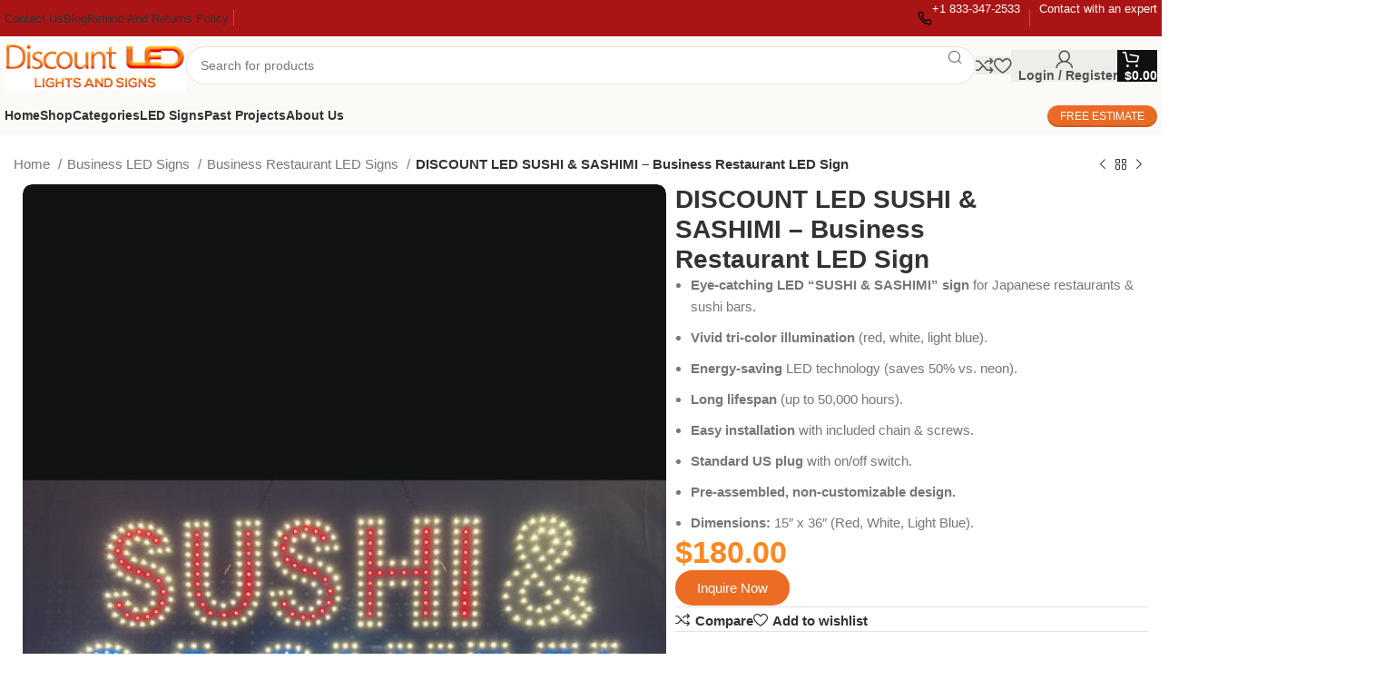

--- FILE ---
content_type: text/html; charset=UTF-8
request_url: https://discountled.us/clearance-sale/sushi-sashimi-business-restaurant-led-sign/
body_size: 38776
content:
<!DOCTYPE html><html lang="en-US" prefix="og: https://ogp.me/ns#"><head><script data-no-optimize="1">var litespeed_docref=sessionStorage.getItem("litespeed_docref");litespeed_docref&&(Object.defineProperty(document,"referrer",{get:function(){return litespeed_docref}}),sessionStorage.removeItem("litespeed_docref"));</script> <meta charset="UTF-8"><link rel="profile" href="https://gmpg.org/xfn/11"><link rel="pingback" href="https://discountled.us/xmlrpc.php"><title>Buy SUSHI &amp; SASHIMI Restaurant LED Sign | Discount LED</title><meta name="description" content="Attract customers with our sushi and sashimi business restaurant, LED sign. Highlight your culinary expertise and boost sales – order yours today!"/><meta name="robots" content="follow, index, max-snippet:-1, max-video-preview:-1, max-image-preview:large"/><link rel="canonical" href="https://discountled.us/clearance-sale/sushi-sashimi-business-restaurant-led-sign/" /><meta property="og:locale" content="en_US" /><meta property="og:type" content="product" /><meta property="og:title" content="Buy SUSHI &amp; SASHIMI Restaurant LED Sign | Discount LED" /><meta property="og:description" content="Attract customers with our sushi and sashimi business restaurant, LED sign. Highlight your culinary expertise and boost sales – order yours today!" /><meta property="og:url" content="https://discountled.us/clearance-sale/sushi-sashimi-business-restaurant-led-sign/" /><meta property="og:site_name" content="Discount LED Lights and Signs" /><meta property="og:updated_time" content="2024-05-16T17:46:15+00:00" /><meta property="og:image" content="https://discountled.us/wp-content/uploads/2024/03/sushisashimi1.jpg" /><meta property="og:image:secure_url" content="https://discountled.us/wp-content/uploads/2024/03/sushisashimi1.jpg" /><meta property="og:image:width" content="500" /><meta property="og:image:height" content="748" /><meta property="og:image:alt" content="DISCOUNT LED SUSHI &amp; SASHIMI – Business Restaurant LED Sign" /><meta property="og:image:type" content="image/jpeg" /><meta property="product:price:amount" content="180" /><meta property="product:price:currency" content="USD" /><meta property="product:availability" content="instock" /><meta name="twitter:card" content="summary_large_image" /><meta name="twitter:title" content="Buy SUSHI &amp; SASHIMI Restaurant LED Sign | Discount LED" /><meta name="twitter:description" content="Attract customers with our sushi and sashimi business restaurant, LED sign. Highlight your culinary expertise and boost sales – order yours today!" /><meta name="twitter:image" content="https://discountled.us/wp-content/uploads/2024/03/sushisashimi1.jpg" /><meta name="twitter:label1" content="Price" /><meta name="twitter:data1" content="&#036;180.00" /><meta name="twitter:label2" content="Availability" /><meta name="twitter:data2" content="In stock" /> <script type="application/ld+json" class="rank-math-schema">{"@context":"https://schema.org","@graph":[{"@type":"Place","@id":"https://discountled.us/#place","geo":{"@type":"GeoCoordinates","latitude":"32.8919923","longitude":" -96.8908384"},"hasMap":"https://www.google.com/maps/search/?api=1&amp;query=32.8919923, -96.8908384","address":{"@type":"PostalAddress","streetAddress":"11261 Harry Hines Blvd # A120","addressLocality":"Dallas","addressRegion":"TX","postalCode":"75229","addressCountry":"United States"}},{"@type":["ElectronicsStore","Organization"],"@id":"https://discountled.us/#organization","name":"Discount LED Lights and Signs","url":"https://discountled.us","email":"info@discountled.us","address":{"@type":"PostalAddress","streetAddress":"11261 Harry Hines Blvd # A120","addressLocality":"Dallas","addressRegion":"TX","postalCode":"75229","addressCountry":"United States"},"logo":{"@type":"ImageObject","@id":"https://discountled.us/#logo","url":"https://discountled.us/wp-content/uploads/2024/04/led-logo.jpg","contentUrl":"https://discountled.us/wp-content/uploads/2024/04/led-logo.jpg","caption":"Discount LED Lights and Signs","inLanguage":"en-US","width":"1280","height":"1280"},"openingHours":["Monday,Tuesday,Wednesday,Thursday,Friday 09:00-06:30","Saturday 09:00-05:30"],"description":"Discount LED Lights and Signs is a one-stop shop for all your LED lighting needs, serving Dallas and beyond. They offer a wide variety of LED lights for indoor and outdoor use, as well as custom LED signs. Their knowledgeable staff can help you choose the right lights for your home or business.\"","location":{"@id":"https://discountled.us/#place"},"image":{"@id":"https://discountled.us/#logo"},"telephone":"+18333472533"},{"@type":"WebSite","@id":"https://discountled.us/#website","url":"https://discountled.us","name":"Discount LED Lights and Signs","alternateName":"DiscountLED","publisher":{"@id":"https://discountled.us/#organization"},"inLanguage":"en-US"},{"@type":"ImageObject","@id":"https://discountled.us/wp-content/uploads/2024/03/sushisashimi1.jpg","url":"https://discountled.us/wp-content/uploads/2024/03/sushisashimi1.jpg","width":"500","height":"748","inLanguage":"en-US"},{"@type":"BreadcrumbList","@id":"https://discountled.us/clearance-sale/sushi-sashimi-business-restaurant-led-sign/#breadcrumb","itemListElement":[{"@type":"ListItem","position":"1","item":{"@id":"https://discountled.us","name":"Home"}},{"@type":"ListItem","position":"2","item":{"@id":"https://discountled.us/clearance-sale/","name":"Clearance Sale"}},{"@type":"ListItem","position":"3","item":{"@id":"https://discountled.us/clearance-sale/sushi-sashimi-business-restaurant-led-sign/","name":"DISCOUNT LED SUSHI &amp; SASHIMI \u2013 Business Restaurant LED Sign"}}]},{"@type":"ItemPage","@id":"https://discountled.us/clearance-sale/sushi-sashimi-business-restaurant-led-sign/#webpage","url":"https://discountled.us/clearance-sale/sushi-sashimi-business-restaurant-led-sign/","name":"Buy SUSHI &amp; SASHIMI Restaurant LED Sign | Discount LED","datePublished":"2024-03-20T22:30:58+00:00","dateModified":"2024-05-16T17:46:15+00:00","isPartOf":{"@id":"https://discountled.us/#website"},"primaryImageOfPage":{"@id":"https://discountled.us/wp-content/uploads/2024/03/sushisashimi1.jpg"},"inLanguage":"en-US","breadcrumb":{"@id":"https://discountled.us/clearance-sale/sushi-sashimi-business-restaurant-led-sign/#breadcrumb"}},{"@type":"Product","name":"Buy SUSHI &amp; SASHIMI Restaurant LED Sign | Discount LED","description":"Attract customers with our sushi and sashimi business restaurant, LED sign.  Highlight your culinary expertise and boost sales \u2013 order yours today!","category":"Clearance Sale","mainEntityOfPage":{"@id":"https://discountled.us/clearance-sale/sushi-sashimi-business-restaurant-led-sign/#webpage"},"image":[{"@type":"ImageObject","url":"https://discountled.us/wp-content/uploads/2024/03/sushisashimi1.jpg","height":"748","width":"500"}],"offers":{"@type":"Offer","price":"180.00","priceCurrency":"USD","priceValidUntil":"2027-12-31","availability":"http://schema.org/InStock","itemCondition":"NewCondition","url":"https://discountled.us/clearance-sale/sushi-sashimi-business-restaurant-led-sign/","seller":{"@type":"Organization","@id":"https://discountled.us/","name":"Discount LED Lights and Signs","url":"https://discountled.us","logo":"https://discountled.us/wp-content/uploads/2024/04/led-logo.jpg"},"priceSpecification":{"price":"180","priceCurrency":"USD","valueAddedTaxIncluded":"false"}},"@id":"https://discountled.us/clearance-sale/sushi-sashimi-business-restaurant-led-sign/#richSnippet"}]}</script> <link rel='dns-prefetch' href='//www.googletagmanager.com' /><link rel='dns-prefetch' href='//capi-automation.s3.us-east-2.amazonaws.com' /><link rel='dns-prefetch' href='//fonts.googleapis.com' /><link rel="alternate" type="application/rss+xml" title="Discount LED Lights and Signs &raquo; Feed" href="https://discountled.us/feed/" /><link rel="alternate" type="application/rss+xml" title="Discount LED Lights and Signs &raquo; Comments Feed" href="https://discountled.us/comments/feed/" /><link rel="alternate" type="application/rss+xml" title="Discount LED Lights and Signs &raquo; DISCOUNT LED SUSHI &amp; SASHIMI – Business Restaurant LED Sign Comments Feed" href="https://discountled.us/clearance-sale/sushi-sashimi-business-restaurant-led-sign/feed/" /><link rel="alternate" title="oEmbed (JSON)" type="application/json+oembed" href="https://discountled.us/wp-json/oembed/1.0/embed?url=https%3A%2F%2Fdiscountled.us%2Fclearance-sale%2Fsushi-sashimi-business-restaurant-led-sign%2F" /><link rel="alternate" title="oEmbed (XML)" type="text/xml+oembed" href="https://discountled.us/wp-json/oembed/1.0/embed?url=https%3A%2F%2Fdiscountled.us%2Fclearance-sale%2Fsushi-sashimi-business-restaurant-led-sign%2F&#038;format=xml" /><style id='wp-img-auto-sizes-contain-inline-css' type='text/css'>img:is([sizes=auto i],[sizes^="auto," i]){contain-intrinsic-size:3000px 1500px}
/*# sourceURL=wp-img-auto-sizes-contain-inline-css */</style><link data-optimized="2" rel="stylesheet" href="https://discountled.us/wp-content/litespeed/css/6f4a8f2d84ee350e15036f04c90201fc.css?ver=3e227" /><style id='woocommerce-inline-inline-css' type='text/css'>.woocommerce form .form-row .required { visibility: visible; }
/*# sourceURL=woocommerce-inline-inline-css */</style><style id='yith_ywraq_frontend-inline-css' type='text/css'>:root {
		--ywraq_layout_button_bg_color: rgb(235,107,37);
		--ywraq_layout_button_bg_color_hover: rgba(235,107,37,0.64);
		--ywraq_layout_button_border_color: rgb(255,255,255);
		--ywraq_layout_button_border_color_hover: rgb(255,255,255);
		--ywraq_layout_button_color: #ffffff;
		--ywraq_layout_button_color_hover: rgb(0,0,0);
		
		--ywraq_checkout_button_bg_color: #0066b4;
		--ywraq_checkout_button_bg_color_hover: #044a80;
		--ywraq_checkout_button_border_color: #0066b4;
		--ywraq_checkout_button_border_color_hover: #044a80;
		--ywraq_checkout_button_color: #ffffff;
		--ywraq_checkout_button_color_hover: #ffffff;
		
		--ywraq_accept_button_bg_color: #0066b4;
		--ywraq_accept_button_bg_color_hover: #044a80;
		--ywraq_accept_button_border_color: #0066b4;
		--ywraq_accept_button_border_color_hover: #044a80;
		--ywraq_accept_button_color: #ffffff;
		--ywraq_accept_button_color_hover: #ffffff;
		
		--ywraq_reject_button_bg_color: transparent;
		--ywraq_reject_button_bg_color_hover: #CC2B2B;
		--ywraq_reject_button_border_color: #CC2B2B;
		--ywraq_reject_button_border_color_hover: #CC2B2B;
		--ywraq_reject_button_color: #CC2B2B;
		--ywraq_reject_button_color_hover: #ffffff;
		}		

/*# sourceURL=yith_ywraq_frontend-inline-css */</style> <script id="woocommerce-google-analytics-integration-gtag-js-after" type="litespeed/javascript">window.dataLayer=window.dataLayer||[];function gtag(){dataLayer.push(arguments)}
for(const mode of[{"analytics_storage":"denied","ad_storage":"denied","ad_user_data":"denied","ad_personalization":"denied","region":["AT","BE","BG","HR","CY","CZ","DK","EE","FI","FR","DE","GR","HU","IS","IE","IT","LV","LI","LT","LU","MT","NL","NO","PL","PT","RO","SK","SI","ES","SE","GB","CH"]}]||[]){gtag("consent","default",{"wait_for_update":500,...mode})}
gtag("js",new Date());gtag("set","developer_id.dOGY3NW",!0);gtag("config","G-2ZG4ZPF3WV",{"track_404":!0,"allow_google_signals":!0,"logged_in":!1,"linker":{"domains":[],"allow_incoming":!1},"custom_map":{"dimension1":"logged_in"}})</script> <script type="litespeed/javascript" data-src="https://discountled.us/wp-includes/js/jquery/jquery.min.js" id="jquery-core-js"></script> <script id="wc-add-to-cart-js-extra" type="litespeed/javascript">var wc_add_to_cart_params={"ajax_url":"/wp-admin/admin-ajax.php","wc_ajax_url":"/?wc-ajax=%%endpoint%%","i18n_view_cart":"View cart","cart_url":"https://discountled.us/cart/","is_cart":"","cart_redirect_after_add":"no"}</script> <script id="wc-single-product-js-extra" type="litespeed/javascript">var wc_single_product_params={"i18n_required_rating_text":"Please select a rating","i18n_rating_options":["1 of 5 stars","2 of 5 stars","3 of 5 stars","4 of 5 stars","5 of 5 stars"],"i18n_product_gallery_trigger_text":"View full-screen image gallery","review_rating_required":"yes","flexslider":{"rtl":!1,"animation":"slide","smoothHeight":!0,"directionNav":!1,"controlNav":"thumbnails","slideshow":!1,"animationSpeed":500,"animationLoop":!1,"allowOneSlide":!1},"zoom_enabled":"","zoom_options":[],"photoswipe_enabled":"","photoswipe_options":{"shareEl":!1,"closeOnScroll":!1,"history":!1,"hideAnimationDuration":0,"showAnimationDuration":0},"flexslider_enabled":""}</script> <script id="woocommerce-js-extra" type="litespeed/javascript">var woocommerce_params={"ajax_url":"/wp-admin/admin-ajax.php","wc_ajax_url":"/?wc-ajax=%%endpoint%%","i18n_password_show":"Show password","i18n_password_hide":"Hide password"}</script> <link rel="https://api.w.org/" href="https://discountled.us/wp-json/" /><link rel="alternate" title="JSON" type="application/json" href="https://discountled.us/wp-json/wp/v2/product/11297" /><link rel="EditURI" type="application/rsd+xml" title="RSD" href="https://discountled.us/xmlrpc.php?rsd" /><meta name="generator" content="WordPress 6.9" /><link rel='shortlink' href='https://discountled.us/?p=11297' /><meta name="cdp-version" content="1.5.0" /><meta name="generator" content="Site Kit by Google 1.170.0" /><meta name="google-site-verification" content="xf2z7fd1OjO-cLLTmsUlWX9gQecrw48Q_Apq6HxAxqk" /><meta name="viewport" content="width=device-width, initial-scale=1">
<noscript><style>.woocommerce-product-gallery{ opacity: 1 !important; }</style></noscript><meta name="generator" content="Elementor 3.34.1; features: e_font_icon_svg, additional_custom_breakpoints; settings: css_print_method-external, google_font-enabled, font_display-swap"> <script type="litespeed/javascript">(function(c,l,a,r,i,t,y){c[a]=c[a]||function(){(c[a].q=c[a].q||[]).push(arguments)};t=l.createElement(r);t.async=1;t.src="https://www.clarity.ms/tag/"+i;y=l.getElementsByTagName(r)[0];y.parentNode.insertBefore(t,y)})(window,document,"clarity","script","orvqk0sweh")</script> <style>.add_to_cart_button, form.cart{
		display:none !important
	}</style> <script type="litespeed/javascript">!function(f,b,e,v,n,t,s){if(f.fbq)return;n=f.fbq=function(){n.callMethod?n.callMethod.apply(n,arguments):n.queue.push(arguments)};if(!f._fbq)f._fbq=n;n.push=n;n.loaded=!0;n.version='2.0';n.queue=[];t=b.createElement(e);t.async=!0;t.src=v;s=b.getElementsByTagName(e)[0];s.parentNode.insertBefore(t,s)}(window,document,'script','https://connect.facebook.net/en_US/fbevents.js?v=next')</script>  <script type="litespeed/javascript">var url=window.location.origin+'?ob=open-bridge';fbq('set','openbridge','1184763942930151',url);fbq('init','1184763942930151',{},{"agent":"wordpress-6.9-4.1.3"})</script><script type="litespeed/javascript">fbq('track','PageView',[])</script> <script  type="litespeed/javascript">!function(f,b,e,v,n,t,s){if(f.fbq)return;n=f.fbq=function(){n.callMethod?n.callMethod.apply(n,arguments):n.queue.push(arguments)};if(!f._fbq)f._fbq=n;n.push=n;n.loaded=!0;n.version='2.0';n.queue=[];t=b.createElement(e);t.async=!0;t.src=v;s=b.getElementsByTagName(e)[0];s.parentNode.insertBefore(t,s)}(window,document,'script','https://connect.facebook.net/en_US/fbevents.js')</script>  <script  type="litespeed/javascript">fbq('init','355556155567235',{},{"agent":"woocommerce_0-10.4.3-3.5.15"});document.addEventListener('DOMContentLiteSpeedLoaded',function(){document.body.insertAdjacentHTML('beforeend','<div class=\"wc-facebook-pixel-event-placeholder\"></div>')},!1)</script> <style>.e-con.e-parent:nth-of-type(n+4):not(.e-lazyloaded):not(.e-no-lazyload),
				.e-con.e-parent:nth-of-type(n+4):not(.e-lazyloaded):not(.e-no-lazyload) * {
					background-image: none !important;
				}
				@media screen and (max-height: 1024px) {
					.e-con.e-parent:nth-of-type(n+3):not(.e-lazyloaded):not(.e-no-lazyload),
					.e-con.e-parent:nth-of-type(n+3):not(.e-lazyloaded):not(.e-no-lazyload) * {
						background-image: none !important;
					}
				}
				@media screen and (max-height: 640px) {
					.e-con.e-parent:nth-of-type(n+2):not(.e-lazyloaded):not(.e-no-lazyload),
					.e-con.e-parent:nth-of-type(n+2):not(.e-lazyloaded):not(.e-no-lazyload) * {
						background-image: none !important;
					}
				}</style><link rel="icon" href="https://discountled.us/wp-content/uploads/2024/02/cropped-cropped-logo-32x32.webp" sizes="32x32" /><link rel="icon" href="https://discountled.us/wp-content/uploads/2024/02/cropped-cropped-logo-192x192.webp" sizes="192x192" /><link rel="apple-touch-icon" href="https://discountled.us/wp-content/uploads/2024/02/cropped-cropped-logo-180x180.webp" /><meta name="msapplication-TileImage" content="https://discountled.us/wp-content/uploads/2024/02/cropped-cropped-logo-270x270.webp" /><style type="text/css" id="wp-custom-css">.page-title::before {
    content: "";
    position: absolute;
    top: 0;
    left: 0;
    height: 100%;
    width: 100%;
    background: rgba(0,0,0,0.6);
}

.yith-ywraq-add-to-quote .yith-ywraq-add-button .button.add-request-quote-button{
	    padding: 10px 25px;
    font-size: 12px;
}

.product-wrapper img{
	height: 200px;
	object-fit:contain
}
@media(max-width:500px){
	.product-wrapper img {
    height: 150px;
    object-fit: contain;
    background: white;
}
}</style><style></style><body class="wp-singular product-template-default single single-product postid-11297 wp-theme-woodmart theme-woodmart woocommerce woocommerce-page woocommerce-no-js single-post-large-image wrapper-custom  woodmart-product-design-default categories-accordion-on woodmart-archive-shop woodmart-ajax-shop-on offcanvas-sidebar-mobile offcanvas-sidebar-tablet sticky-toolbar-on elementor-default elementor-kit-8"> <script type="text/javascript" id="wd-flicker-fix">// Flicker fix.</script> 
<noscript>
<img height="1" width="1" style="display:none" alt="fbpx"
src="https://www.facebook.com/tr?id=1184763942930151&ev=PageView&noscript=1" />
</noscript><div class="website-wrapper"><header class="whb-header whb-header_937146 whb-sticky-shadow whb-scroll-slide whb-sticky-real whb-hide-on-scroll"><div class="whb-main-header"><div class="whb-row whb-top-bar whb-not-sticky-row whb-with-bg whb-without-border whb-color-light whb-hidden-mobile whb-flex-flex-middle"><div class="container"><div class="whb-flex-row whb-top-bar-inner"><div class="whb-column whb-col-left whb-visible-lg"><div class="wd-header-nav wd-header-secondary-nav text-left" role="navigation" aria-label="Secondary navigation"><ul id="menu-top-bar-menu-furniture-2" class="menu wd-nav wd-nav-secondary wd-style-default wd-gap-s"><li id="menu-item-2088" class="menu-item menu-item-type-post_type menu-item-object-page menu-item-2088 item-level-0 menu-simple-dropdown wd-event-hover" ><a href="https://discountled.us/contact-us/" class="woodmart-nav-link"><span class="nav-link-text">Contact us</span></a></li><li id="menu-item-2291" class="menu-item menu-item-type-post_type menu-item-object-page menu-item-2291 item-level-0 menu-simple-dropdown wd-event-hover" ><a href="https://discountled.us/blog/" class="woodmart-nav-link"><span class="nav-link-text">Blog</span></a></li><li id="menu-item-2209" class="menu-item menu-item-type-post_type menu-item-object-page menu-item-2209 item-level-0 menu-simple-dropdown wd-event-hover" ><a href="https://discountled.us/refund_returns/" class="woodmart-nav-link"><span class="nav-link-text">Refund and Returns Policy</span></a></li></ul></div><div class="whb-space-element " style="width:5px;"></div><div class="wd-header-divider whb-divider-default "></div><div class="whb-space-element " style="width:10px;"></div></div><div class="whb-column whb-col-center whb-visible-lg whb-empty-column"></div><div class="whb-column whb-col-right whb-visible-lg"><div class="info-box-wrapper  whb-30fubq3nvq576dnig92g"><div id="wd-696d03d32c931" class=" wd-info-box text-left box-icon-align-left box-style-base color-scheme-light wd-bg-none wd-items-middle"><div class="box-icon-wrapper  box-with-icon box-icon-simple"><div class="info-box-icon"><div class="info-svg-wrapper info-icon" style="width: 16px;height: 16px;"><svg id="svg-2572" xmlns="http://www.w3.org/2000/svg" width="24" height="24" viewBox="0 0 24 24" fill="none"><path fill-rule="evenodd" clip-rule="evenodd" d="M4.81247 1C2.81085 1 0.926592 2.54443 1.03897 4.7511C1.52988 14.391 9.55509 22.4754 19.2496 22.9623C21.4556 23.0731 23.0001 21.1895 23.0001 19.1877V18.4199C23.0001 15.8682 20.7018 14.2055 18.558 13.8962L18.4958 13.887C17.1568 13.6853 15.6239 13.9621 14.538 15.0479L14.033 15.5529C11.6427 14.3156 9.68458 12.3575 8.44724 9.96711L8.95218 9.46216C10.0381 8.37628 10.3148 6.84336 10.1131 5.50431L10.1039 5.4421C9.79467 3.29832 8.13188 1 5.58019 1H4.81247ZM3.03638 4.64938C2.99252 3.78809 3.74215 3 4.81247 3H5.58019C6.77632 3 7.89856 4.16201 8.12442 5.72766L8.13542 5.80223C8.27123 6.70379 8.05431 7.53161 7.53797 8.04795L6.53029 9.05563C6.23603 9.34988 6.15477 9.79562 6.32624 10.1748C7.82833 13.4962 10.5039 16.1718 13.8253 17.6739C14.2045 17.8454 14.6502 17.7641 14.9445 17.4698L15.9522 16.4622C16.4685 15.9458 17.2963 15.7289 18.1979 15.8647L18.2725 15.8757C19.8381 16.1016 21.0001 17.2238 21.0001 18.4199V19.1877C21.0001 20.2578 20.212 21.0081 19.3499 20.9648C10.6858 20.5297 3.47535 13.2695 3.03638 4.64938Z" fill="black"></path></svg></div></div></div><div class="info-box-content"><p class="info-box-title title box-title-style-default font-text wd-fontsize-m">+1 833-347-2533</p><div class="info-box-inner set-cont-mb-s reset-last-child"></div></div><a class="wd-info-box-link wd-fill" aria-label="Infobox link" href="tel:+1 833-347-2533" title=""></a></div></div><div class="whb-space-element " style="width:10px;"></div><div class="wd-header-divider whb-divider-default "></div><div class="whb-space-element " style="width:10px;"></div><div class="info-box-wrapper  whb-cnp9n8j9vd9piydx94j5"><div id="wd-696d03d32d3c4" class=" wd-info-box text-left box-icon-align-left box-style-base color-scheme-light wd-bg-none wd-items-middle"><div class="info-box-content"><p class="info-box-title title box-title-style-default font-text wd-fontsize-s">Contact with an expert</p><div class="info-box-inner set-cont-mb-s reset-last-child"></div></div><a class="wd-info-box-link wd-fill" aria-label="Infobox link" href="javascript:void(Tawk_API.toggle())" title=""></a></div></div></div><div class="whb-column whb-col-mobile whb-hidden-lg whb-empty-column"></div></div></div></div><div class="whb-row whb-general-header whb-sticky-row whb-with-bg whb-without-border whb-color-dark whb-flex-flex-middle"><div class="container"><div class="whb-flex-row whb-general-header-inner"><div class="whb-column whb-col-left whb-visible-lg"><div class="site-logo">
<a href="https://discountled.us/" class="wd-logo wd-main-logo" rel="home">
<img data-lazyloaded="1" src="[data-uri]" fetchpriority="high" width="1069" height="289" data-src="https://discountled.us/wp-content/uploads/2024/12/logo-DLED.jpeg" class="attachment-full size-full" alt="" style="max-width:210px;" decoding="async" data-srcset="https://discountled.us/wp-content/uploads/2024/12/logo-DLED.jpeg 1069w, https://discountled.us/wp-content/uploads/2024/12/logo-DLED-300x81.jpeg 300w, https://discountled.us/wp-content/uploads/2024/12/logo-DLED-1024x277.jpeg 1024w, https://discountled.us/wp-content/uploads/2024/12/logo-DLED-768x208.jpeg 768w, https://discountled.us/wp-content/uploads/2024/12/logo-DLED-1000x270.jpeg 1000w, https://discountled.us/wp-content/uploads/2024/12/logo-DLED-800x216.jpeg 800w, https://discountled.us/wp-content/uploads/2024/12/logo-DLED-150x41.jpeg 150w" data-sizes="(max-width: 1069px) 100vw, 1069px" />	</a></div></div><div class="whb-column whb-col-center whb-visible-lg"><div class="wd-search-form wd-header-search-form wd-display-form whb-3dr2urezpqgndfjlfa22"><form role="search" method="get" class="searchform  wd-style-4 wd-cat-style-bordered woodmart-ajax-search" action="https://discountled.us/"  data-thumbnail="1" data-price="1" data-post_type="product" data-count="20" data-sku="0" data-symbols_count="3">
<input type="text" class="s" placeholder="Search for products" value="" name="s" aria-label="Search" title="Search for products" required/>
<input type="hidden" name="post_type" value="product">
<button type="submit" class="searchsubmit">
<span>
Search						</span>
</button></form><div class="search-results-wrapper"><div class="wd-dropdown-results wd-scroll wd-dropdown"><div class="wd-scroll-content"></div></div></div></div></div><div class="whb-column whb-col-right whb-visible-lg"><div class="wd-header-compare wd-tools-element wd-style-icon wd-design-7 whb-tu39rl1tsd8wpcxl7lnl">
<a href="https://discountled.us/compare/" title="Compare products">
<span class="wd-tools-icon">
</span>
<span class="wd-tools-text">
Compare			</span></a></div><div class="wd-header-wishlist wd-tools-element wd-style-icon wd-design-7 whb-itc82qyu9f3s0tscappq" title="My Wishlist">
<a href="https://discountled.us/wishlist/">
<span class="wd-tools-icon">
</span><span class="wd-tools-text">
Wishlist			</span></a></div><div class="wd-header-my-account wd-tools-element wd-event-hover wd-with-username wd-design-7 wd-account-style-icon login-side-opener wd-with-wrap whb-d3rr7l2o7d965a6qvawk">
<a href="https://discountled.us/my-account/" title="My account">
<span class="wd-tools-inner">
<span class="wd-tools-icon">
</span>
<span class="wd-tools-text">
Login / Register			</span></span>
</a></div><div class="wd-header-cart wd-tools-element wd-design-7 cart-widget-opener wd-style-text wd-with-wrap whb-1tzj5wztzw6bwmvl2bt8">
<a href="https://discountled.us/cart/" title="Shopping cart">
<span class="wd-tools-inner">
<span class="wd-tools-icon">
<span class="wd-cart-number wd-tools-count">0 <span>items</span></span>
</span>
<span class="wd-tools-text">
<span class="wd-cart-subtotal"><span class="woocommerce-Price-amount amount"><bdi><span class="woocommerce-Price-currencySymbol">&#36;</span>0.00</bdi></span></span>
</span></span>
</a></div></div><div class="whb-column whb-mobile-left whb-hidden-lg"><div class="wd-tools-element wd-header-mobile-nav wd-style-icon wd-design-1 whb-xppwexc5im2rbevb30qi">
<a href="#" rel="nofollow" aria-label="Open mobile menu">
<span class="wd-tools-icon">
</span><span class="wd-tools-text">Menu</span></a></div></div><div class="whb-column whb-mobile-center whb-hidden-lg"><div class="site-logo">
<a href="https://discountled.us/" class="wd-logo wd-main-logo" rel="home">
<img data-lazyloaded="1" src="[data-uri]" width="1656" height="243" data-src="https://discountled.us/wp-content/uploads/2024/02/logo.webp" class="attachment-full size-full" alt="" style="max-width:180px;" decoding="async" data-srcset="https://discountled.us/wp-content/uploads/2024/02/logo.webp 1656w, https://discountled.us/wp-content/uploads/2024/02/logo-1000x147.webp 1000w, https://discountled.us/wp-content/uploads/2024/02/logo-150x22.webp 150w, https://discountled.us/wp-content/uploads/2024/02/logo-800x117.webp 800w, https://discountled.us/wp-content/uploads/2024/02/logo-300x44.webp 300w, https://discountled.us/wp-content/uploads/2024/02/logo-1024x150.webp 1024w, https://discountled.us/wp-content/uploads/2024/02/logo-768x113.webp 768w, https://discountled.us/wp-content/uploads/2024/02/logo-1536x225.webp 1536w, https://discountled.us/wp-content/uploads/2024/02/logo-250x38.webp 250w" data-sizes="(max-width: 1656px) 100vw, 1656px" />	</a></div></div><div class="whb-column whb-mobile-right whb-hidden-lg"><div class="wd-header-cart wd-tools-element wd-design-2 cart-widget-opener wd-style-icon whb-mihkuax1jyl7xcxh2vkb">
<a href="https://discountled.us/cart/" title="Shopping cart">
<span class="wd-tools-icon">
<span class="wd-cart-number wd-tools-count">0 <span>items</span></span>
</span>
<span class="wd-tools-text">
<span class="wd-cart-subtotal"><span class="woocommerce-Price-amount amount"><bdi><span class="woocommerce-Price-currencySymbol">&#36;</span>0.00</bdi></span></span>
</span></a></div></div></div></div></div><div class="whb-row whb-header-bottom whb-sticky-row whb-with-bg whb-without-border whb-color-dark whb-hidden-mobile whb-flex-flex-middle"><div class="container"><div class="whb-flex-row whb-header-bottom-inner"><div class="whb-column whb-col-left whb-visible-lg"><div class="wd-header-nav wd-header-main-nav text-left wd-design-1" role="navigation" aria-label="Main navigation"><ul id="menu-main-navigation" class="menu wd-nav wd-nav-main wd-style-default wd-gap-m"><li id="menu-item-1424" class="menu-item menu-item-type-post_type menu-item-object-page menu-item-home menu-item-1424 item-level-0 menu-simple-dropdown wd-event-hover" ><a href="https://discountled.us/" class="woodmart-nav-link"><span class="nav-link-text">Home</span></a></li><li id="menu-item-2157" class="menu-item menu-item-type-post_type menu-item-object-page current_page_parent menu-item-2157 item-level-0 menu-simple-dropdown wd-event-hover" ><a href="https://discountled.us/shop/" class="woodmart-nav-link"><span class="nav-link-text">Shop</span></a></li><li id="menu-item-2199" class="menu-item menu-item-type-custom menu-item-object-custom menu-item-has-children menu-item-2199 item-level-0 menu-simple-dropdown wd-event-hover" ><a href="#" class="woodmart-nav-link"><span class="nav-link-text">Categories</span></a><div class="color-scheme-dark wd-design-default wd-dropdown-menu wd-dropdown"><div class="container"><ul class="wd-sub-menu color-scheme-dark"><li id="menu-item-2057" class="menu-item menu-item-type-taxonomy menu-item-object-product_cat menu-item-has-children menu-item-2057 item-level-1 wd-event-hover" ><a href="https://discountled.us/interior-office-led-lights/" class="woodmart-nav-link">Interior Home &#038; Office Lighting</a><ul class="sub-sub-menu wd-dropdown"><li id="menu-item-2170" class="menu-item menu-item-type-taxonomy menu-item-object-product_cat menu-item-2170 item-level-2 wd-event-hover" ><a href="https://discountled.us/interior-office-led-lights/led-bulbs/" class="woodmart-nav-link">LED Bulbs</a></li><li id="menu-item-2171" class="menu-item menu-item-type-taxonomy menu-item-object-product_cat menu-item-2171 item-level-2 wd-event-hover" ><a href="https://discountled.us/interior-office-led-lights/led-emergency-fixtures/" class="woodmart-nav-link">LED Emergency Fixtures</a></li><li id="menu-item-2175" class="menu-item menu-item-type-taxonomy menu-item-object-product_cat menu-item-2175 item-level-2 wd-event-hover" ><a href="https://discountled.us/interior-office-led-lights/t8-led-tube-lights/" class="woodmart-nav-link">LED T8 Tubelight</a></li><li id="menu-item-2176" class="menu-item menu-item-type-taxonomy menu-item-object-product_cat menu-item-2176 item-level-2 wd-event-hover" ><a href="https://discountled.us/interior-office-led-lights/led-troffer-lights/" class="woodmart-nav-link">LED Troffer</a></li></ul></li><li id="menu-item-2058" class="menu-item menu-item-type-taxonomy menu-item-object-product_cat menu-item-has-children menu-item-2058 item-level-1 wd-event-hover" ><a href="https://discountled.us/led-chandeliers/" class="woodmart-nav-link">LED Chandeliers</a><ul class="sub-sub-menu wd-dropdown"><li id="menu-item-2177" class="menu-item menu-item-type-taxonomy menu-item-object-product_cat menu-item-2177 item-level-2 wd-event-hover" ><a href="https://discountled.us/led-chandeliers/contemporary-led-chandeliers/" class="woodmart-nav-link">Contemporary LED Chandeliers</a></li><li id="menu-item-2178" class="menu-item menu-item-type-taxonomy menu-item-object-product_cat menu-item-2178 item-level-2 wd-event-hover" ><a href="https://discountled.us/led-chandeliers/crystal-led-chandeliers/" class="woodmart-nav-link">Crystal LED Chandeliers</a></li><li id="menu-item-2180" class="menu-item menu-item-type-taxonomy menu-item-object-product_cat menu-item-2180 item-level-2 wd-event-hover" ><a href="https://discountled.us/led-chandeliers/traditional-led-chandeliers/" class="woodmart-nav-link">Traditional LED Chandeliers</a></li></ul></li><li id="menu-item-2059" class="menu-item menu-item-type-taxonomy menu-item-object-product_cat menu-item-has-children menu-item-2059 item-level-1 wd-event-hover" ><a href="https://discountled.us/outdoor-commercial-led-lights/" class="woodmart-nav-link">Outdoor Commercial Lighting</a><ul class="sub-sub-menu wd-dropdown"><li id="menu-item-2185" class="menu-item menu-item-type-taxonomy menu-item-object-product_cat menu-item-2185 item-level-2 wd-event-hover" ><a href="https://discountled.us/outdoor-commercial-led-lights/bollard-led-lights/" class="woodmart-nav-link">Bollard Lights</a></li><li id="menu-item-2187" class="menu-item menu-item-type-taxonomy menu-item-object-product_cat menu-item-2187 item-level-2 wd-event-hover" ><a href="https://discountled.us/outdoor-commercial-led-lights/led-floodlights/" class="woodmart-nav-link">LED Floodlight</a></li><li id="menu-item-2188" class="menu-item menu-item-type-taxonomy menu-item-object-product_cat menu-item-2188 item-level-2 wd-event-hover" ><a href="https://discountled.us/outdoor-commercial-led-lights/led-parking-pole-light/" class="woodmart-nav-link">Pole Lights</a></li><li id="menu-item-2189" class="menu-item menu-item-type-taxonomy menu-item-object-product_cat menu-item-2189 item-level-2 wd-event-hover" ><a href="https://discountled.us/outdoor-commercial-led-lights/wall-pack-led-lights/" class="woodmart-nav-link">LED Wall Lights</a></li></ul></li><li id="menu-item-2160" class="menu-item menu-item-type-taxonomy menu-item-object-product_cat menu-item-has-children menu-item-2160 item-level-1 wd-event-hover" ><a href="https://discountled.us/indoor-led-lights/" class="woodmart-nav-link">Indoor LED Lights</a><ul class="sub-sub-menu wd-dropdown"><li id="menu-item-10952" class="menu-item menu-item-type-taxonomy menu-item-object-product_cat menu-item-10952 item-level-2 wd-event-hover" ><a href="https://discountled.us/indoor-led-lights/led-downlights/" class="woodmart-nav-link">LED Down Lights</a></li><li id="menu-item-2169" class="menu-item menu-item-type-taxonomy menu-item-object-product_cat menu-item-2169 item-level-2 wd-event-hover" ><a href="https://discountled.us/interior-office-led-lights/under-cabinet-led-lights/" class="woodmart-nav-link">Under Cabinet LED Lights</a></li><li id="menu-item-10973" class="menu-item menu-item-type-taxonomy menu-item-object-product_cat menu-item-10973 item-level-2 wd-event-hover" ><a href="https://discountled.us/interior-office-led-lights/led-emergency-fixtures/" class="woodmart-nav-link">LED Emergency Fixtures</a></li></ul></li><li id="menu-item-2161" class="menu-item menu-item-type-taxonomy menu-item-object-product_cat menu-item-2161 item-level-1 wd-event-hover" ><a href="https://discountled.us/led-grow-lights/" class="woodmart-nav-link">LED Grow Lights</a></li><li id="menu-item-2163" class="menu-item menu-item-type-taxonomy menu-item-object-product_cat menu-item-has-children menu-item-2163 item-level-1 wd-event-hover" ><a href="https://discountled.us/warehouse-led-lighting/" class="woodmart-nav-link">Warehouse LED Lighting</a><ul class="sub-sub-menu wd-dropdown"><li id="menu-item-2190" class="menu-item menu-item-type-taxonomy menu-item-object-product_cat menu-item-2190 item-level-2 wd-event-hover" ><a href="https://discountled.us/warehouse-led-lighting/led-linear-high-bay-lights/" class="woodmart-nav-link">LED Linear Highbay</a></li><li id="menu-item-12137" class="menu-item menu-item-type-taxonomy menu-item-object-product_cat menu-item-12137 item-level-2 wd-event-hover" ><a href="https://discountled.us/warehouse-led-lighting/ufo-led-lights/" class="woodmart-nav-link">UFO LED Lights</a></li></ul></li></ul></div></div></li><li id="menu-item-11005" class="menu-item menu-item-type-post_type menu-item-object-page menu-item-has-children menu-item-11005 item-level-0 menu-simple-dropdown wd-event-hover" ><a href="https://discountled.us/led-signs/" class="woodmart-nav-link"><span class="nav-link-text">LED Signs</span></a><div class="color-scheme-dark wd-design-default wd-dropdown-menu wd-dropdown"><div class="container"><ul class="wd-sub-menu color-scheme-dark"><li id="menu-item-2181" class="menu-item menu-item-type-taxonomy menu-item-object-product_cat menu-item-2181 item-level-1 wd-event-hover" ><a href="https://discountled.us/led-signs/channel-letter-led-signs/" class="woodmart-nav-link">Channel Letter LED Signs</a></li><li id="menu-item-2182" class="menu-item menu-item-type-taxonomy menu-item-object-product_cat menu-item-2182 item-level-1 wd-event-hover" ><a href="https://discountled.us/led-signs/custom-led-neon-signs/" class="woodmart-nav-link">Custom LED Neon Signs</a></li><li id="menu-item-2183" class="menu-item menu-item-type-taxonomy menu-item-object-product_cat menu-item-2183 item-level-1 wd-event-hover" ><a href="https://discountled.us/led-signs/outdoor-led-digital-signs/" class="woodmart-nav-link">LED Outdoor Digital Sign</a></li><li id="menu-item-11382" class="menu-item menu-item-type-taxonomy menu-item-object-product_cat current-product-ancestor menu-item-has-children menu-item-11382 item-level-1 wd-event-hover" ><a href="https://discountled.us/business-led-signs/" class="woodmart-nav-link">Business LED Signs</a><ul class="sub-sub-menu wd-dropdown"><li id="menu-item-11383" class="menu-item menu-item-type-taxonomy menu-item-object-product_cat menu-item-11383 item-level-2 wd-event-hover" ><a href="https://discountled.us/business-led-signs/beauty-salon-led-signs/" class="woodmart-nav-link">Business Beauty Salon LED Signs</a></li><li id="menu-item-11384" class="menu-item menu-item-type-taxonomy menu-item-object-product_cat menu-item-11384 item-level-2 wd-event-hover" ><a href="https://discountled.us/business-led-signs/convenience-store-led-signs/" class="woodmart-nav-link">Business Convenience Store LED Signs</a></li><li id="menu-item-11385" class="menu-item menu-item-type-taxonomy menu-item-object-product_cat current-product-ancestor current-menu-parent current-product-parent menu-item-11385 item-level-2 wd-event-hover" ><a href="https://discountled.us/business-led-signs/restaurant-led-signs/" class="woodmart-nav-link">Business Restaurant LED Signs</a></li><li id="menu-item-11386" class="menu-item menu-item-type-taxonomy menu-item-object-product_cat menu-item-11386 item-level-2 wd-event-hover" ><a href="https://discountled.us/business-led-signs/open-led-signs/" class="woodmart-nav-link">Business Open LED Signs</a></li><li id="menu-item-11387" class="menu-item menu-item-type-taxonomy menu-item-object-product_cat menu-item-11387 item-level-2 wd-event-hover" ><a href="https://discountled.us/business-led-signs/smoke-shop-led-signs/" class="woodmart-nav-link">Business Smoke Shop LED Signs</a></li><li id="menu-item-11388" class="menu-item menu-item-type-taxonomy menu-item-object-product_cat menu-item-11388 item-level-2 wd-event-hover" ><a href="https://discountled.us/business-led-signs/utility-led-signs/" class="woodmart-nav-link">Business Utility LED Signs</a></li></ul></li></ul></div></div></li><li id="menu-item-12214" class="menu-item menu-item-type-post_type menu-item-object-page menu-item-12214 item-level-0 menu-simple-dropdown wd-event-hover" ><a href="https://discountled.us/past-projects/" class="woodmart-nav-link"><span class="nav-link-text">Past Projects</span></a></li><li id="menu-item-2200" class="menu-item menu-item-type-post_type menu-item-object-page menu-item-2200 item-level-0 menu-simple-dropdown wd-event-hover" ><a href="https://discountled.us/about-us/" class="woodmart-nav-link"><span class="nav-link-text">About us</span></a></li></ul></div></div><div class="whb-column whb-col-center whb-visible-lg whb-empty-column"></div><div class="whb-column whb-col-right whb-visible-lg"><div id="wd-696d03d33d506" class=" whb-v3xalsxx5qj6k8pocye1 wd-button-wrapper text-center"><a href="https://discountled.us/inquiry-form/" title="" class="btn btn-scheme-light btn-scheme-hover-dark btn-style-3d btn-style-round btn-size-small">FREE ESTIMATE</a></div></div><div class="whb-column whb-col-mobile whb-hidden-lg whb-empty-column"></div></div></div></div></div></header><div class="main-page-wrapper"><div class="container"><div class="row content-layout-wrapper align-items-start"><div class="site-content shop-content-area col-12 wd-builder-on" role="main"><div id="product-11297" class="single-product-page product type-product post-11297 status-publish first instock product_cat-clearance-sale product_cat-restaurant-led-signs has-post-thumbnail taxable shipping-taxable purchasable product-type-simple"><div data-elementor-type="wp-post" data-elementor-id="711" class="elementor elementor-711" data-elementor-post-type="woodmart_layout"><div class="elementor-element elementor-element-12e0803 wd-section-stretch e-flex e-con-boxed e-con e-parent" data-id="12e0803" data-element_type="container" data-settings="{&quot;background_background&quot;:&quot;classic&quot;}"><div class="e-con-inner"><div class="elementor-element elementor-element-732012b e-con-full e-flex e-con e-child" data-id="732012b" data-element_type="container"><div class="elementor-element elementor-element-28cc04b e-flex e-con-boxed e-con e-child" data-id="28cc04b" data-element_type="container"><div class="e-con-inner"><div class="elementor-element elementor-element-6683bc0 wd-nowrap-md elementor-widget__width-auto wd-single-breadcrumbs wd-breadcrumbs text-left elementor-widget elementor-widget-wd_wc_breadcrumb" data-id="6683bc0" data-element_type="widget" data-widget_type="wd_wc_breadcrumb.default"><div class="elementor-widget-container"><nav class="woocommerce-breadcrumb" aria-label="Breadcrumb">				<a href="https://discountled.us" class="breadcrumb-link">
Home				</a>
<a href="https://discountled.us/business-led-signs/" class="breadcrumb-link">
Business LED Signs				</a>
<a href="https://discountled.us/business-led-signs/restaurant-led-signs/" class="breadcrumb-link breadcrumb-link-last">
Business Restaurant LED Signs				</a>
<span class="breadcrumb-last">
DISCOUNT LED SUSHI &amp; SASHIMI – Business Restaurant LED Sign				</span></nav></div></div><div class="elementor-element elementor-element-1a9c561 elementor-widget__width-auto elementor-hidden-mobile wd-single-nav text-left elementor-widget elementor-widget-wd_single_product_nav" data-id="1a9c561" data-element_type="widget" data-widget_type="wd_single_product_nav.default"><div class="elementor-widget-container"><div class="wd-products-nav"><div class="wd-event-hover">
<a class="wd-product-nav-btn wd-btn-prev" href="https://discountled.us/clearance-sale/seafood-business-restaurant-led-sign/" aria-label="Previous product"></a><div class="wd-dropdown">
<a href="https://discountled.us/clearance-sale/seafood-business-restaurant-led-sign/" class="wd-product-nav-thumb">
<img data-lazyloaded="1" src="[data-uri]" loading="lazy" width="500" height="748" data-src="https://discountled.us/wp-content/uploads/2024/03/seafood1.jpg" class="attachment-woocommerce_thumbnail size-woocommerce_thumbnail" alt="DISCOUNT LED SEAFOOD – Business Restaurant LED Sign" decoding="async" data-srcset="https://discountled.us/wp-content/uploads/2024/03/seafood1.jpg 500w, https://discountled.us/wp-content/uploads/2024/03/seafood1-150x224.jpg 150w, https://discountled.us/wp-content/uploads/2024/03/seafood1-201x300.jpg 201w" data-sizes="(max-width: 500px) 100vw, 500px" />				</a><div class="wd-product-nav-desc">
<a href="https://discountled.us/clearance-sale/seafood-business-restaurant-led-sign/" class="wd-entities-title">
DISCOUNT LED SEAFOOD – Business Restaurant LED Sign					</a><span class="price">
<span class="woocommerce-Price-amount amount"><span class="woocommerce-Price-currencySymbol">&#036;</span>150.00</span>					</span></div></div></div>
<a href="https://discountled.us/shop/" class="wd-product-nav-btn wd-btn-back">
<span>
Back to products		</span>
</a><div class="wd-event-hover">
<a class="wd-product-nav-btn wd-btn-next" href="https://discountled.us/clearance-sale/bbq-business-restaurant-led-sign/" aria-label="Next product"></a><div class="wd-dropdown">
<a href="https://discountled.us/clearance-sale/bbq-business-restaurant-led-sign/" class="wd-product-nav-thumb">
<img data-lazyloaded="1" src="[data-uri]" loading="lazy" width="500" height="748" data-src="https://discountled.us/wp-content/uploads/2024/03/bbq1.jpg" class="attachment-woocommerce_thumbnail size-woocommerce_thumbnail" alt="DISCOUNT LED BBQ – Business Restaurant LED Sign" decoding="async" data-srcset="https://discountled.us/wp-content/uploads/2024/03/bbq1.jpg 500w, https://discountled.us/wp-content/uploads/2024/03/bbq1-150x224.jpg 150w, https://discountled.us/wp-content/uploads/2024/03/bbq1-201x300.jpg 201w" data-sizes="(max-width: 500px) 100vw, 500px" />				</a><div class="wd-product-nav-desc">
<a href="https://discountled.us/clearance-sale/bbq-business-restaurant-led-sign/" class="wd-entities-title">
DISCOUNT LED BBQ – Business Restaurant LED Sign					</a><span class="price">
<span class="woocommerce-Price-amount amount"><span class="woocommerce-Price-currencySymbol">&#036;</span>129.00</span>					</span></div></div></div></div></div></div></div></div><div class="elementor-element elementor-element-2a3d74a wd-wc-notices elementor-widget elementor-widget-wd_wc_notices" data-id="2a3d74a" data-element_type="widget" data-widget_type="wd_wc_notices.default"><div class="elementor-widget-container"><div class="woocommerce-notices-wrapper"></div></div></div></div><div class="elementor-element elementor-element-faf80bc e-flex e-con-boxed e-con e-child" data-id="faf80bc" data-element_type="container"><div class="e-con-inner"><div class="elementor-element elementor-element-0785e71 e-con-full wd-sticky-offset-150  wd-sticky-container-yes  wd-sticky-container-tablet-yes e-flex e-con e-child" data-id="0785e71" data-element_type="container"><div class="elementor-element elementor-element-5e684ac wd-single-gallery elementor-widget-theme-post-content elementor-widget elementor-widget-wd_single_product_gallery" data-id="5e684ac" data-element_type="widget" data-widget_type="wd_single_product_gallery.default"><div class="elementor-widget-container"><div class="woocommerce-product-gallery woocommerce-product-gallery--with-images woocommerce-product-gallery--columns-4 images  thumbs-position-left wd-thumbs-wrap images image-action-popup"><div class="wd-carousel-container wd-gallery-images"><div class="wd-carousel-inner"><figure class="woocommerce-product-gallery__wrapper wd-carousel wd-grid" style="--wd-col-lg:1;--wd-col-md:1;--wd-col-sm:1;"><div class="wd-carousel-wrap"><div class="wd-carousel-item"><figure data-thumb="https://discountled.us/wp-content/uploads/2024/03/sushisashimi1-150x224.jpg" class="woocommerce-product-gallery__image"><a data-elementor-open-lightbox="no" href="https://discountled.us/wp-content/uploads/2024/03/sushisashimi1.jpg"><img loading="lazy" width="500" height="748" src="https://discountled.us/wp-content/uploads/2024/03/sushisashimi1.jpg" class="wp-post-image wp-post-image" alt="sushisashimi1" title="sushisashimi1.jpg" data-caption="" data-src="https://discountled.us/wp-content/uploads/2024/03/sushisashimi1.jpg" data-large_image="https://discountled.us/wp-content/uploads/2024/03/sushisashimi1.jpg" data-large_image_width="500" data-large_image_height="748" decoding="async" srcset="https://discountled.us/wp-content/uploads/2024/03/sushisashimi1.jpg 500w, https://discountled.us/wp-content/uploads/2024/03/sushisashimi1-150x224.jpg 150w, https://discountled.us/wp-content/uploads/2024/03/sushisashimi1-201x300.jpg 201w" sizes="(max-width: 500px) 100vw, 500px" data- data-large_image_></a></figure></div></figure><div class="wd-nav-arrows wd-pos-sep wd-hover-1 wd-custom-style wd-icon-1"><div class="wd-btn-arrow wd-prev wd-disabled"><div class="wd-arrow-inner"></div></div><div class="wd-btn-arrow wd-next"><div class="wd-arrow-inner"></div></div></div></div></div><div class="wd-carousel-container wd-gallery-thumb"><div class="wd-carousel-inner"><div class="wd-carousel wd-grid" style="--wd-col-lg:3;--wd-col-md:4;--wd-col-sm:3;"><div class="wd-carousel-wrap"></div></div><div class="wd-nav-arrows wd-thumb-nav wd-custom-style wd-pos-sep wd-icon-1"><div class="wd-btn-arrow wd-prev wd-disabled"><div class="wd-arrow-inner"></div></div><div class="wd-btn-arrow wd-next"><div class="wd-arrow-inner"></div></div></div></div></div></div></div></div></div><div class="elementor-element elementor-element-dc50c15 e-con-full wd-sticky-offset-150  wd-sticky-container-yes  wd-sticky-container-tablet-yes e-flex e-con e-child" data-id="dc50c15" data-element_type="container"><div class="elementor-element elementor-element-8a3346b e-flex e-con-boxed e-con e-child" data-id="8a3346b" data-element_type="container"><div class="e-con-inner"><div class="elementor-element elementor-element-a692804 elementor-widget__width-initial wd-single-title text-left elementor-widget elementor-widget-wd_single_product_title" data-id="a692804" data-element_type="widget" data-widget_type="wd_single_product_title.default"><div class="elementor-widget-container"><h1 class="product_title entry-title wd-entities-title">
DISCOUNT LED SUSHI &amp; SASHIMI – Business Restaurant LED Sign</h1></div></div></div></div><div class="elementor-element elementor-element-4c300ca wd-single-meta text-left elementor-widget elementor-widget-wd_single_product_meta" data-id="4c300ca" data-element_type="widget" data-widget_type="wd_single_product_meta.default"><div class="elementor-widget-container"><div class="product_meta wd-layout-default"></div></div></div><div class="elementor-element elementor-element-f213c2f wd-single-short-desc text-left elementor-widget elementor-widget-wd_single_product_short_description" data-id="f213c2f" data-element_type="widget" data-widget_type="wd_single_product_short_description.default"><div class="elementor-widget-container"><div class="woocommerce-product-details__short-description"><ul><li data-sourcepos="3:1-3:92"><strong>Eye-catching LED &#8220;SUSHI &amp; SASHIMI&#8221; sign</strong> for Japanese restaurants &amp; sushi bars.</li><li data-sourcepos="4:1-4:9"><strong>Vivid tri-color illumination</strong> (red, white, light blue).</li><li data-sourcepos="5:1-5:56"><strong>Energy-saving</strong> LED technology (saves 50% vs. neon).</li><li data-sourcepos="6:1-6:41"><strong>Long lifespan</strong> (up to 50,000 hours).</li><li data-sourcepos="7:1-7:57"><strong>Easy installation</strong> with included chain &amp; screws.</li><li data-sourcepos="8:1-8:1"><strong>Standard US plug</strong> with on/off switch.</li><li data-sourcepos="9:1-9:45"><strong>Pre-assembled, non-customizable design.</strong></li><li data-sourcepos="10:1-10:20"><strong>Dimensions:</strong> 15&#8243; x 36&#8243; (Red, White, Light Blue).</li></ul></div></div></div><div class="elementor-element elementor-element-2444467 e-flex e-con-boxed e-con e-child" data-id="2444467" data-element_type="container"><div class="e-con-inner"><div class="elementor-element elementor-element-5e38082 elementor-widget__width-auto customprice wd-single-price text-left elementor-widget elementor-widget-wd_single_product_price" data-id="5e38082" data-element_type="widget" data-widget_type="wd_single_product_price.default"><div class="elementor-widget-container"><p class="price"><span class="woocommerce-Price-amount amount"><bdi><span class="woocommerce-Price-currencySymbol">&#36;</span>180.00</bdi></span></p></div></div></div></div><div class="elementor-element elementor-element-d4e4bea wd-btn-design-full customprice wd-single-add-cart text-left wd-design-default wd-swatch-layout-default wd-stock-status-off elementor-widget elementor-widget-wd_single_product_add_to_cart" data-id="d4e4bea" data-element_type="widget" data-widget_type="wd_single_product_add_to_cart.default"><div class="elementor-widget-container"><form class="cart" action="https://discountled.us/clearance-sale/sushi-sashimi-business-restaurant-led-sign/" method="post" enctype='multipart/form-data'><div class="quantity">
<input type="button" value="-" class="minus" />
<label class="screen-reader-text" for="quantity_696d03d348582">DISCOUNT LED SUSHI &amp; SASHIMI – Business Restaurant LED Sign quantity</label>
<input
type="number"
id="quantity_696d03d348582"
class="input-text qty text"
value="1"
aria-label="Product quantity"
min="1"
max=""
name="quantity"step="1"
placeholder=""
inputmode="numeric"
autocomplete="off"
><input type="button" value="+" class="plus" /></div><button type="submit" name="add-to-cart" value="11297" class="single_add_to_cart_button button alt">Add to cart</button><button id="wd-add-to-cart" type="submit" name="wd-add-to-cart" value="11297" class="wd-buy-now-btn button alt">
Buy now			</button></form><div id="wc-stripe-express-checkout-element" style="margin-top: 1em;clear:both;display:none;"></div>
<wc-order-attribution-inputs id="wc-stripe-express-checkout__order-attribution-inputs"></wc-order-attribution-inputs></div></div><div class="elementor-element elementor-element-d9e7ce0 custominquire elementor-widget elementor-widget-button" data-id="d9e7ce0" data-element_type="widget" data-widget_type="button.default"><div class="elementor-widget-container"><div class="elementor-button-wrapper">
<a class="elementor-button elementor-button-link elementor-size-sm" href="https://discountled.us/contact-us">
<span class="elementor-button-content-wrapper">
<span class="elementor-button-text">Inquire Now</span>
</span>
</a></div></div></div><div class="elementor-element elementor-element-6776ae2 elementor-widget-divider--view-line elementor-widget elementor-widget-divider" data-id="6776ae2" data-element_type="widget" data-widget_type="divider.default"><div class="elementor-widget-container"><div class="elementor-divider">
<span class="elementor-divider-separator">
</span></div></div></div><div class="elementor-element elementor-element-99109d0 e-con-full e-flex e-con e-child" data-id="99109d0" data-element_type="container"><div class="elementor-element elementor-element-552e529 wd-single-action-btn wd-single-compare-btn text-left elementor-widget elementor-widget-wd_single_product_compare_button" data-id="552e529" data-element_type="widget" data-widget_type="wd_single_product_compare_button.default"><div class="elementor-widget-container"><div class="wd-compare-btn product-compare-button wd-action-btn wd-compare-icon wd-style-text">
<a href="https://discountled.us/compare/" data-id="11297" rel="nofollow" data-added-text="Compare products">
<span>Compare</span>
</a></div></div></div><div class="elementor-element elementor-element-da78ea1 wd-single-action-btn wd-single-wishlist-btn text-left elementor-widget elementor-widget-wd_single_product_wishlist_button" data-id="da78ea1" data-element_type="widget" data-widget_type="wd_single_product_wishlist_button.default"><div class="elementor-widget-container"><div class="wd-wishlist-btn wd-action-btn wd-wishlist-icon wd-style-text">
<a class="" href="https://discountled.us/wishlist/" data-key="635293c0ad" data-product-id="11297" rel="nofollow" data-added-text="Browse Wishlist">
<span>Add to wishlist</span>
</a></div></div></div></div><div class="elementor-element elementor-element-6c98896 elementor-widget-divider--view-line elementor-widget elementor-widget-divider" data-id="6c98896" data-element_type="widget" data-widget_type="divider.default"><div class="elementor-widget-container"><div class="elementor-divider">
<span class="elementor-divider-separator">
</span></div></div></div></div></div></div></div></div><div class="elementor-element elementor-element-47109b1 e-flex e-con-boxed e-con e-parent" data-id="47109b1" data-element_type="container"><div class="e-con-inner"></div></div><div class="elementor-element elementor-element-d5aba39 e-flex e-con-boxed e-con e-parent" data-id="d5aba39" data-element_type="container" data-settings="{&quot;background_background&quot;:&quot;classic&quot;}"><div class="e-con-inner"><div class="elementor-element elementor-element-0d68bbe e-con-full e-flex e-con e-child" data-id="0d68bbe" data-element_type="container"><div class="elementor-element elementor-element-6195c67 wd-width-100 elementor-widget elementor-widget-wd_title" data-id="6195c67" data-element_type="widget" data-widget_type="wd_title.default"><div class="elementor-widget-container"><div class="title-wrapper set-mb-s reset-last-child wd-title-color-default wd-title-style-default wd-title-size-default text-left"><div class="liner-continer"><h4 class="woodmart-title-container title wd-fontsize-l">Description</h4></div></div></div></div><div class="elementor-element elementor-element-b9ff2ba wd-single-content elementor-widget elementor-widget-wd_single_product_content" data-id="b9ff2ba" data-element_type="widget" data-widget_type="wd_single_product_content.default"><div class="elementor-widget-container"><div id="yui_3_17_2_1_1710973235408_1320" class="ProductItem-details-excerpt" data-content-field="excerpt"><p data-sourcepos="17:1-17:73"><strong>Reel in new customers with the DISCOUNT LED SUSHI &amp; SASHIMI sign!</strong></p><p data-sourcepos="19:1-19:231">This attractive LED sign is the perfect way to illuminate your Japanese restaurant or sushi bar. With its <strong>vivid tri-color illumination</strong> in red, white, and light blue, the sign is sure to grab attention and entice seafood lovers.</p><p data-sourcepos="21:1-21:95"><strong>Showcase your fresh sushi and sashimi offerings</strong> in style! The DISCOUNT LED SUSHI &amp; SASHIMI sign is a clear indicator of the delicious food you serve.</p><p data-sourcepos="23:1-23:346"><strong>Energy-efficient</strong> and built to last, the DISCOUNT LED SUSHI &amp; SASHIMI sign is an investment that pays off. It utilizes <strong>over 50% less energy</strong> compared to traditional neon signs, saving you money on electricity bills. On top of that, the high-quality LED chips boast a <strong>lifespan of up to 50,000 hours</strong>, ensuring years of worry-free use.</p><p data-sourcepos="25:1-25:284"><strong>Installation is a breeze</strong> with the DISCOUNT LED SUSHI &amp; SASHIMI sign. It comes pre-assembled on sturdy, transparent bars, and includes a chain and screws for easy DIY or professional mounting. Plus, the standard US plug with on/off switch makes operation simple and convenient.</p><p data-sourcepos="27:1-27:100"><strong>Upgrade your restaurant and tantalize taste buds with the DISCOUNT LED SUSHI &amp; SASHIMI sign!</strong></p><p data-sourcepos="29:1-29:24"><strong>Here&#8217;s what you get:</strong></p><ul data-sourcepos="31:1-37:0"><li data-sourcepos="31:1-31:85">Pre-assembled, non-customizable &#8220;SUSHI &amp; SASHIMI&#8221; sign (Red, White, Light Blue)</li><li data-sourcepos="32:1-32:23">Dimensions: 15&#8243; x 36&#8243;</li><li data-sourcepos="33:1-33:30">Energy-saving LED technology</li><li data-sourcepos="34:1-34:36">Long lifespan (up to 50,000 hours)</li><li data-sourcepos="35:1-35:52">Easy installation with included chain &amp; screws</li><li data-sourcepos="36:1-37:0">Standard US plug with on/off switch</li></ul><p data-sourcepos="38:1-38:126"><strong>Don&#8217;t miss out! Order your DISCOUNT LED SUSHI &amp; SASHIMI sign today and watch your customer base grow!</strong></p></div></div></div></div></div></div><div class="elementor-element elementor-element-d4e8619 e-flex e-con-boxed e-con e-parent" data-id="d4e8619" data-element_type="container"><div class="e-con-inner"><div class="elementor-element elementor-element-6534c3a e-con-full e-flex e-con e-child" data-id="6534c3a" data-element_type="container" data-settings="{&quot;background_background&quot;:&quot;classic&quot;}"><div class="elementor-element elementor-element-b1bc16f wd-width-100 elementor-widget elementor-widget-wd_title" data-id="b1bc16f" data-element_type="widget" data-widget_type="wd_title.default"><div class="elementor-widget-container"><div class="title-wrapper set-mb-s reset-last-child wd-title-color-default wd-title-style-default wd-title-size-default text-left"><div class="liner-continer"><h4 class="woodmart-title-container title wd-fontsize-l">Customer Reviews</h4></div></div></div></div><div class="elementor-element elementor-element-15dc90d wd-layout-two-column wd-single-reviews elementor-widget elementor-widget-wd_single_product_reviews" data-id="15dc90d" data-element_type="widget" data-widget_type="wd_single_product_reviews.default"><div class="elementor-widget-container"><div id="reviews" class="woocommerce-Reviews" data-product-id="11297"><div class="wd-rating-summary-wrap"><div class="wd-rating-summary wd-sticky wd-with-filter"><div class="wd-rating-summary-heading"><div class="star-rating" role="img" aria-label="Rated 0 out of 5">
<span style="width:0%">
Rated <strong class="rating">0</strong> out of 5		</span></div><div class="wd-rating-summary-total">
0 reviews</div></div><div class="wd-rating-summary-cont"><div class="wd-rating-summary-item wd-empty"><div class="wd-rating-label" data-rating="5"><div class="star-rating" role="img" aria-label="Rated 5 out of 5">
<span style="width:100%">
Rated <strong class="rating">5</strong> out of 5		</span></div></div><div class="wd-rating-progress-bar wd-progress-bar"><div class="progress-area"><div class="progress-bar" style="width: 0%;"></div></div></div><div class="wd-rating-count">
0</div></div><div class="wd-rating-summary-item wd-empty"><div class="wd-rating-label" data-rating="4"><div class="star-rating" role="img" aria-label="Rated 4 out of 5">
<span style="width:80%">
Rated <strong class="rating">4</strong> out of 5		</span></div></div><div class="wd-rating-progress-bar wd-progress-bar"><div class="progress-area"><div class="progress-bar" style="width: 0%;"></div></div></div><div class="wd-rating-count">
0</div></div><div class="wd-rating-summary-item wd-empty"><div class="wd-rating-label" data-rating="3"><div class="star-rating" role="img" aria-label="Rated 3 out of 5">
<span style="width:60%">
Rated <strong class="rating">3</strong> out of 5		</span></div></div><div class="wd-rating-progress-bar wd-progress-bar"><div class="progress-area"><div class="progress-bar" style="width: 0%;"></div></div></div><div class="wd-rating-count">
0</div></div><div class="wd-rating-summary-item wd-empty"><div class="wd-rating-label" data-rating="2"><div class="star-rating" role="img" aria-label="Rated 2 out of 5">
<span style="width:40%">
Rated <strong class="rating">2</strong> out of 5		</span></div></div><div class="wd-rating-progress-bar wd-progress-bar"><div class="progress-area"><div class="progress-bar" style="width: 0%;"></div></div></div><div class="wd-rating-count">
0</div></div><div class="wd-rating-summary-item wd-empty"><div class="wd-rating-label" data-rating="1"><div class="star-rating" role="img" aria-label="Rated 1 out of 5">
<span style="width:20%">
Rated <strong class="rating">1</strong> out of 5		</span></div></div><div class="wd-rating-progress-bar wd-progress-bar"><div class="progress-area"><div class="progress-bar" style="width: 0%;"></div></div></div><div class="wd-rating-count">
0</div></div></div><div class="wd-loader-overlay wd-fill"></div></div></div><div id="comments"><div class="wd-reviews-heading"><div class="wd-reviews-tools"><h2 class="woocommerce-Reviews-title">
Reviews</h2><a class="wd-reviews-sorting-clear wd-hide">
Clear filters					</a></div><form class="wd-reviews-tools wd-reviews-filters">
<select name="woodmart_reviews_sorting_select" class="wd-reviews-sorting-select" aria-label="Select reviews sorting"><option value="default"  selected='selected'>
Default</option><option value="newest" >
Newest</option><option value="oldest" >
Oldest</option><option value="most_helpful" >
Most helpful</option><option value="highest_rated" >
Highest rated</option><option value="lowest_rated" >
Lowest rated</option>
</select></form></div><div class="wd-reviews-content wd-sticky"><p class="woocommerce-noreviews">There are no reviews yet.</p></div><div class="wd-loader-overlay wd-fill"></div></div><div id="review_form_wrapper" class="wd-form-pos-before"><div id="review_form"><div id="respond" class="comment-respond">
<span id="reply-title" class="comment-reply-title">Be the first to review &ldquo;DISCOUNT LED SUSHI &amp; SASHIMI – Business Restaurant LED Sign&rdquo; <small><a rel="nofollow" id="cancel-comment-reply-link" href="/clearance-sale/sushi-sashimi-business-restaurant-led-sign/#respond" style="display:none;">Cancel reply</a></small></span><p class="must-log-in">You must be <a href="https://discountled.us/my-account/">logged in</a> to post a review.</p></div></div></div></div></div></div></div></div></div><div class="elementor-element elementor-element-1ec5707 e-flex e-con-boxed e-con e-parent" data-id="1ec5707" data-element_type="container" data-settings="{&quot;background_background&quot;:&quot;classic&quot;}"><div class="e-con-inner"><div class="elementor-element elementor-element-88d3ab5 wd-width-100 elementor-widget elementor-widget-wd_products" data-id="88d3ab5" data-element_type="widget" data-widget_type="wd_products.default"><div class="elementor-widget-container"><div id="carousel-450" class="wd-carousel-container with-title wd-products-element wd-products products wd-products-with-bg wd-stretch-cont-lg wd-stretch-cont-md wd-stretch-cont-sm"><h4 class="wd-el-title title slider-title element-title">
<span>
Related Products						</span></h4><div class="wd-carousel-inner"><div class=" wd-carousel wd-grid wd-stretch-cont-lg wd-stretch-cont-md wd-stretch-cont-sm"  data-grid-gallery='{"grid_gallery":"1","grid_gallery_control":"arrows","grid_gallery_enable_arrows":"none"}' data-scroll_per_page="yes" style="--wd-col-lg:5;--wd-col-md:4;--wd-col-sm:2;--wd-gap-lg:6px;--wd-gap-md:20px;--wd-gap-sm:10px;"><div class="wd-carousel-wrap"><div class="wd-carousel-item"><div class="wd-product wd-with-labels wd-hover-buttons-on-hover product-grid-item product type-product post-1637 status-publish instock product_cat-clearance-sale product_cat-outdoor-commercial-led-lights product_cat-led-parking-pole-light has-post-thumbnail sale featured taxable shipping-taxable purchasable product-type-simple" data-loop="1" data-id="1637"><div class="product-wrapper"><div class="product-element-top wd-quick-shop">
<a href="https://discountled.us/outdoor-commercial-led-lights/led-parking-pole-light/area-light-pole-light-shoebox-light-parking-lot-light-300w/" class="product-image-link"><div class="wd-product-grid-slider wd-fill"><div class="wd-product-grid-slide" data-image-url="https://discountled.us/wp-content/uploads/2024/02/SB16-240-300W-1-1024x683.jpg" data-image-srcset="https://discountled.us/wp-content/uploads/2024/02/SB16-240-300W-1-1024x683.jpg 1024w, https://discountled.us/wp-content/uploads/2024/02/SB16-240-300W-1-scaled-1000x667.jpg 1000w, https://discountled.us/wp-content/uploads/2024/02/SB16-240-300W-1-scaled-150x100.jpg 150w, https://discountled.us/wp-content/uploads/2024/02/SB16-240-300W-1-scaled-800x533.jpg 800w, https://discountled.us/wp-content/uploads/2024/02/SB16-240-300W-1-300x200.jpg 300w, https://discountled.us/wp-content/uploads/2024/02/SB16-240-300W-1-768x512.jpg 768w, https://discountled.us/wp-content/uploads/2024/02/SB16-240-300W-1-1536x1024.jpg 1536w, https://discountled.us/wp-content/uploads/2024/02/SB16-240-300W-1-2048x1365.jpg 2048w" data-image-id="0"></div><div class="wd-product-grid-slide" data-image-url="https://discountled.us/wp-content/uploads/2024/02/SB16-240-300W-2-1024x683.jpg" data-image-srcset="https://discountled.us/wp-content/uploads/2024/02/SB16-240-300W-2-1024x683.jpg 1024w, https://discountled.us/wp-content/uploads/2024/02/SB16-240-300W-2-scaled-1000x667.jpg 1000w, https://discountled.us/wp-content/uploads/2024/02/SB16-240-300W-2-scaled-150x100.jpg 150w, https://discountled.us/wp-content/uploads/2024/02/SB16-240-300W-2-scaled-800x533.jpg 800w, https://discountled.us/wp-content/uploads/2024/02/SB16-240-300W-2-300x200.jpg 300w, https://discountled.us/wp-content/uploads/2024/02/SB16-240-300W-2-768x512.jpg 768w, https://discountled.us/wp-content/uploads/2024/02/SB16-240-300W-2-1536x1024.jpg 1536w, https://discountled.us/wp-content/uploads/2024/02/SB16-240-300W-2-2048x1365.jpg 2048w" data-image-id="1"></div><div class="wd-product-grid-slide" data-image-url="https://discountled.us/wp-content/uploads/2024/02/SB16-240-300W-4-1024x683.jpg" data-image-srcset="https://discountled.us/wp-content/uploads/2024/02/SB16-240-300W-4-1024x683.jpg 1024w, https://discountled.us/wp-content/uploads/2024/02/SB16-240-300W-4-scaled-1000x667.jpg 1000w, https://discountled.us/wp-content/uploads/2024/02/SB16-240-300W-4-scaled-150x100.jpg 150w, https://discountled.us/wp-content/uploads/2024/02/SB16-240-300W-4-scaled-800x533.jpg 800w, https://discountled.us/wp-content/uploads/2024/02/SB16-240-300W-4-300x200.jpg 300w, https://discountled.us/wp-content/uploads/2024/02/SB16-240-300W-4-768x512.jpg 768w, https://discountled.us/wp-content/uploads/2024/02/SB16-240-300W-4-1536x1024.jpg 1536w, https://discountled.us/wp-content/uploads/2024/02/SB16-240-300W-4-2048x1365.jpg 2048w" data-image-id="2"></div><div class="wd-product-grid-slide" data-image-url="https://discountled.us/wp-content/uploads/2024/02/SB16-240-300W-7-1024x683.jpg" data-image-srcset="https://discountled.us/wp-content/uploads/2024/02/SB16-240-300W-7-1024x683.jpg 1024w, https://discountled.us/wp-content/uploads/2024/02/SB16-240-300W-7-scaled-1000x667.jpg 1000w, https://discountled.us/wp-content/uploads/2024/02/SB16-240-300W-7-scaled-150x100.jpg 150w, https://discountled.us/wp-content/uploads/2024/02/SB16-240-300W-7-scaled-800x533.jpg 800w, https://discountled.us/wp-content/uploads/2024/02/SB16-240-300W-7-300x200.jpg 300w, https://discountled.us/wp-content/uploads/2024/02/SB16-240-300W-7-768x512.jpg 768w, https://discountled.us/wp-content/uploads/2024/02/SB16-240-300W-7-1536x1024.jpg 1536w, https://discountled.us/wp-content/uploads/2024/02/SB16-240-300W-7-2048x1365.jpg 2048w" data-image-id="3"></div><div class="wd-product-grid-slide" data-image-url="https://discountled.us/wp-content/uploads/2024/02/SB16-240-300W-8-1024x683.jpg" data-image-srcset="https://discountled.us/wp-content/uploads/2024/02/SB16-240-300W-8-1024x683.jpg 1024w, https://discountled.us/wp-content/uploads/2024/02/SB16-240-300W-8-scaled-1000x667.jpg 1000w, https://discountled.us/wp-content/uploads/2024/02/SB16-240-300W-8-scaled-150x100.jpg 150w, https://discountled.us/wp-content/uploads/2024/02/SB16-240-300W-8-scaled-800x533.jpg 800w, https://discountled.us/wp-content/uploads/2024/02/SB16-240-300W-8-300x200.jpg 300w, https://discountled.us/wp-content/uploads/2024/02/SB16-240-300W-8-768x512.jpg 768w, https://discountled.us/wp-content/uploads/2024/02/SB16-240-300W-8-1536x1024.jpg 1536w, https://discountled.us/wp-content/uploads/2024/02/SB16-240-300W-8-2048x1365.jpg 2048w" data-image-id="4"></div><div class="wd-product-grid-slide" data-image-url="https://discountled.us/wp-content/uploads/2024/02/SB16-240-300W-1-1024x683.jpg" data-image-srcset="https://discountled.us/wp-content/uploads/2024/02/SB16-240-300W-1-1024x683.jpg 1024w, https://discountled.us/wp-content/uploads/2024/02/SB16-240-300W-1-scaled-1000x667.jpg 1000w, https://discountled.us/wp-content/uploads/2024/02/SB16-240-300W-1-scaled-150x100.jpg 150w, https://discountled.us/wp-content/uploads/2024/02/SB16-240-300W-1-scaled-800x533.jpg 800w, https://discountled.us/wp-content/uploads/2024/02/SB16-240-300W-1-300x200.jpg 300w, https://discountled.us/wp-content/uploads/2024/02/SB16-240-300W-1-768x512.jpg 768w, https://discountled.us/wp-content/uploads/2024/02/SB16-240-300W-1-1536x1024.jpg 1536w, https://discountled.us/wp-content/uploads/2024/02/SB16-240-300W-1-2048x1365.jpg 2048w" data-image-id="5"></div></div><div class="wd-product-grid-slider-nav wd-fill wd-hide-md"><div class="wd-prev"></div><div class="wd-next"></div></div><div class="product-labels labels-rounded-sm"><span class="onsale product-label">-29%</span><span class="featured product-label">Hot</span></div><img data-lazyloaded="1" src="[data-uri]" loading="lazy" width="1024" height="683" data-src="https://discountled.us/wp-content/uploads/2024/02/SB16-240-300W-1-1024x683.jpg" class="attachment-large size-large" alt="" decoding="async" data-srcset="https://discountled.us/wp-content/uploads/2024/02/SB16-240-300W-1-1024x683.jpg 1024w, https://discountled.us/wp-content/uploads/2024/02/SB16-240-300W-1-scaled-1000x667.jpg 1000w, https://discountled.us/wp-content/uploads/2024/02/SB16-240-300W-1-scaled-150x100.jpg 150w, https://discountled.us/wp-content/uploads/2024/02/SB16-240-300W-1-scaled-800x533.jpg 800w, https://discountled.us/wp-content/uploads/2024/02/SB16-240-300W-1-300x200.jpg 300w, https://discountled.us/wp-content/uploads/2024/02/SB16-240-300W-1-768x512.jpg 768w, https://discountled.us/wp-content/uploads/2024/02/SB16-240-300W-1-1536x1024.jpg 1536w, https://discountled.us/wp-content/uploads/2024/02/SB16-240-300W-1-2048x1365.jpg 2048w" data-sizes="(max-width: 1024px) 100vw, 1024px" />		</a><div class="wd-buttons wd-pos-r-t"><div class="wd-wishlist-btn wd-action-btn wd-style-icon wd-wishlist-icon">
<a class="" href="https://discountled.us/wishlist/" data-key="635293c0ad" data-product-id="1637" rel="nofollow" data-added-text="Browse Wishlist">
<span>Add to wishlist</span>
</a></div></div></div><div class="product-element-bottom"><div class="wd-product-header"><h3 class="wd-entities-title"><a href="https://discountled.us/outdoor-commercial-led-lights/led-parking-pole-light/area-light-pole-light-shoebox-light-parking-lot-light-300w/">Area Light | Pole Light | Shoebox Light | Parking Lot Light 300W</a></h3></div><div class="wd-product-cats">
<a href="https://discountled.us/outdoor-commercial-led-lights/" rel="tag">Outdoor &amp; Commercial LED Lights</a>, <a href="https://discountled.us/outdoor-commercial-led-lights/led-parking-pole-light/" rel="tag">Pole Lights</a>, <a href="https://discountled.us/clearance-sale/" rel="tag">Clearance Sale</a></div><div class="wrap-price">
<span class="price"><del aria-hidden="true"><span class="woocommerce-Price-amount amount"><bdi><span class="woocommerce-Price-currencySymbol">&#36;</span>168.99</bdi></span></del> <span class="screen-reader-text">Original price was: &#036;168.99.</span><ins aria-hidden="true"><span class="woocommerce-Price-amount amount"><bdi><span class="woocommerce-Price-currencySymbol">&#36;</span>120.00</bdi></span></ins><span class="screen-reader-text">Current price is: &#036;120.00.</span></span></div><div
class="yith-ywraq-add-to-quote add-to-quote-1637" ><div class="yith-ywraq-add-button show" style="display:block"  data-product_id="1637">
<a href="#" class="add-request-quote-button button" data-product_id="1637" data-wp_nonce="4770eef66a" >Add to quote</a></div><div
class="yith_ywraq_add_item_product-response-1637 yith_ywraq_add_item_product_message hide hide-when-removed"
style="display:none" data-product_id="1637"></div><div
class="yith_ywraq_add_item_response-1637 yith_ywraq_add_item_response_message hide hide-when-removed"
data-product_id="1637"
style="display:none">This product is already in your quote request list.</div><div
class="yith_ywraq_add_item_browse-list-1637 yith_ywraq_add_item_browse_message  hide hide-when-removed"
style="display:none"
data-product_id="1637"><a
href="https://discountled.us/request-quote/">Browse the list</a></div></div><div class="clear"></div><div class="wd-product-footer"><div class="wd-add-btn wd-add-btn-replace">
<a href="/clearance-sale/sushi-sashimi-business-restaurant-led-sign/?add-to-cart=1637" data-quantity="1" class="button product_type_simple add_to_cart_button ajax_add_to_cart add-to-cart-loop" data-product_id="1637" data-product_sku="" aria-label="Add to cart: &ldquo;Area Light | Pole Light | Shoebox Light | Parking Lot Light 300W&rdquo;" rel="nofollow" data-success_message="&ldquo;Area Light | Pole Light | Shoebox Light | Parking Lot Light 300W&rdquo; has been added to your cart" role="button"><span>Add to cart</span></a></div><div class="wd-action-buttons"><div class="wd-compare-btn product-compare-button wd-action-btn wd-style-icon wd-compare-icon wd-tooltip">
<a href="https://discountled.us/compare/" data-id="1637" rel="nofollow" data-added-text="Compare products">
<span>Compare</span>
</a></div><div class="quick-view wd-action-btn wd-style-icon wd-quick-view-icon wd-tooltip">
<a
href="https://discountled.us/outdoor-commercial-led-lights/led-parking-pole-light/area-light-pole-light-shoebox-light-parking-lot-light-300w/"
class="open-quick-view quick-view-button"
rel="nofollow"
data-id="1637"
>Quick view</a></div></div></div></div></div></div></div><div class="wd-carousel-item"><div class="wd-product wd-hover-buttons-on-hover product-grid-item product type-product post-11299 status-publish instock product_cat-clearance-sale product_cat-restaurant-led-signs has-post-thumbnail taxable shipping-taxable purchasable product-type-simple" data-loop="2" data-id="11299"><div class="product-wrapper"><div class="product-element-top wd-quick-shop">
<a href="https://discountled.us/clearance-sale/bbq-business-restaurant-led-sign/" class="product-image-link">
<img data-lazyloaded="1" src="[data-uri]" loading="lazy" width="500" height="748" data-src="https://discountled.us/wp-content/uploads/2024/03/bbq1.jpg" class="attachment-large size-large" alt="" decoding="async" data-srcset="https://discountled.us/wp-content/uploads/2024/03/bbq1.jpg 500w, https://discountled.us/wp-content/uploads/2024/03/bbq1-150x224.jpg 150w, https://discountled.us/wp-content/uploads/2024/03/bbq1-201x300.jpg 201w" data-sizes="(max-width: 500px) 100vw, 500px" />		</a><div class="wd-buttons wd-pos-r-t"><div class="wd-wishlist-btn wd-action-btn wd-style-icon wd-wishlist-icon">
<a class="" href="https://discountled.us/wishlist/" data-key="635293c0ad" data-product-id="11299" rel="nofollow" data-added-text="Browse Wishlist">
<span>Add to wishlist</span>
</a></div></div></div><div class="product-element-bottom"><div class="wd-product-header"><h3 class="wd-entities-title"><a href="https://discountled.us/clearance-sale/bbq-business-restaurant-led-sign/">DISCOUNT LED BBQ – Business Restaurant LED Sign</a></h3></div><div class="wd-product-cats">
<a href="https://discountled.us/business-led-signs/restaurant-led-signs/" rel="tag">Business Restaurant LED Signs</a>, <a href="https://discountled.us/clearance-sale/" rel="tag">Clearance Sale</a></div><div class="wrap-price">
<span class="price"><span class="woocommerce-Price-amount amount"><bdi><span class="woocommerce-Price-currencySymbol">&#36;</span>129.00</bdi></span></span></div><div
class="yith-ywraq-add-to-quote add-to-quote-11299" ><div class="yith-ywraq-add-button show" style="display:block"  data-product_id="11299">
<a href="#" class="add-request-quote-button button" data-product_id="11299" data-wp_nonce="5790e77132" >Add to quote</a></div><div
class="yith_ywraq_add_item_product-response-11299 yith_ywraq_add_item_product_message hide hide-when-removed"
style="display:none" data-product_id="11299"></div><div
class="yith_ywraq_add_item_response-11299 yith_ywraq_add_item_response_message hide hide-when-removed"
data-product_id="11299"
style="display:none">This product is already in your quote request list.</div><div
class="yith_ywraq_add_item_browse-list-11299 yith_ywraq_add_item_browse_message  hide hide-when-removed"
style="display:none"
data-product_id="11299"><a
href="https://discountled.us/request-quote/">Browse the list</a></div></div><div class="clear"></div><div class="wd-product-footer"><div class="wd-add-btn wd-add-btn-replace">
<a href="/clearance-sale/sushi-sashimi-business-restaurant-led-sign/?add-to-cart=11299" data-quantity="1" class="button product_type_simple add_to_cart_button ajax_add_to_cart add-to-cart-loop" data-product_id="11299" data-product_sku="" aria-label="Add to cart: &ldquo;DISCOUNT LED BBQ – Business Restaurant LED Sign&rdquo;" rel="nofollow" data-success_message="&ldquo;DISCOUNT LED BBQ – Business Restaurant LED Sign&rdquo; has been added to your cart" role="button"><span>Add to cart</span></a></div><div class="wd-action-buttons"><div class="wd-compare-btn product-compare-button wd-action-btn wd-style-icon wd-compare-icon wd-tooltip">
<a href="https://discountled.us/compare/" data-id="11299" rel="nofollow" data-added-text="Compare products">
<span>Compare</span>
</a></div><div class="quick-view wd-action-btn wd-style-icon wd-quick-view-icon wd-tooltip">
<a
href="https://discountled.us/clearance-sale/bbq-business-restaurant-led-sign/"
class="open-quick-view quick-view-button"
rel="nofollow"
data-id="11299"
>Quick view</a></div></div></div></div></div></div></div><div class="wd-carousel-item"><div class="wd-product wd-hover-buttons-on-hover product-grid-item product type-product post-11263 status-publish last instock product_cat-clearance-sale product_cat-restaurant-led-signs product_cat-utility-led-signs has-post-thumbnail taxable shipping-taxable purchasable product-type-simple" data-loop="3" data-id="11263"><div class="product-wrapper"><div class="product-element-top wd-quick-shop">
<a href="https://discountled.us/clearance-sale/d-thru-business-utility-led-sign/" class="product-image-link">
<img data-lazyloaded="1" src="[data-uri]" loading="lazy" width="500" height="805" data-src="https://discountled.us/wp-content/uploads/2024/03/dthruw1.jpg" class="attachment-large size-large" alt="" decoding="async" data-srcset="https://discountled.us/wp-content/uploads/2024/03/dthruw1.jpg 500w, https://discountled.us/wp-content/uploads/2024/03/dthruw1-150x242.jpg 150w, https://discountled.us/wp-content/uploads/2024/03/dthruw1-186x300.jpg 186w" data-sizes="(max-width: 500px) 100vw, 500px" />		</a><div class="wd-buttons wd-pos-r-t"><div class="wd-wishlist-btn wd-action-btn wd-style-icon wd-wishlist-icon">
<a class="" href="https://discountled.us/wishlist/" data-key="635293c0ad" data-product-id="11263" rel="nofollow" data-added-text="Browse Wishlist">
<span>Add to wishlist</span>
</a></div></div></div><div class="product-element-bottom"><div class="wd-product-header"><h3 class="wd-entities-title"><a href="https://discountled.us/clearance-sale/d-thru-business-utility-led-sign/">DISCOUNT LED D-THRU – Business Utility LED Sign</a></h3></div><div class="wd-product-cats">
<a href="https://discountled.us/business-led-signs/restaurant-led-signs/" rel="tag">Business Restaurant LED Signs</a>, <a href="https://discountled.us/business-led-signs/utility-led-signs/" rel="tag">Business Utility LED Signs</a>, <a href="https://discountled.us/clearance-sale/" rel="tag">Clearance Sale</a></div><div class="wrap-price">
<span class="price"><span class="woocommerce-Price-amount amount"><bdi><span class="woocommerce-Price-currencySymbol">&#36;</span>119.00</bdi></span></span></div><div
class="yith-ywraq-add-to-quote add-to-quote-11263" ><div class="yith-ywraq-add-button show" style="display:block"  data-product_id="11263">
<a href="#" class="add-request-quote-button button" data-product_id="11263" data-wp_nonce="e2ea03ebdc" >Add to quote</a></div><div
class="yith_ywraq_add_item_product-response-11263 yith_ywraq_add_item_product_message hide hide-when-removed"
style="display:none" data-product_id="11263"></div><div
class="yith_ywraq_add_item_response-11263 yith_ywraq_add_item_response_message hide hide-when-removed"
data-product_id="11263"
style="display:none">This product is already in your quote request list.</div><div
class="yith_ywraq_add_item_browse-list-11263 yith_ywraq_add_item_browse_message  hide hide-when-removed"
style="display:none"
data-product_id="11263"><a
href="https://discountled.us/request-quote/">Browse the list</a></div></div><div class="clear"></div><div class="wd-product-footer"><div class="wd-add-btn wd-add-btn-replace">
<a href="/clearance-sale/sushi-sashimi-business-restaurant-led-sign/?add-to-cart=11263" data-quantity="1" class="button product_type_simple add_to_cart_button ajax_add_to_cart add-to-cart-loop" data-product_id="11263" data-product_sku="" aria-label="Add to cart: &ldquo;DISCOUNT LED D-THRU – Business Utility LED Sign&rdquo;" rel="nofollow" data-success_message="&ldquo;DISCOUNT LED D-THRU – Business Utility LED Sign&rdquo; has been added to your cart" role="button"><span>Add to cart</span></a></div><div class="wd-action-buttons"><div class="wd-compare-btn product-compare-button wd-action-btn wd-style-icon wd-compare-icon wd-tooltip">
<a href="https://discountled.us/compare/" data-id="11263" rel="nofollow" data-added-text="Compare products">
<span>Compare</span>
</a></div><div class="quick-view wd-action-btn wd-style-icon wd-quick-view-icon wd-tooltip">
<a
href="https://discountled.us/clearance-sale/d-thru-business-utility-led-sign/"
class="open-quick-view quick-view-button"
rel="nofollow"
data-id="11263"
>Quick view</a></div></div></div></div></div></div></div><div class="wd-carousel-item"><div class="wd-product wd-hover-buttons-on-hover product-grid-item product type-product post-11276 status-publish first instock product_cat-restaurant-led-signs product_cat-clearance-sale has-post-thumbnail taxable shipping-taxable purchasable product-type-simple" data-loop="4" data-id="11276"><div class="product-wrapper"><div class="product-element-top wd-quick-shop">
<a href="https://discountled.us/business-led-signs/restaurant-led-signs/happy-hour-business-restaurant-led-sign/" class="product-image-link">
<img data-lazyloaded="1" src="[data-uri]" loading="lazy" width="500" height="689" data-src="https://discountled.us/wp-content/uploads/2024/03/happyhoursq.jpg" class="attachment-large size-large" alt="" decoding="async" data-srcset="https://discountled.us/wp-content/uploads/2024/03/happyhoursq.jpg 500w, https://discountled.us/wp-content/uploads/2024/03/happyhoursq-150x207.jpg 150w, https://discountled.us/wp-content/uploads/2024/03/happyhoursq-218x300.jpg 218w" data-sizes="(max-width: 500px) 100vw, 500px" />		</a><div class="wd-buttons wd-pos-r-t"><div class="wd-wishlist-btn wd-action-btn wd-style-icon wd-wishlist-icon">
<a class="" href="https://discountled.us/wishlist/" data-key="635293c0ad" data-product-id="11276" rel="nofollow" data-added-text="Browse Wishlist">
<span>Add to wishlist</span>
</a></div></div></div><div class="product-element-bottom"><div class="wd-product-header"><h3 class="wd-entities-title"><a href="https://discountled.us/business-led-signs/restaurant-led-signs/happy-hour-business-restaurant-led-sign/">DISCOUNT LED HAPPY HOUR – Business Restaurant LED Sign</a></h3></div><div class="wd-product-cats">
<a href="https://discountled.us/business-led-signs/restaurant-led-signs/" rel="tag">Business Restaurant LED Signs</a>, <a href="https://discountled.us/clearance-sale/" rel="tag">Clearance Sale</a></div><div class="wrap-price">
<span class="price"><span class="woocommerce-Price-amount amount"><bdi><span class="woocommerce-Price-currencySymbol">&#36;</span>119.00</bdi></span></span></div><div
class="yith-ywraq-add-to-quote add-to-quote-11276" ><div class="yith-ywraq-add-button show" style="display:block"  data-product_id="11276">
<a href="#" class="add-request-quote-button button" data-product_id="11276" data-wp_nonce="66d4910307" >Add to quote</a></div><div
class="yith_ywraq_add_item_product-response-11276 yith_ywraq_add_item_product_message hide hide-when-removed"
style="display:none" data-product_id="11276"></div><div
class="yith_ywraq_add_item_response-11276 yith_ywraq_add_item_response_message hide hide-when-removed"
data-product_id="11276"
style="display:none">This product is already in your quote request list.</div><div
class="yith_ywraq_add_item_browse-list-11276 yith_ywraq_add_item_browse_message  hide hide-when-removed"
style="display:none"
data-product_id="11276"><a
href="https://discountled.us/request-quote/">Browse the list</a></div></div><div class="clear"></div><div class="wd-product-footer"><div class="wd-add-btn wd-add-btn-replace">
<a href="/clearance-sale/sushi-sashimi-business-restaurant-led-sign/?add-to-cart=11276" data-quantity="1" class="button product_type_simple add_to_cart_button ajax_add_to_cart add-to-cart-loop" data-product_id="11276" data-product_sku="" aria-label="Add to cart: &ldquo;DISCOUNT LED HAPPY HOUR – Business Restaurant LED Sign&rdquo;" rel="nofollow" data-success_message="&ldquo;DISCOUNT LED HAPPY HOUR – Business Restaurant LED Sign&rdquo; has been added to your cart" role="button"><span>Add to cart</span></a></div><div class="wd-action-buttons"><div class="wd-compare-btn product-compare-button wd-action-btn wd-style-icon wd-compare-icon wd-tooltip">
<a href="https://discountled.us/compare/" data-id="11276" rel="nofollow" data-added-text="Compare products">
<span>Compare</span>
</a></div><div class="quick-view wd-action-btn wd-style-icon wd-quick-view-icon wd-tooltip">
<a
href="https://discountled.us/business-led-signs/restaurant-led-signs/happy-hour-business-restaurant-led-sign/"
class="open-quick-view quick-view-button"
rel="nofollow"
data-id="11276"
>Quick view</a></div></div></div></div></div></div></div><div class="wd-carousel-item"><div class="wd-product wd-hover-buttons-on-hover product-grid-item product type-product post-11287 status-publish instock product_cat-clearance-sale product_cat-restaurant-led-signs has-post-thumbnail taxable shipping-taxable purchasable product-type-simple" data-loop="5" data-id="11287"><div class="product-wrapper"><div class="product-element-top wd-quick-shop">
<a href="https://discountled.us/clearance-sale/smoothie-business-restaurant-led-sign/" class="product-image-link">
<img data-lazyloaded="1" src="[data-uri]" loading="lazy" width="500" height="805" data-src="https://discountled.us/wp-content/uploads/2024/03/smoothiew1.jpg" class="attachment-large size-large" alt="" decoding="async" data-srcset="https://discountled.us/wp-content/uploads/2024/03/smoothiew1.jpg 500w, https://discountled.us/wp-content/uploads/2024/03/smoothiew1-150x242.jpg 150w, https://discountled.us/wp-content/uploads/2024/03/smoothiew1-186x300.jpg 186w" data-sizes="(max-width: 500px) 100vw, 500px" />		</a><div class="wd-buttons wd-pos-r-t"><div class="wd-wishlist-btn wd-action-btn wd-style-icon wd-wishlist-icon">
<a class="" href="https://discountled.us/wishlist/" data-key="635293c0ad" data-product-id="11287" rel="nofollow" data-added-text="Browse Wishlist">
<span>Add to wishlist</span>
</a></div></div></div><div class="product-element-bottom"><div class="wd-product-header"><h3 class="wd-entities-title"><a href="https://discountled.us/clearance-sale/smoothie-business-restaurant-led-sign/">DISCOUNT LED SMOOTHIE – Business Restaurant LED Sign</a></h3></div><div class="wd-product-cats">
<a href="https://discountled.us/business-led-signs/restaurant-led-signs/" rel="tag">Business Restaurant LED Signs</a>, <a href="https://discountled.us/clearance-sale/" rel="tag">Clearance Sale</a></div><div class="wrap-price">
<span class="price"><span class="woocommerce-Price-amount amount"><bdi><span class="woocommerce-Price-currencySymbol">&#36;</span>99.00</bdi></span></span></div><div
class="yith-ywraq-add-to-quote add-to-quote-11287" ><div class="yith-ywraq-add-button show" style="display:block"  data-product_id="11287">
<a href="#" class="add-request-quote-button button" data-product_id="11287" data-wp_nonce="944585adc8" >Add to quote</a></div><div
class="yith_ywraq_add_item_product-response-11287 yith_ywraq_add_item_product_message hide hide-when-removed"
style="display:none" data-product_id="11287"></div><div
class="yith_ywraq_add_item_response-11287 yith_ywraq_add_item_response_message hide hide-when-removed"
data-product_id="11287"
style="display:none">This product is already in your quote request list.</div><div
class="yith_ywraq_add_item_browse-list-11287 yith_ywraq_add_item_browse_message  hide hide-when-removed"
style="display:none"
data-product_id="11287"><a
href="https://discountled.us/request-quote/">Browse the list</a></div></div><div class="clear"></div><div class="wd-product-footer"><div class="wd-add-btn wd-add-btn-replace">
<a href="/clearance-sale/sushi-sashimi-business-restaurant-led-sign/?add-to-cart=11287" data-quantity="1" class="button product_type_simple add_to_cart_button ajax_add_to_cart add-to-cart-loop" data-product_id="11287" data-product_sku="" aria-label="Add to cart: &ldquo;DISCOUNT LED SMOOTHIE – Business Restaurant LED Sign&rdquo;" rel="nofollow" data-success_message="&ldquo;DISCOUNT LED SMOOTHIE – Business Restaurant LED Sign&rdquo; has been added to your cart" role="button"><span>Add to cart</span></a></div><div class="wd-action-buttons"><div class="wd-compare-btn product-compare-button wd-action-btn wd-style-icon wd-compare-icon wd-tooltip">
<a href="https://discountled.us/compare/" data-id="11287" rel="nofollow" data-added-text="Compare products">
<span>Compare</span>
</a></div><div class="quick-view wd-action-btn wd-style-icon wd-quick-view-icon wd-tooltip">
<a
href="https://discountled.us/clearance-sale/smoothie-business-restaurant-led-sign/"
class="open-quick-view quick-view-button"
rel="nofollow"
data-id="11287"
>Quick view</a></div></div></div></div></div></div></div><div class="wd-carousel-item"><div class="wd-product wd-hover-buttons-on-hover product-grid-item product type-product post-11265 status-publish instock product_cat-clearance-sale product_cat-restaurant-led-signs product_cat-utility-led-signs has-post-thumbnail taxable shipping-taxable purchasable product-type-simple" data-loop="6" data-id="11265"><div class="product-wrapper"><div class="product-element-top wd-quick-shop">
<a href="https://discountled.us/clearance-sale/to-go-business-utility-led-sign/" class="product-image-link">
<img data-lazyloaded="1" src="[data-uri]" loading="lazy" width="500" height="805" data-src="https://discountled.us/wp-content/uploads/2024/03/togow2.jpg" class="attachment-large size-large" alt="" decoding="async" data-srcset="https://discountled.us/wp-content/uploads/2024/03/togow2.jpg 500w, https://discountled.us/wp-content/uploads/2024/03/togow2-150x242.jpg 150w, https://discountled.us/wp-content/uploads/2024/03/togow2-186x300.jpg 186w" data-sizes="(max-width: 500px) 100vw, 500px" />		</a><div class="wd-buttons wd-pos-r-t"><div class="wd-wishlist-btn wd-action-btn wd-style-icon wd-wishlist-icon">
<a class="" href="https://discountled.us/wishlist/" data-key="635293c0ad" data-product-id="11265" rel="nofollow" data-added-text="Browse Wishlist">
<span>Add to wishlist</span>
</a></div></div></div><div class="product-element-bottom"><div class="wd-product-header"><h3 class="wd-entities-title"><a href="https://discountled.us/clearance-sale/to-go-business-utility-led-sign/">DISCOUNT LED TO GO – Business Utility LED Sign</a></h3></div><div class="wd-product-cats">
<a href="https://discountled.us/business-led-signs/restaurant-led-signs/" rel="tag">Business Restaurant LED Signs</a>, <a href="https://discountled.us/business-led-signs/utility-led-signs/" rel="tag">Business Utility LED Signs</a>, <a href="https://discountled.us/clearance-sale/" rel="tag">Clearance Sale</a></div><div class="wrap-price">
<span class="price"><span class="woocommerce-Price-amount amount"><bdi><span class="woocommerce-Price-currencySymbol">&#36;</span>109.00</bdi></span></span></div><div
class="yith-ywraq-add-to-quote add-to-quote-11265" ><div class="yith-ywraq-add-button show" style="display:block"  data-product_id="11265">
<a href="#" class="add-request-quote-button button" data-product_id="11265" data-wp_nonce="3316eb6d85" >Add to quote</a></div><div
class="yith_ywraq_add_item_product-response-11265 yith_ywraq_add_item_product_message hide hide-when-removed"
style="display:none" data-product_id="11265"></div><div
class="yith_ywraq_add_item_response-11265 yith_ywraq_add_item_response_message hide hide-when-removed"
data-product_id="11265"
style="display:none">This product is already in your quote request list.</div><div
class="yith_ywraq_add_item_browse-list-11265 yith_ywraq_add_item_browse_message  hide hide-when-removed"
style="display:none"
data-product_id="11265"><a
href="https://discountled.us/request-quote/">Browse the list</a></div></div><div class="clear"></div><div class="wd-product-footer"><div class="wd-add-btn wd-add-btn-replace">
<a href="/clearance-sale/sushi-sashimi-business-restaurant-led-sign/?add-to-cart=11265" data-quantity="1" class="button product_type_simple add_to_cart_button ajax_add_to_cart add-to-cart-loop" data-product_id="11265" data-product_sku="" aria-label="Add to cart: &ldquo;DISCOUNT LED TO GO – Business Utility LED Sign&rdquo;" rel="nofollow" data-success_message="&ldquo;DISCOUNT LED TO GO – Business Utility LED Sign&rdquo; has been added to your cart" role="button"><span>Add to cart</span></a></div><div class="wd-action-buttons"><div class="wd-compare-btn product-compare-button wd-action-btn wd-style-icon wd-compare-icon wd-tooltip">
<a href="https://discountled.us/compare/" data-id="11265" rel="nofollow" data-added-text="Compare products">
<span>Compare</span>
</a></div><div class="quick-view wd-action-btn wd-style-icon wd-quick-view-icon wd-tooltip">
<a
href="https://discountled.us/clearance-sale/to-go-business-utility-led-sign/"
class="open-quick-view quick-view-button"
rel="nofollow"
data-id="11265"
>Quick view</a></div></div></div></div></div></div></div></div></div><div class="wd-nav-arrows wd-pos-sep wd-hover-1 wd-icon-1"><div class="wd-btn-arrow wd-prev wd-disabled"><div class="wd-arrow-inner"></div></div><div class="wd-btn-arrow wd-next"><div class="wd-arrow-inner"></div></div></div></div></div></div></div><div class="elementor-element elementor-element-2bb2a23 elementor-widget elementor-widget-html" data-id="2bb2a23" data-element_type="widget" data-widget_type="html.default"><div class="elementor-widget-container"> <script type="litespeed/javascript">if(document.querySelector(".price bdi").innerHTML.includes("0.00")==!0){document.querySelector(".wd-single-price").remove();document.querySelector(".elementor-widget-wd_single_product_add_to_cart").remove()}
let titlee=document.querySelector(".product_title")
document.querySelector(".custominquire a").href=`https://discountled.us/contact-us/?prodname=${titlee.innerHTML.replaceAll("\n\t", "")}#contactform`</script> </div></div></div></div></div></div></div></div></div></div><footer class="footer-container color-scheme-light"><div class="container main-footer"><div data-elementor-type="wp-post" data-elementor-id="688" class="elementor elementor-688" data-elementor-post-type="cms_block"><div class="elementor-element elementor-element-ff857f4 e-flex e-con-boxed e-con e-parent" data-id="ff857f4" data-element_type="container"><div class="e-con-inner"><div class="elementor-element elementor-element-1d24cef e-con-full e-flex e-con e-child" data-id="1d24cef" data-element_type="container"><div class="elementor-element elementor-element-d4798c6 elementor-widget__width-auto elementor-widget elementor-widget-wd_image_or_svg" data-id="d4798c6" data-element_type="widget" data-widget_type="wd_image_or_svg.default"><div class="elementor-widget-container"><div class="wd-image text-center">
<a  href="#">
<img data-lazyloaded="1" src="[data-uri]" loading="lazy" width="250" height="38" data-src="https://discountled.us/wp-content/uploads/2024/02/logo-250x38.webp" class="attachment-250x38 size-250x38" alt="" decoding="async" data-srcset="https://discountled.us/wp-content/uploads/2024/02/logo-250x38.webp 250w, https://discountled.us/wp-content/uploads/2024/02/logo-1000x147.webp 1000w, https://discountled.us/wp-content/uploads/2024/02/logo-150x22.webp 150w, https://discountled.us/wp-content/uploads/2024/02/logo-800x117.webp 800w, https://discountled.us/wp-content/uploads/2024/02/logo-300x44.webp 300w, https://discountled.us/wp-content/uploads/2024/02/logo-1024x150.webp 1024w, https://discountled.us/wp-content/uploads/2024/02/logo-768x113.webp 768w, https://discountled.us/wp-content/uploads/2024/02/logo-1536x225.webp 1536w, https://discountled.us/wp-content/uploads/2024/02/logo-260x40.webp 260w, https://discountled.us/wp-content/uploads/2024/02/logo.webp 1656w" data-sizes="(max-width: 250px) 100vw, 250px" />							</a></div></div></div><div class="elementor-element elementor-element-4a9c2a6 elementor-widget elementor-widget-google_maps" data-id="4a9c2a6" data-element_type="widget" data-widget_type="google_maps.default"><div class="elementor-widget-container"><div class="elementor-custom-embed">
<iframe data-lazyloaded="1" src="about:blank" loading="lazy"
src="https://maps.google.com/maps?q=discount%20led%20dallas&#038;t=m&#038;z=14&#038;output=embed&#038;iwloc=near"
title="discount led dallas"
aria-label="discount led dallas"
></iframe></div></div></div><div class="elementor-element elementor-element-25a335d e-con-full e-flex e-con e-child" data-id="25a335d" data-element_type="container"><div class="elementor-element elementor-element-a6b02ca e-con-full e-flex e-con e-child" data-id="a6b02ca" data-element_type="container"><div class="elementor-element elementor-element-d51256a wd-width-100 elementor-widget elementor-widget-wd_title" data-id="d51256a" data-element_type="widget" data-widget_type="wd_title.default"><div class="elementor-widget-container"><div class="title-wrapper set-mb-s reset-last-child wd-title-color-default wd-title-style-default wd-title-size-default text-left"><div class="liner-continer"><h4 class="woodmart-title-container title wd-fontsize-l">Useful links</h4></div></div></div></div><div class="elementor-element elementor-element-feb2531 elementor-widget elementor-widget-wd_extra_menu_list" data-id="feb2531" data-element_type="widget" data-widget_type="wd_extra_menu_list.default"><div class="elementor-widget-container"><ul class="wd-sub-menu  mega-menu-list"><li class="item-with-label item-label-primary"><ul class="sub-sub-menu"><li class="item-with-label item-label-primary">
<a  href="/about-us/">
About Us
</a></li><li class="item-with-label item-label-primary">
<a  href="/contact-us/">
Contact Us
</a></li><li class="item-with-label item-label-primary">
<a  href="https://discountled.us/shop">
Shop
</a></li><li class="item-with-label item-label-primary">
<a  href="https://discountled.us/terms-and-conditions/">
Terms and Conditions
</a></li><li class="item-with-label item-label-primary">
<a  href="https://discountled.us/privacy-policy-2/">
Privacy Policy
</a></li><li class="item-with-label item-label-primary">
<a  href="https://discountled.us/fulfillment-policy/">
Fulfillment Policy
</a></li></ul></li></ul></div></div></div><div class="elementor-element elementor-element-c2451c2 e-con-full e-flex e-con e-child" data-id="c2451c2" data-element_type="container"><div class="elementor-element elementor-element-3fb01cb wd-width-100 elementor-widget elementor-widget-wd_title" data-id="3fb01cb" data-element_type="widget" data-widget_type="wd_title.default"><div class="elementor-widget-container"><div class="title-wrapper set-mb-s reset-last-child wd-title-color-default wd-title-style-default wd-title-size-default text-left"><div class="liner-continer"><h4 class="woodmart-title-container title wd-fontsize-l">Contact</h4></div></div></div></div><div class="elementor-element elementor-element-12c3e77 elementor-widget elementor-widget-wd_extra_menu_list" data-id="12c3e77" data-element_type="widget" data-widget_type="wd_extra_menu_list.default"><div class="elementor-widget-container"><ul class="wd-sub-menu  mega-menu-list"><li class="item-with-label item-label-primary"><ul class="sub-sub-menu"><li class="item-with-label item-label-primary">
<a  href="tel:+1%20833-347-2533">
+1 833-347-2533
</a></li><li class="item-with-label item-label-primary">
<a  href="/contact-us/">
info@discountled.us
</a></li></ul></li></ul></div></div></div><div class="elementor-element elementor-element-c2c311f e-con-full e-flex e-con e-child" data-id="c2c311f" data-element_type="container"><div class="elementor-element elementor-element-913c021 wd-width-100 elementor-widget elementor-widget-wd_title" data-id="913c021" data-element_type="widget" data-widget_type="wd_title.default"><div class="elementor-widget-container"><div class="title-wrapper set-mb-s reset-last-child wd-title-color-default wd-title-style-default wd-title-size-default text-left"><div class="liner-continer"><h4 class="woodmart-title-container title wd-fontsize-l">Address</h4></div></div></div></div><div class="elementor-element elementor-element-373f04c elementor-widget elementor-widget-wd_extra_menu_list" data-id="373f04c" data-element_type="widget" data-widget_type="wd_extra_menu_list.default"><div class="elementor-widget-container"><ul class="wd-sub-menu  mega-menu-list"><li class="item-with-label item-label-primary"><ul class="sub-sub-menu"><li class="item-with-label item-label-primary">
<a  href="https://maps.app.goo.gl/onHJnyJey3tEeYh58">
11261 Harry Hines Blvd Suite A120, Dallas, TX, United States, Texas
</a></li></ul></li></ul></div></div></div><div class="elementor-element elementor-element-4c23d30 e-con-full e-flex e-con e-child" data-id="4c23d30" data-element_type="container"><div class="elementor-element elementor-element-040f209 wd-width-100 elementor-widget elementor-widget-wd_title" data-id="040f209" data-element_type="widget" data-widget_type="wd_title.default"><div class="elementor-widget-container"><div class="title-wrapper set-mb-s reset-last-child wd-title-color-default wd-title-style-default wd-title-size-default text-left"><div class="liner-continer"><h4 class="woodmart-title-container title wd-fontsize-l">Follow Us</h4></div></div></div></div><div class="elementor-element elementor-element-9a325b2 e-grid-align-left elementor-shape-rounded elementor-grid-0 elementor-widget elementor-widget-social-icons" data-id="9a325b2" data-element_type="widget" data-widget_type="social-icons.default"><div class="elementor-widget-container"><div class="elementor-social-icons-wrapper elementor-grid" role="list">
<span class="elementor-grid-item" role="listitem">
<a class="elementor-icon elementor-social-icon elementor-social-icon-facebook elementor-repeater-item-135ecfb" href="https://www.facebook.com/discountledlightsandsigns?mibextid=PtKPJ9" target="_blank">
<span class="elementor-screen-only">Facebook</span>
<svg aria-hidden="true" class="e-font-icon-svg e-fab-facebook" viewBox="0 0 512 512" xmlns="http://www.w3.org/2000/svg"><path d="M504 256C504 119 393 8 256 8S8 119 8 256c0 123.78 90.69 226.38 209.25 245V327.69h-63V256h63v-54.64c0-62.15 37-96.48 93.67-96.48 27.14 0 55.52 4.84 55.52 4.84v61h-31.28c-30.8 0-40.41 19.12-40.41 38.73V256h68.78l-11 71.69h-57.78V501C413.31 482.38 504 379.78 504 256z"></path></svg>					</a>
</span>
<span class="elementor-grid-item" role="listitem">
<a class="elementor-icon elementor-social-icon elementor-social-icon-instagram elementor-repeater-item-efa002c" href="https://www.instagram.com/discount.led?igsh=Y280cjIyM2RmaHNi" target="_blank">
<span class="elementor-screen-only">Instagram</span>
<svg aria-hidden="true" class="e-font-icon-svg e-fab-instagram" viewBox="0 0 448 512" xmlns="http://www.w3.org/2000/svg"><path d="M224.1 141c-63.6 0-114.9 51.3-114.9 114.9s51.3 114.9 114.9 114.9S339 319.5 339 255.9 287.7 141 224.1 141zm0 189.6c-41.1 0-74.7-33.5-74.7-74.7s33.5-74.7 74.7-74.7 74.7 33.5 74.7 74.7-33.6 74.7-74.7 74.7zm146.4-194.3c0 14.9-12 26.8-26.8 26.8-14.9 0-26.8-12-26.8-26.8s12-26.8 26.8-26.8 26.8 12 26.8 26.8zm76.1 27.2c-1.7-35.9-9.9-67.7-36.2-93.9-26.2-26.2-58-34.4-93.9-36.2-37-2.1-147.9-2.1-184.9 0-35.8 1.7-67.6 9.9-93.9 36.1s-34.4 58-36.2 93.9c-2.1 37-2.1 147.9 0 184.9 1.7 35.9 9.9 67.7 36.2 93.9s58 34.4 93.9 36.2c37 2.1 147.9 2.1 184.9 0 35.9-1.7 67.7-9.9 93.9-36.2 26.2-26.2 34.4-58 36.2-93.9 2.1-37 2.1-147.8 0-184.8zM398.8 388c-7.8 19.6-22.9 34.7-42.6 42.6-29.5 11.7-99.5 9-132.1 9s-102.7 2.6-132.1-9c-19.6-7.8-34.7-22.9-42.6-42.6-11.7-29.5-9-99.5-9-132.1s-2.6-102.7 9-132.1c7.8-19.6 22.9-34.7 42.6-42.6 29.5-11.7 99.5-9 132.1-9s102.7-2.6 132.1 9c19.6 7.8 34.7 22.9 42.6 42.6 11.7 29.5 9 99.5 9 132.1s2.7 102.7-9 132.1z"></path></svg>					</a>
</span>
<span class="elementor-grid-item" role="listitem">
<a class="elementor-icon elementor-social-icon elementor-social-icon- elementor-repeater-item-5424f15" href="https://www.tiktok.com/@discountled?_t=8kLywlTbYgA&#038;_r=1" target="_blank">
<span class="elementor-screen-only"></span>
<svg xmlns="http://www.w3.org/2000/svg" fill="#000000" width="800px" height="800px" viewBox="0 0 512 512" id="icons"><path d="M412.19,118.66a109.27,109.27,0,0,1-9.45-5.5,132.87,132.87,0,0,1-24.27-20.62c-18.1-20.71-24.86-41.72-27.35-56.43h.1C349.14,23.9,350,16,350.13,16H267.69V334.78c0,4.28,0,8.51-.18,12.69,0,.52-.05,1-.08,1.56,0,.23,0,.47-.05.71,0,.06,0,.12,0,.18a70,70,0,0,1-35.22,55.56,68.8,68.8,0,0,1-34.11,9c-38.41,0-69.54-31.32-69.54-70s31.13-70,69.54-70a68.9,68.9,0,0,1,21.41,3.39l.1-83.94a153.14,153.14,0,0,0-118,34.52,161.79,161.79,0,0,0-35.3,43.53c-3.48,6-16.61,30.11-18.2,69.24-1,22.21,5.67,45.22,8.85,54.73v.2c2,5.6,9.75,24.71,22.38,40.82A167.53,167.53,0,0,0,115,470.66v-.2l.2.2C155.11,497.78,199.36,496,199.36,496c7.66-.31,33.32,0,62.46-13.81,32.32-15.31,50.72-38.12,50.72-38.12a158.46,158.46,0,0,0,27.64-45.93c7.46-19.61,9.95-43.13,9.95-52.53V176.49c1,.6,14.32,9.41,14.32,9.41s19.19,12.3,49.13,20.31c21.48,5.7,50.42,6.9,50.42,6.9V131.27C453.86,132.37,433.27,129.17,412.19,118.66Z"></path></svg>					</a>
</span>
<span class="elementor-grid-item" role="listitem">
<a class="elementor-icon elementor-social-icon elementor-social-icon-youtube elementor-repeater-item-c4f6153" href="https://youtube.com/@discountledlightsandsigns4318?si=4kirdbeG1vg0KNo4" target="_blank">
<span class="elementor-screen-only">Youtube</span>
<svg aria-hidden="true" class="e-font-icon-svg e-fab-youtube" viewBox="0 0 576 512" xmlns="http://www.w3.org/2000/svg"><path d="M549.655 124.083c-6.281-23.65-24.787-42.276-48.284-48.597C458.781 64 288 64 288 64S117.22 64 74.629 75.486c-23.497 6.322-42.003 24.947-48.284 48.597-11.412 42.867-11.412 132.305-11.412 132.305s0 89.438 11.412 132.305c6.281 23.65 24.787 41.5 48.284 47.821C117.22 448 288 448 288 448s170.78 0 213.371-11.486c23.497-6.321 42.003-24.171 48.284-47.821 11.412-42.867 11.412-132.305 11.412-132.305s0-89.438-11.412-132.305zm-317.51 213.508V175.185l142.739 81.205-142.739 81.201z"></path></svg>					</a>
</span></div></div></div></div></div><div class="elementor-element elementor-element-15f5c90 elementor-widget elementor-widget-heading" data-id="15f5c90" data-element_type="widget" data-widget_type="heading.default"><div class="elementor-widget-container"><h4 class="elementor-heading-title elementor-size-default"><a href="https://elevatetm.com/">Design &amp; Developed By Elevate TM</a></h4></div></div></div></div></div></div></div></footer></div><div class="wd-close-side wd-fill"></div>
<a href="#" class="scrollToTop" aria-label="Scroll to top button"></a><div class="mobile-nav wd-side-hidden wd-left wd-opener-arrow"><div class="wd-search-form"><form role="search" method="get" class="searchform  wd-cat-style-bordered woodmart-ajax-search" action="https://discountled.us/"  data-thumbnail="1" data-price="1" data-post_type="product" data-count="20" data-sku="0" data-symbols_count="3">
<input type="text" class="s" placeholder="Search for products" value="" name="s" aria-label="Search" title="Search for products" required/>
<input type="hidden" name="post_type" value="product">
<button type="submit" class="searchsubmit">
<span>
Search						</span>
</button></form><div class="search-results-wrapper"><div class="wd-dropdown-results wd-scroll wd-dropdown"><div class="wd-scroll-content"></div></div></div></div><ul class="wd-nav wd-nav-mob-tab wd-style-underline wd-swap"><li class="mobile-tab-title mobile-pages-title " data-menu="pages">
<a href="#" rel="nofollow noopener">
<span class="nav-link-text">
Menu							</span>
</a></li><li class="mobile-tab-title mobile-categories-title  wd-active" data-menu="categories">
<a href="#" rel="nofollow noopener">
<span class="nav-link-text">
Categories							</span>
</a></li></ul><ul id="menu-main-navigation-1" class="mobile-categories-menu menu wd-nav wd-nav-mobile wd-layout-dropdown wd-active"><li class="menu-item menu-item-type-post_type menu-item-object-page menu-item-home menu-item-1424 item-level-0" ><a href="https://discountled.us/" class="woodmart-nav-link"><span class="nav-link-text">Home</span></a></li><li class="menu-item menu-item-type-post_type menu-item-object-page current_page_parent menu-item-2157 item-level-0" ><a href="https://discountled.us/shop/" class="woodmart-nav-link"><span class="nav-link-text">Shop</span></a></li><li class="menu-item menu-item-type-custom menu-item-object-custom menu-item-has-children menu-item-2199 item-level-0" ><a href="#" class="woodmart-nav-link"><span class="nav-link-text">Categories</span></a><ul class="wd-sub-menu"><li class="menu-item menu-item-type-taxonomy menu-item-object-product_cat menu-item-has-children menu-item-2057 item-level-1" ><a href="https://discountled.us/interior-office-led-lights/" class="woodmart-nav-link">Interior Home &#038; Office Lighting</a><ul class="sub-sub-menu"><li class="menu-item menu-item-type-taxonomy menu-item-object-product_cat menu-item-2170 item-level-2" ><a href="https://discountled.us/interior-office-led-lights/led-bulbs/" class="woodmart-nav-link">LED Bulbs</a></li><li class="menu-item menu-item-type-taxonomy menu-item-object-product_cat menu-item-2171 item-level-2" ><a href="https://discountled.us/interior-office-led-lights/led-emergency-fixtures/" class="woodmart-nav-link">LED Emergency Fixtures</a></li><li class="menu-item menu-item-type-taxonomy menu-item-object-product_cat menu-item-2175 item-level-2" ><a href="https://discountled.us/interior-office-led-lights/t8-led-tube-lights/" class="woodmart-nav-link">LED T8 Tubelight</a></li><li class="menu-item menu-item-type-taxonomy menu-item-object-product_cat menu-item-2176 item-level-2" ><a href="https://discountled.us/interior-office-led-lights/led-troffer-lights/" class="woodmart-nav-link">LED Troffer</a></li></ul></li><li class="menu-item menu-item-type-taxonomy menu-item-object-product_cat menu-item-has-children menu-item-2058 item-level-1" ><a href="https://discountled.us/led-chandeliers/" class="woodmart-nav-link">LED Chandeliers</a><ul class="sub-sub-menu"><li class="menu-item menu-item-type-taxonomy menu-item-object-product_cat menu-item-2177 item-level-2" ><a href="https://discountled.us/led-chandeliers/contemporary-led-chandeliers/" class="woodmart-nav-link">Contemporary LED Chandeliers</a></li><li class="menu-item menu-item-type-taxonomy menu-item-object-product_cat menu-item-2178 item-level-2" ><a href="https://discountled.us/led-chandeliers/crystal-led-chandeliers/" class="woodmart-nav-link">Crystal LED Chandeliers</a></li><li class="menu-item menu-item-type-taxonomy menu-item-object-product_cat menu-item-2180 item-level-2" ><a href="https://discountled.us/led-chandeliers/traditional-led-chandeliers/" class="woodmart-nav-link">Traditional LED Chandeliers</a></li></ul></li><li class="menu-item menu-item-type-taxonomy menu-item-object-product_cat menu-item-has-children menu-item-2059 item-level-1" ><a href="https://discountled.us/outdoor-commercial-led-lights/" class="woodmart-nav-link">Outdoor Commercial Lighting</a><ul class="sub-sub-menu"><li class="menu-item menu-item-type-taxonomy menu-item-object-product_cat menu-item-2185 item-level-2" ><a href="https://discountled.us/outdoor-commercial-led-lights/bollard-led-lights/" class="woodmart-nav-link">Bollard Lights</a></li><li class="menu-item menu-item-type-taxonomy menu-item-object-product_cat menu-item-2187 item-level-2" ><a href="https://discountled.us/outdoor-commercial-led-lights/led-floodlights/" class="woodmart-nav-link">LED Floodlight</a></li><li class="menu-item menu-item-type-taxonomy menu-item-object-product_cat menu-item-2188 item-level-2" ><a href="https://discountled.us/outdoor-commercial-led-lights/led-parking-pole-light/" class="woodmart-nav-link">Pole Lights</a></li><li class="menu-item menu-item-type-taxonomy menu-item-object-product_cat menu-item-2189 item-level-2" ><a href="https://discountled.us/outdoor-commercial-led-lights/wall-pack-led-lights/" class="woodmart-nav-link">LED Wall Lights</a></li></ul></li><li class="menu-item menu-item-type-taxonomy menu-item-object-product_cat menu-item-has-children menu-item-2160 item-level-1" ><a href="https://discountled.us/indoor-led-lights/" class="woodmart-nav-link">Indoor LED Lights</a><ul class="sub-sub-menu"><li class="menu-item menu-item-type-taxonomy menu-item-object-product_cat menu-item-10952 item-level-2" ><a href="https://discountled.us/indoor-led-lights/led-downlights/" class="woodmart-nav-link">LED Down Lights</a></li><li class="menu-item menu-item-type-taxonomy menu-item-object-product_cat menu-item-2169 item-level-2" ><a href="https://discountled.us/interior-office-led-lights/under-cabinet-led-lights/" class="woodmart-nav-link">Under Cabinet LED Lights</a></li><li class="menu-item menu-item-type-taxonomy menu-item-object-product_cat menu-item-10973 item-level-2" ><a href="https://discountled.us/interior-office-led-lights/led-emergency-fixtures/" class="woodmart-nav-link">LED Emergency Fixtures</a></li></ul></li><li class="menu-item menu-item-type-taxonomy menu-item-object-product_cat menu-item-2161 item-level-1" ><a href="https://discountled.us/led-grow-lights/" class="woodmart-nav-link">LED Grow Lights</a></li><li class="menu-item menu-item-type-taxonomy menu-item-object-product_cat menu-item-has-children menu-item-2163 item-level-1" ><a href="https://discountled.us/warehouse-led-lighting/" class="woodmart-nav-link">Warehouse LED Lighting</a><ul class="sub-sub-menu"><li class="menu-item menu-item-type-taxonomy menu-item-object-product_cat menu-item-2190 item-level-2" ><a href="https://discountled.us/warehouse-led-lighting/led-linear-high-bay-lights/" class="woodmart-nav-link">LED Linear Highbay</a></li><li class="menu-item menu-item-type-taxonomy menu-item-object-product_cat menu-item-12137 item-level-2" ><a href="https://discountled.us/warehouse-led-lighting/ufo-led-lights/" class="woodmart-nav-link">UFO LED Lights</a></li></ul></li></ul></li><li class="menu-item menu-item-type-post_type menu-item-object-page menu-item-has-children menu-item-11005 item-level-0" ><a href="https://discountled.us/led-signs/" class="woodmart-nav-link"><span class="nav-link-text">LED Signs</span></a><ul class="wd-sub-menu"><li class="menu-item menu-item-type-taxonomy menu-item-object-product_cat menu-item-2181 item-level-1" ><a href="https://discountled.us/led-signs/channel-letter-led-signs/" class="woodmart-nav-link">Channel Letter LED Signs</a></li><li class="menu-item menu-item-type-taxonomy menu-item-object-product_cat menu-item-2182 item-level-1" ><a href="https://discountled.us/led-signs/custom-led-neon-signs/" class="woodmart-nav-link">Custom LED Neon Signs</a></li><li class="menu-item menu-item-type-taxonomy menu-item-object-product_cat menu-item-2183 item-level-1" ><a href="https://discountled.us/led-signs/outdoor-led-digital-signs/" class="woodmart-nav-link">LED Outdoor Digital Sign</a></li><li class="menu-item menu-item-type-taxonomy menu-item-object-product_cat current-product-ancestor menu-item-has-children menu-item-11382 item-level-1" ><a href="https://discountled.us/business-led-signs/" class="woodmart-nav-link">Business LED Signs</a><ul class="sub-sub-menu"><li class="menu-item menu-item-type-taxonomy menu-item-object-product_cat menu-item-11383 item-level-2" ><a href="https://discountled.us/business-led-signs/beauty-salon-led-signs/" class="woodmart-nav-link">Business Beauty Salon LED Signs</a></li><li class="menu-item menu-item-type-taxonomy menu-item-object-product_cat menu-item-11384 item-level-2" ><a href="https://discountled.us/business-led-signs/convenience-store-led-signs/" class="woodmart-nav-link">Business Convenience Store LED Signs</a></li><li class="menu-item menu-item-type-taxonomy menu-item-object-product_cat current-product-ancestor current-menu-parent current-product-parent menu-item-11385 item-level-2" ><a href="https://discountled.us/business-led-signs/restaurant-led-signs/" class="woodmart-nav-link">Business Restaurant LED Signs</a></li><li class="menu-item menu-item-type-taxonomy menu-item-object-product_cat menu-item-11386 item-level-2" ><a href="https://discountled.us/business-led-signs/open-led-signs/" class="woodmart-nav-link">Business Open LED Signs</a></li><li class="menu-item menu-item-type-taxonomy menu-item-object-product_cat menu-item-11387 item-level-2" ><a href="https://discountled.us/business-led-signs/smoke-shop-led-signs/" class="woodmart-nav-link">Business Smoke Shop LED Signs</a></li><li class="menu-item menu-item-type-taxonomy menu-item-object-product_cat menu-item-11388 item-level-2" ><a href="https://discountled.us/business-led-signs/utility-led-signs/" class="woodmart-nav-link">Business Utility LED Signs</a></li></ul></li></ul></li><li class="menu-item menu-item-type-post_type menu-item-object-page menu-item-12214 item-level-0" ><a href="https://discountled.us/past-projects/" class="woodmart-nav-link"><span class="nav-link-text">Past Projects</span></a></li><li class="menu-item menu-item-type-post_type menu-item-object-page menu-item-2200 item-level-0" ><a href="https://discountled.us/about-us/" class="woodmart-nav-link"><span class="nav-link-text">About us</span></a></li></ul><ul id="menu-mobile-navigation" class="mobile-pages-menu menu wd-nav wd-nav-mobile wd-layout-dropdown"><li id="menu-item-1425" class="menu-item menu-item-type-post_type menu-item-object-page menu-item-home menu-item-1425 item-level-0" ><a href="https://discountled.us/" class="woodmart-nav-link"><span class="nav-link-text">Home</span></a></li><li id="menu-item-1031" class="menu-item menu-item-type-post_type menu-item-object-page menu-item-1031 item-level-0" ><a href="https://discountled.us/blog/" class="woodmart-nav-link"><span class="nav-link-text">Blog</span></a></li><li id="menu-item-1032" class="menu-item menu-item-type-post_type menu-item-object-page menu-item-1032 item-level-0" ><a href="https://discountled.us/about-us/" class="woodmart-nav-link"><span class="nav-link-text">About us</span></a></li><li id="menu-item-1033" class="menu-item menu-item-type-post_type menu-item-object-page menu-item-1033 item-level-0" ><a href="https://discountled.us/contact-us/" class="woodmart-nav-link"><span class="nav-link-text">Contact us</span></a></li></ul></div><div class="cart-widget-side wd-side-hidden wd-right"><div class="wd-heading">
<span class="title">Shopping cart</span><div class="close-side-widget wd-action-btn wd-style-text wd-cross-icon">
<a href="#" rel="nofollow">Close</a></div></div><div class="widget woocommerce widget_shopping_cart"><div class="widget_shopping_cart_content"></div></div></div><div class="login-form-side wd-side-hidden woocommerce wd-right"><div class="wd-heading">
<span class="title">Sign in</span><div class="close-side-widget wd-action-btn wd-style-text wd-cross-icon">
<a href="#" rel="nofollow">Close</a></div></div><div class="woocommerce-notices-wrapper"></div><form method="post" class="login woocommerce-form woocommerce-form-login
hidden-form			" action="https://discountled.us/clearance-sale/sushi-sashimi-business-restaurant-led-sign/" style="display:none;"			><p class="woocommerce-FormRow woocommerce-FormRow--wide form-row form-row-wide form-row-username">
<label for="username">Username or email address&nbsp;<span class="required">*</span></label>
<input type="text" class="woocommerce-Input woocommerce-Input--text input-text" name="username" id="username" value="" /></p><p class="woocommerce-FormRow woocommerce-FormRow--wide form-row form-row-wide form-row-password">
<label for="password">Password&nbsp;<span class="required">*</span></label>
<input class="woocommerce-Input woocommerce-Input--text input-text" type="password" name="password" id="password" autocomplete="current-password" /></p><input type="hidden" name="g-recaptcha-response" class="agr-recaptcha-response" value="" /><script type="litespeed/javascript">function wpcaptcha_captcha(){grecaptcha.execute("6LdgkAAqAAAAANJU3-9dcQKnS2cp8Buh-8k5D0CK",{action:"submit"}).then(function(token){var captchas=document.querySelectorAll(".agr-recaptcha-response");captchas.forEach(function(captcha){captcha.value=token})})}</script><script type="litespeed/javascript">jQuery("form.woocommerce-checkout").on("submit",function(){setTimeout(function(){wpcaptcha_captcha()},100)})</script><script type="litespeed/javascript" data-src='https://www.google.com/recaptcha/api.js?onload=wpcaptcha_captcha&render=6LdgkAAqAAAAANJU3-9dcQKnS2cp8Buh-8k5D0CK&ver=1.31' id='wpcaptcha-recaptcha-js'></script> <p class="form-row">
<input type="hidden" id="woocommerce-login-nonce" name="woocommerce-login-nonce" value="43acdb0d6b" /><input type="hidden" name="_wp_http_referer" value="/clearance-sale/sushi-sashimi-business-restaurant-led-sign/" />											<input type="hidden" name="redirect" value="https://discountled.us/clearance-sale/sushi-sashimi-business-restaurant-led-sign/" />
<button type="submit" class="button woocommerce-button woocommerce-form-login__submit" name="login" value="Log in">Log in</button></p><p class="login-form-footer">
<a href="https://discountled.us/my-account/lost-password/" class="woocommerce-LostPassword lost_password">Lost your password?</a>
<label class="woocommerce-form__label woocommerce-form__label-for-checkbox woocommerce-form-login__rememberme">
<input class="woocommerce-form__input woocommerce-form__input-checkbox" name="rememberme" type="checkbox" value="forever" title="Remember me" aria-label="Remember me" /> <span>Remember me</span>
</label></p></form><div class="create-account-question"><p>No account yet?</p>
<a href="https://discountled.us/my-account/?action=register" class="btn btn-style-link btn-color-primary create-account-button">Create an Account</a></div></div> <script type="speculationrules">{"prefetch":[{"source":"document","where":{"and":[{"href_matches":"/*"},{"not":{"href_matches":["/wp-*.php","/wp-admin/*","/wp-content/uploads/*","/wp-content/*","/wp-content/plugins/*","/wp-content/themes/woodmart/*","/*\\?(.+)"]}},{"not":{"selector_matches":"a[rel~=\"nofollow\"]"}},{"not":{"selector_matches":".no-prefetch, .no-prefetch a"}}]},"eagerness":"conservative"}]}</script>  <script id="tawk-script" type="litespeed/javascript">var Tawk_API=Tawk_API||{};var Tawk_LoadStart=new Date();(function(){var s1=document.createElement('script'),s0=document.getElementsByTagName('script')[0];s1.async=!0;s1.src='https://embed.tawk.to/5f468a6c1e7ade5df4442d92/default';s1.charset='UTF-8';s1.setAttribute('crossorigin','*');s0.parentNode.insertBefore(s1,s0)})()</script> <div class="wd-toolbar wd-toolbar-label-show"><div class="wd-toolbar-shop wd-toolbar-item wd-tools-element">
<a href="https://discountled.us/shop/">
<span class="wd-tools-icon"></span>
<span class="wd-toolbar-label">
Shop				</span>
</a></div><div class="wd-header-wishlist wd-tools-element wd-design-5 without-product-count" title="My wishlist">
<a href="https://discountled.us/wishlist/">
<span class="wd-tools-icon">
</span>
<span class="wd-toolbar-label">
Wishlist				</span>
</a></div><div class="wd-header-cart wd-tools-element wd-design-5 cart-widget-opener" title="My cart">
<a href="https://discountled.us/cart/">
<span class="wd-tools-icon">
<span class="wd-cart-number wd-tools-count">0 <span>items</span></span>
</span>
<span class="wd-toolbar-label">
Cart				</span>
</a></div><div class="wd-header-my-account wd-tools-element wd-style-icon  login-side-opener">
<a href="https://discountled.us/my-account/">
<span class="wd-tools-icon"></span>
<span class="wd-toolbar-label">
My account				</span>
</a></div></div>
 <script type="litespeed/javascript">document.addEventListener('wpcf7mailsent',function(event){if("fb_pxl_code" in event.detail.apiResponse){eval(event.detail.apiResponse.fb_pxl_code)}},!1)</script> 
<noscript>
<img
height="1"
width="1"
style="display:none"
alt="fbpx"
src="https://www.facebook.com/tr?id=355556155567235&ev=PageView&noscript=1"
/>
</noscript>
 <script type="litespeed/javascript">const lazyloadRunObserver=()=>{const lazyloadBackgrounds=document.querySelectorAll(`.e-con.e-parent:not(.e-lazyloaded)`);const lazyloadBackgroundObserver=new IntersectionObserver((entries)=>{entries.forEach((entry)=>{if(entry.isIntersecting){let lazyloadBackground=entry.target;if(lazyloadBackground){lazyloadBackground.classList.add('e-lazyloaded')}
lazyloadBackgroundObserver.unobserve(entry.target)}})},{rootMargin:'200px 0px 200px 0px'});lazyloadBackgrounds.forEach((lazyloadBackground)=>{lazyloadBackgroundObserver.observe(lazyloadBackground)})};const events=['DOMContentLiteSpeedLoaded','elementor/lazyload/observe',];events.forEach((event)=>{document.addEventListener(event,lazyloadRunObserver)})</script> <script type="litespeed/javascript">(function(){var c=document.body.className;c=c.replace(/woocommerce-no-js/,'woocommerce-js');document.body.className=c})()</script> <script type="text/template" id="tmpl-variation-template"><div class="woocommerce-variation-description">{{{ data.variation.variation_description }}}</div>
	<div class="woocommerce-variation-price">{{{ data.variation.price_html }}}</div>
	<div class="woocommerce-variation-availability">{{{ data.variation.availability_html }}}</div></script> <script type="text/template" id="tmpl-unavailable-variation-template"><p role="alert">Sorry, this product is unavailable. Please choose a different combination.</p></script> <style id='woodmart-inline-css-inline-css' type='text/css'>#wd-696d03d33d506 a {background-color:rgba(235, 107, 37,1);}#wd-696d03d33d506 a:hover {background-color:rgba(215, 229, 237,1);}
/*# sourceURL=woodmart-inline-css-inline-css */</style> <script id="wd-update-cart-fragments-fix-js-extra" type="litespeed/javascript">var wd_cart_fragments_params={"ajax_url":"/wp-admin/admin-ajax.php","wc_ajax_url":"/?wc-ajax=%%endpoint%%","cart_hash_key":"wc_cart_hash_75bc998439b2520420e8830fed0eb39b","fragment_name":"wc_fragments_75bc998439b2520420e8830fed0eb39b","request_timeout":"5000"}</script> <script type="litespeed/javascript" data-src="https://www.googletagmanager.com/gtag/js?id=G-2ZG4ZPF3WV" id="google-tag-manager-js" data-wp-strategy="async"></script> <script id="wp-i18n-js-after" type="litespeed/javascript">wp.i18n.setLocaleData({'text direction\u0004ltr':['ltr']})</script> <script id="wc-order-attribution-js-extra" type="litespeed/javascript">var wc_order_attribution={"params":{"lifetime":1.0000000000000000818030539140313095458623138256371021270751953125e-5,"session":30,"base64":!1,"ajaxurl":"https://discountled.us/wp-admin/admin-ajax.php","prefix":"wc_order_attribution_","allowTracking":!0},"fields":{"source_type":"current.typ","referrer":"current_add.rf","utm_campaign":"current.cmp","utm_source":"current.src","utm_medium":"current.mdm","utm_content":"current.cnt","utm_id":"current.id","utm_term":"current.trm","utm_source_platform":"current.plt","utm_creative_format":"current.fmt","utm_marketing_tactic":"current.tct","session_entry":"current_add.ep","session_start_time":"current_add.fd","session_pages":"session.pgs","session_count":"udata.vst","user_agent":"udata.uag"}}</script> <script type="litespeed/javascript" data-src="https://capi-automation.s3.us-east-2.amazonaws.com/public/client_js/capiParamBuilder/clientParamBuilder.bundle.js" id="facebook-capi-param-builder-js"></script> <script id="facebook-capi-param-builder-js-after" type="litespeed/javascript">if(typeof clientParamBuilder!=="undefined"){clientParamBuilder.processAndCollectAllParams(window.location.href)}</script> <script type="litespeed/javascript" data-src="https://js.stripe.com/v3/?ver=3.0" id="stripe-js"></script> <script id="lodash-js-after" type="litespeed/javascript">window.lodash=_.noConflict()</script> <script id="wp-api-fetch-js-after" type="litespeed/javascript">wp.apiFetch.use(wp.apiFetch.createRootURLMiddleware("https://discountled.us/wp-json/"));wp.apiFetch.nonceMiddleware=wp.apiFetch.createNonceMiddleware("34879da542");wp.apiFetch.use(wp.apiFetch.nonceMiddleware);wp.apiFetch.use(wp.apiFetch.mediaUploadMiddleware);wp.apiFetch.nonceEndpoint="https://discountled.us/wp-admin/admin-ajax.php?action=rest-nonce"</script> <script id="wp-data-js-after" type="litespeed/javascript">(function(){var userId=0;var storageKey="WP_DATA_USER_"+userId;wp.data.use(wp.data.plugins.persistence,{storageKey:storageKey})})()</script> <script id="wc_stripe_express_checkout-js-extra" type="litespeed/javascript">var wc_stripe_express_checkout_params={"ajax_url":"/?wc-ajax=%%endpoint%%","stripe":{"publishable_key":"pk_live_51H7mqnEIlsWYlHGr2hwpnzDiuUEI0GpcDnw7ExHnhj6l8kne74Mf2hdNl2MIKqovuEE0nUBEMU6DrEehvDuH5ksy008FlyTmG3","allow_prepaid_card":"yes","locale":"en","is_link_enabled":!0,"is_express_checkout_enabled":!0,"is_amazon_pay_enabled":!1,"is_payment_request_enabled":!1},"nonce":{"payment":"d60732d3a1","shipping":"d4fe18cb42","normalize_address":"1349cd6f50","get_cart_details":"4ff11c8908","update_shipping":"37ca5d0868","checkout":"bd7554b965","add_to_cart":"2a00524db0","get_selected_product_data":"939ee61b85","log_errors":"19d6e2982d","clear_cart":"d1610e78ca","pay_for_order":"354f5f0af7","wc_store_api":"43f0c3416c","wc_store_api_express_checkout":"33dcc21ceb"},"i18n":{"no_prepaid_card":"Sorry, we're not accepting prepaid cards at this time.","unknown_shipping":"Unknown shipping option \"[option]\"."},"checkout":{"url":"https://discountled.us/checkout/","currency_code":"usd","currency_decimals":2,"country_code":"US","needs_shipping":"no","needs_payer_phone":!0,"default_shipping_option":{"id":"pending","displayName":"Pending","amount":0}},"button":{"type":"default","theme":"dark","height":"48","radius":"4","locale":"en"},"is_pay_for_order":"","has_block":"","login_confirmation":"","is_product_page":"1","is_checkout_page":"","product":{"shippingOptions":[{"id":"pending","displayName":"Pending","amount":0}],"displayItems":[{"label":"DISCOUNT LED SUSHI &amp; SASHIMI \u2013 Business Restaurant LED Sign","amount":18000},{"label":"Tax","amount":1485,"pending":!1},{"label":"Shipping","amount":0,"pending":!0}],"total":{"label":" (via WooCommerce)","amount":19485,"pending":!0},"requestShipping":!0,"currency":"usd","country_code":"US","validVariationSelected":!0},"is_cart_page":"","taxes_based_on_billing":"","allowed_shipping_countries":["US"],"custom_checkout_fields":{"shipping_phone":{"label":"Phone","type":"tel","location":"shipping","required":!1},"account_password":{"label":"Create account password","type":"password","location":"account","required":!0}},"has_free_trial":""}</script> <script id="yith_ywraq_frontend-js-extra" type="litespeed/javascript">var ywraq_frontend={"ajaxurl":"/?wc-ajax=%%endpoint%%","current_lang":"","no_product_in_list":"\u003Cp class=\"ywraq_list_empty_message\"\u003EYour list is empty, add products to the list to send a request\u003Cp\u003E\u003Cp class=\"return-to-shop\"\u003E\u003Ca class=\"button wc-backward\" href=\"https://discountled.us/shop/\"\u003E\u003C/a\u003E\u003C/p\u003E","block_loader":"https://discountled.us/wp-content/plugins/yith-woocommerce-request-a-quote-premium/assets/images/ajax-loader.gif","go_to_the_list":"no","rqa_url":"https://discountled.us/request-quote/","current_user_id":"","hide_price":"0","allow_out_of_stock":"","allow_only_on_out_of_stock":"","select_quantity":"Set at least the quantity for a product","i18n_choose_a_variation":"Please select some product options before adding this product to your quote list.","i18n_out_of_stock":"This Variation is Out of Stock, please select another one.","raq_table_refresh_check":"1","auto_update_cart_on_quantity_change":"1","enable_ajax_loading":"0","widget_classes":".widget_ywraq_list_quote, .widget_ywraq_mini_list_quote","show_form_with_empty_list":"0","mini_list_widget_popup":"1","isCheckout":"","showButtonOnCheckout":"","buttonOnCheckoutStyle":"button","buttonOnCheckoutLabel":"or ask for a quote"}</script> <script id="elementor-pro-frontend-js-before" type="litespeed/javascript">var ElementorProFrontendConfig={"ajaxurl":"https:\/\/discountled.us\/wp-admin\/admin-ajax.php","nonce":"7c34965d60","urls":{"assets":"https:\/\/discountled.us\/wp-content\/plugins\/elementor-pro\/assets\/","rest":"https:\/\/discountled.us\/wp-json\/"},"shareButtonsNetworks":{"facebook":{"title":"Facebook","has_counter":!0},"twitter":{"title":"Twitter"},"linkedin":{"title":"LinkedIn","has_counter":!0},"pinterest":{"title":"Pinterest","has_counter":!0},"reddit":{"title":"Reddit","has_counter":!0},"vk":{"title":"VK","has_counter":!0},"odnoklassniki":{"title":"OK","has_counter":!0},"tumblr":{"title":"Tumblr"},"digg":{"title":"Digg"},"skype":{"title":"Skype"},"stumbleupon":{"title":"StumbleUpon","has_counter":!0},"mix":{"title":"Mix"},"telegram":{"title":"Telegram"},"pocket":{"title":"Pocket","has_counter":!0},"xing":{"title":"XING","has_counter":!0},"whatsapp":{"title":"WhatsApp"},"email":{"title":"Email"},"print":{"title":"Print"},"x-twitter":{"title":"X"},"threads":{"title":"Threads"}},"woocommerce":{"menu_cart":{"cart_page_url":"https:\/\/discountled.us\/cart\/","checkout_page_url":"https:\/\/discountled.us\/checkout\/","fragments_nonce":"18fb0de0a9"}},"facebook_sdk":{"lang":"en_US","app_id":""},"lottie":{"defaultAnimationUrl":"https:\/\/discountled.us\/wp-content\/plugins\/elementor-pro\/modules\/lottie\/assets\/animations\/default.json"}};var ElementorProFrontendConfig={"ajaxurl":"https:\/\/discountled.us\/wp-admin\/admin-ajax.php","nonce":"7c34965d60","urls":{"assets":"https:\/\/discountled.us\/wp-content\/plugins\/elementor-pro\/assets\/","rest":"https:\/\/discountled.us\/wp-json\/"},"shareButtonsNetworks":{"facebook":{"title":"Facebook","has_counter":!0},"twitter":{"title":"Twitter"},"linkedin":{"title":"LinkedIn","has_counter":!0},"pinterest":{"title":"Pinterest","has_counter":!0},"reddit":{"title":"Reddit","has_counter":!0},"vk":{"title":"VK","has_counter":!0},"odnoklassniki":{"title":"OK","has_counter":!0},"tumblr":{"title":"Tumblr"},"digg":{"title":"Digg"},"skype":{"title":"Skype"},"stumbleupon":{"title":"StumbleUpon","has_counter":!0},"mix":{"title":"Mix"},"telegram":{"title":"Telegram"},"pocket":{"title":"Pocket","has_counter":!0},"xing":{"title":"XING","has_counter":!0},"whatsapp":{"title":"WhatsApp"},"email":{"title":"Email"},"print":{"title":"Print"},"x-twitter":{"title":"X"},"threads":{"title":"Threads"}},"woocommerce":{"menu_cart":{"cart_page_url":"https:\/\/discountled.us\/cart\/","checkout_page_url":"https:\/\/discountled.us\/checkout\/","fragments_nonce":"18fb0de0a9"}},"facebook_sdk":{"lang":"en_US","app_id":""},"lottie":{"defaultAnimationUrl":"https:\/\/discountled.us\/wp-content\/plugins\/elementor-pro\/modules\/lottie\/assets\/animations\/default.json"}}</script> <script id="elementor-frontend-js-before" type="litespeed/javascript">var elementorFrontendConfig={"environmentMode":{"edit":!1,"wpPreview":!1,"isScriptDebug":!1},"i18n":{"shareOnFacebook":"Share on Facebook","shareOnTwitter":"Share on Twitter","pinIt":"Pin it","download":"Download","downloadImage":"Download image","fullscreen":"Fullscreen","zoom":"Zoom","share":"Share","playVideo":"Play Video","previous":"Previous","next":"Next","close":"Close","a11yCarouselPrevSlideMessage":"Previous slide","a11yCarouselNextSlideMessage":"Next slide","a11yCarouselFirstSlideMessage":"This is the first slide","a11yCarouselLastSlideMessage":"This is the last slide","a11yCarouselPaginationBulletMessage":"Go to slide"},"is_rtl":!1,"breakpoints":{"xs":0,"sm":480,"md":769,"lg":1025,"xl":1440,"xxl":1600},"responsive":{"breakpoints":{"mobile":{"label":"Mobile Portrait","value":768,"default_value":767,"direction":"max","is_enabled":!0},"mobile_extra":{"label":"Mobile Landscape","value":880,"default_value":880,"direction":"max","is_enabled":!1},"tablet":{"label":"Tablet Portrait","value":1024,"default_value":1024,"direction":"max","is_enabled":!0},"tablet_extra":{"label":"Tablet Landscape","value":1200,"default_value":1200,"direction":"max","is_enabled":!1},"laptop":{"label":"Laptop","value":1366,"default_value":1366,"direction":"max","is_enabled":!1},"widescreen":{"label":"Widescreen","value":2400,"default_value":2400,"direction":"min","is_enabled":!1}},"hasCustomBreakpoints":!0},"version":"3.34.1","is_static":!1,"experimentalFeatures":{"e_font_icon_svg":!0,"additional_custom_breakpoints":!0,"container":!0,"theme_builder_v2":!0,"nested-elements":!0,"home_screen":!0,"global_classes_should_enforce_capabilities":!0,"e_variables":!0,"cloud-library":!0,"e_opt_in_v4_page":!0,"e_interactions":!0,"import-export-customization":!0,"display-conditions":!0,"form-submissions":!0,"taxonomy-filter":!0},"urls":{"assets":"https:\/\/discountled.us\/wp-content\/plugins\/elementor\/assets\/","ajaxurl":"https:\/\/discountled.us\/wp-admin\/admin-ajax.php","uploadUrl":"https:\/\/discountled.us\/wp-content\/uploads"},"nonces":{"floatingButtonsClickTracking":"6774808b49"},"swiperClass":"swiper","settings":{"page":[],"editorPreferences":[]},"kit":{"viewport_mobile":"768.98","active_breakpoints":["viewport_mobile","viewport_tablet"],"global_image_lightbox":"yes","lightbox_enable_counter":"yes","lightbox_enable_fullscreen":"yes","lightbox_enable_zoom":"yes","lightbox_enable_share":"yes","lightbox_title_src":"title","lightbox_description_src":"description","woocommerce_notices_elements":[]},"post":{"id":11297,"title":"Buy%20SUSHI%20%26%20SASHIMI%20Restaurant%20LED%20Sign%20%7C%20Discount%20LED","excerpt":"<ul>\r\n \t<li data-sourcepos=\"3:1-3:92\"><strong>Eye-catching LED \"SUSHI &amp; SASHIMI\" sign<\/strong> for Japanese restaurants &amp; sushi bars.<\/li>\r\n \t<li data-sourcepos=\"4:1-4:9\"><strong>Vivid tri-color illumination<\/strong> (red, white, light blue).<\/li>\r\n \t<li data-sourcepos=\"5:1-5:56\"><strong>Energy-saving<\/strong> LED technology (saves 50% vs. neon).<\/li>\r\n \t<li data-sourcepos=\"6:1-6:41\"><strong>Long lifespan<\/strong> (up to 50,000 hours).<\/li>\r\n \t<li data-sourcepos=\"7:1-7:57\"><strong>Easy installation<\/strong> with included chain &amp; screws.<\/li>\r\n \t<li data-sourcepos=\"8:1-8:1\"><strong>Standard US plug<\/strong> with on\/off switch.<\/li>\r\n \t<li data-sourcepos=\"9:1-9:45\"><strong>Pre-assembled, non-customizable design.<\/strong><\/li>\r\n \t<li data-sourcepos=\"10:1-10:20\"><strong>Dimensions:<\/strong> 15\" x 36\" (Red, White, Light Blue).<\/li>\r\n<\/ul>","featuredImage":"https:\/\/discountled.us\/wp-content\/uploads\/2024\/03\/sushisashimi1.jpg"}};var elementorFrontendConfig={"environmentMode":{"edit":!1,"wpPreview":!1,"isScriptDebug":!1},"i18n":{"shareOnFacebook":"Share on Facebook","shareOnTwitter":"Share on Twitter","pinIt":"Pin it","download":"Download","downloadImage":"Download image","fullscreen":"Fullscreen","zoom":"Zoom","share":"Share","playVideo":"Play Video","previous":"Previous","next":"Next","close":"Close","a11yCarouselPrevSlideMessage":"Previous slide","a11yCarouselNextSlideMessage":"Next slide","a11yCarouselFirstSlideMessage":"This is the first slide","a11yCarouselLastSlideMessage":"This is the last slide","a11yCarouselPaginationBulletMessage":"Go to slide"},"is_rtl":!1,"breakpoints":{"xs":0,"sm":480,"md":769,"lg":1025,"xl":1440,"xxl":1600},"responsive":{"breakpoints":{"mobile":{"label":"Mobile Portrait","value":768,"default_value":767,"direction":"max","is_enabled":!0},"mobile_extra":{"label":"Mobile Landscape","value":880,"default_value":880,"direction":"max","is_enabled":!1},"tablet":{"label":"Tablet Portrait","value":1024,"default_value":1024,"direction":"max","is_enabled":!0},"tablet_extra":{"label":"Tablet Landscape","value":1200,"default_value":1200,"direction":"max","is_enabled":!1},"laptop":{"label":"Laptop","value":1366,"default_value":1366,"direction":"max","is_enabled":!1},"widescreen":{"label":"Widescreen","value":2400,"default_value":2400,"direction":"min","is_enabled":!1}},"hasCustomBreakpoints":!0},"version":"3.34.1","is_static":!1,"experimentalFeatures":{"e_font_icon_svg":!0,"additional_custom_breakpoints":!0,"container":!0,"theme_builder_v2":!0,"nested-elements":!0,"home_screen":!0,"global_classes_should_enforce_capabilities":!0,"e_variables":!0,"cloud-library":!0,"e_opt_in_v4_page":!0,"e_interactions":!0,"import-export-customization":!0,"display-conditions":!0,"form-submissions":!0,"taxonomy-filter":!0},"urls":{"assets":"https:\/\/discountled.us\/wp-content\/plugins\/elementor\/assets\/","ajaxurl":"https:\/\/discountled.us\/wp-admin\/admin-ajax.php","uploadUrl":"https:\/\/discountled.us\/wp-content\/uploads"},"nonces":{"floatingButtonsClickTracking":"6774808b49"},"swiperClass":"swiper","settings":{"page":[],"editorPreferences":[]},"kit":{"viewport_mobile":"768.98","active_breakpoints":["viewport_mobile","viewport_tablet"],"global_image_lightbox":"yes","lightbox_enable_counter":"yes","lightbox_enable_fullscreen":"yes","lightbox_enable_zoom":"yes","lightbox_enable_share":"yes","lightbox_title_src":"title","lightbox_description_src":"description","woocommerce_notices_elements":[]},"post":{"id":11297,"title":"Buy%20SUSHI%20%26%20SASHIMI%20Restaurant%20LED%20Sign%20%7C%20Discount%20LED","excerpt":"<ul>\r\n \t<li data-sourcepos=\"3:1-3:92\"><strong>Eye-catching LED \"SUSHI &amp; SASHIMI\" sign<\/strong> for Japanese restaurants &amp; sushi bars.<\/li>\r\n \t<li data-sourcepos=\"4:1-4:9\"><strong>Vivid tri-color illumination<\/strong> (red, white, light blue).<\/li>\r\n \t<li data-sourcepos=\"5:1-5:56\"><strong>Energy-saving<\/strong> LED technology (saves 50% vs. neon).<\/li>\r\n \t<li data-sourcepos=\"6:1-6:41\"><strong>Long lifespan<\/strong> (up to 50,000 hours).<\/li>\r\n \t<li data-sourcepos=\"7:1-7:57\"><strong>Easy installation<\/strong> with included chain &amp; screws.<\/li>\r\n \t<li data-sourcepos=\"8:1-8:1\"><strong>Standard US plug<\/strong> with on\/off switch.<\/li>\r\n \t<li data-sourcepos=\"9:1-9:45\"><strong>Pre-assembled, non-customizable design.<\/strong><\/li>\r\n \t<li data-sourcepos=\"10:1-10:20\"><strong>Dimensions:<\/strong> 15\" x 36\" (Red, White, Light Blue).<\/li>\r\n<\/ul>","featuredImage":"https:\/\/discountled.us\/wp-content\/uploads\/2024\/03\/sushisashimi1.jpg"}}</script> <script id="woodmart-theme-js-extra" type="litespeed/javascript">var woodmart_settings={"menu_storage_key":"woodmart_abe27b8c3571e37a2202ac9d761a0d97","ajax_dropdowns_save":"1","photoswipe_close_on_scroll":"1","woocommerce_ajax_add_to_cart":"yes","variation_gallery_storage_method":"new","elementor_no_gap":"enabled","adding_to_cart":"Processing","added_to_cart":"Product was successfully added to your cart.","continue_shopping":"Continue shopping","view_cart":"View Cart","go_to_checkout":"Checkout","loading":"Loading...","countdown_days":"days","countdown_hours":"hr","countdown_mins":"min","countdown_sec":"sc","cart_url":"https://discountled.us/cart/","ajaxurl":"https://discountled.us/wp-admin/admin-ajax.php","add_to_cart_action":"widget","added_popup":"no","categories_toggle":"yes","enable_popup":"no","popup_delay":"2000","popup_event":"time","popup_scroll":"1000","popup_pages":"0","promo_popup_hide_mobile":"yes","product_images_captions":"no","ajax_add_to_cart":"1","all_results":"View all results","zoom_enable":"no","ajax_scroll":"yes","ajax_scroll_class":".main-page-wrapper","ajax_scroll_offset":"100","infinit_scroll_offset":"300","product_slider_auto_height":"no","price_filter_action":"click","product_slider_autoplay":"","close":"Close (Esc)","share_fb":"Share on Facebook","pin_it":"Pin it","tweet":"Share on X","download_image":"Download image","off_canvas_column_close_btn_text":"Close","cookies_version":"1","header_banner_version":"1","promo_version":"4","header_banner_close_btn":"yes","header_banner_enabled":"no","whb_header_clone":"\n    \u003Cdiv class=\"whb-sticky-header whb-clone whb-main-header \u003C%wrapperClasses%\u003E\"\u003E\n        \u003Cdiv class=\"\u003C%cloneClass%\u003E\"\u003E\n            \u003Cdiv class=\"container\"\u003E\n                \u003Cdiv class=\"whb-flex-row whb-general-header-inner\"\u003E\n                    \u003Cdiv class=\"whb-column whb-col-left whb-visible-lg\"\u003E\n                        \u003C%.site-logo%\u003E\n                    \u003C/div\u003E\n                    \u003Cdiv class=\"whb-column whb-col-center whb-visible-lg\"\u003E\n                        \u003C%.wd-header-main-nav%\u003E\n                    \u003C/div\u003E\n                    \u003Cdiv class=\"whb-column whb-col-right whb-visible-lg\"\u003E\n                        \u003C%.wd-header-my-account%\u003E\n                        \u003C%.wd-header-search:not(.wd-header-search-mobile)%\u003E\n\t\t\t\t\t\t\u003C%.wd-header-wishlist%\u003E\n                        \u003C%.wd-header-compare%\u003E\n                        \u003C%.wd-header-cart%\u003E\n                        \u003C%.wd-header-fs-nav%\u003E\n                    \u003C/div\u003E\n                    \u003C%.whb-mobile-left%\u003E\n                    \u003C%.whb-mobile-center%\u003E\n                    \u003C%.whb-mobile-right%\u003E\n                \u003C/div\u003E\n            \u003C/div\u003E\n        \u003C/div\u003E\n    \u003C/div\u003E\n","pjax_timeout":"5000","split_nav_fix":"","shop_filters_close":"no","woo_installed":"1","base_hover_mobile_click":"no","centered_gallery_start":"1","quickview_in_popup_fix":"","one_page_menu_offset":"150","hover_width_small":"1","is_multisite":"","current_blog_id":"1","swatches_scroll_top_desktop":"no","swatches_scroll_top_mobile":"no","lazy_loading_offset":"0","add_to_cart_action_timeout":"no","add_to_cart_action_timeout_number":"3","single_product_variations_price":"no","google_map_style_text":"Custom style","quick_shop":"yes","sticky_product_details_offset":"150","preloader_delay":"300","comment_images_upload_size_text":"Some files are too large. Allowed file size is 1 MB.","comment_images_count_text":"You can upload up to 3 images to your review.","single_product_comment_images_required":"no","comment_required_images_error_text":"Image is required.","comment_images_upload_mimes_text":"You are allowed to upload images only in png, jpeg formats.","comment_images_added_count_text":"Added %s image(s)","comment_images_upload_size":"1048576","comment_images_count":"3","search_input_padding":"no","comment_images_upload_mimes":{"jpg|jpeg|jpe":"image/jpeg","png":"image/png"},"home_url":"https://discountled.us/","shop_url":"https://discountled.us/shop/","age_verify":"no","banner_version_cookie_expires":"60","promo_version_cookie_expires":"7","age_verify_expires":"30","cart_redirect_after_add":"no","swatches_labels_name":"no","product_categories_placeholder":"Select a category","product_categories_no_results":"No matches found","cart_hash_key":"wc_cart_hash_75bc998439b2520420e8830fed0eb39b","fragment_name":"wc_fragments_75bc998439b2520420e8830fed0eb39b","photoswipe_template":"\u003Cdiv class=\"pswp\" aria-hidden=\"true\" role=\"dialog\" tabindex=\"-1\"\u003E\u003Cdiv class=\"pswp__bg\"\u003E\u003C/div\u003E\u003Cdiv class=\"pswp__scroll-wrap\"\u003E\u003Cdiv class=\"pswp__container\"\u003E\u003Cdiv class=\"pswp__item\"\u003E\u003C/div\u003E\u003Cdiv class=\"pswp__item\"\u003E\u003C/div\u003E\u003Cdiv class=\"pswp__item\"\u003E\u003C/div\u003E\u003C/div\u003E\u003Cdiv class=\"pswp__ui pswp__ui--hidden\"\u003E\u003Cdiv class=\"pswp__top-bar\"\u003E\u003Cdiv class=\"pswp__counter\"\u003E\u003C/div\u003E\u003Cbutton class=\"pswp__button pswp__button--close\" title=\"Close (Esc)\"\u003E\u003C/button\u003E \u003Cbutton class=\"pswp__button pswp__button--share\" title=\"Share\"\u003E\u003C/button\u003E \u003Cbutton class=\"pswp__button pswp__button--fs\" title=\"Toggle fullscreen\"\u003E\u003C/button\u003E \u003Cbutton class=\"pswp__button pswp__button--zoom\" title=\"Zoom in/out\"\u003E\u003C/button\u003E\u003Cdiv class=\"pswp__preloader\"\u003E\u003Cdiv class=\"pswp__preloader__icn\"\u003E\u003Cdiv class=\"pswp__preloader__cut\"\u003E\u003Cdiv class=\"pswp__preloader__donut\"\u003E\u003C/div\u003E\u003C/div\u003E\u003C/div\u003E\u003C/div\u003E\u003C/div\u003E\u003Cdiv class=\"pswp__share-modal pswp__share-modal--hidden pswp__single-tap\"\u003E\u003Cdiv class=\"pswp__share-tooltip\"\u003E\u003C/div\u003E\u003C/div\u003E\u003Cbutton class=\"pswp__button pswp__button--arrow--left\" title=\"Previous (arrow left)\"\u003E\u003C/button\u003E \u003Cbutton class=\"pswp__button pswp__button--arrow--right\" title=\"Next (arrow right)\u003E\"\u003E\u003C/button\u003E\u003Cdiv class=\"pswp__caption\"\u003E\u003Cdiv class=\"pswp__caption__center\"\u003E\u003C/div\u003E\u003C/div\u003E\u003C/div\u003E\u003C/div\u003E\u003C/div\u003E","load_more_button_page_url":"yes","load_more_button_page_url_opt":"no","menu_item_hover_to_click_on_responsive":"no","clear_menu_offsets_on_resize":"yes","three_sixty_framerate":"60","three_sixty_prev_next_frames":"5","ajax_search_delay":"300","animated_counter_speed":"3000","site_width":"1400","cookie_secure_param":"1","cookie_path":"/","slider_distortion_effect":"sliderWithNoise","current_page_builder":"elementor","collapse_footer_widgets":"yes","carousel_breakpoints":{"1025":"lg","768.98":"md","0":"sm"},"ajax_fullscreen_content":"yes","grid_gallery_control":"arrows","grid_gallery_enable_arrows":"none","add_to_cart_text":"Add to cart","mobile_navigation_drilldown_back_to":"Back to %s","mobile_navigation_drilldown_back_to_main_menu":"Back to menu","ajax_links":".wd-nav-product-cat a, .website-wrapper .widget_product_categories a, .widget_layered_nav_filters a, .woocommerce-widget-layered-nav a, .filters-area:not(.custom-content) a, body.post-type-archive-product:not(.woocommerce-account) .woocommerce-pagination a, body.tax-product_cat:not(.woocommerce-account) .woocommerce-pagination a, .wd-shop-tools a:not(.breadcrumb-link), .woodmart-woocommerce-layered-nav a, .woodmart-price-filter a, .wd-clear-filters a, .woodmart-woocommerce-sort-by a, .woocommerce-widget-layered-nav-list a, .wd-widget-stock-status a, .widget_nav_mega_menu a, .wd-products-shop-view a, .wd-products-per-page a, .category-grid-item a, .wd-cat a, body[class*=\"tax-pa_\"] .woocommerce-pagination a","wishlist_expanded":"no","wishlist_show_popup":"enable","wishlist_page_nonce":"30016268a6","wishlist_fragments_nonce":"d49765ffab","wishlist_remove_notice":"Do you really want to remove these products?","wishlist_hash_name":"woodmart_wishlist_hash_9c5d255d878b02b4bb7448dcb7426ad6","wishlist_fragment_name":"woodmart_wishlist_fragments_9c5d255d878b02b4bb7448dcb7426ad6","wishlist_save_button_state":"no","is_criteria_enabled":"","summary_criteria_ids":"","myaccount_page":"https://discountled.us/my-account/","vimeo_library_url":"https://discountled.us/wp-content/themes/woodmart/js/libs/vimeo-player.min.js","compare_by_category":"no","compare_page_nonce":"a4603bf7c2","compare_save_button_state":"no","reviews_criteria_rating_required":"no","is_rating_summary_filter_enabled":"1"};var woodmart_page_css={"wd-widget-wd-layered-nav-css":"https://discountled.us/wp-content/themes/woodmart/css/parts/woo-widget-wd-layered-nav.min.css","wd-woo-mod-swatches-base-css":"https://discountled.us/wp-content/themes/woodmart/css/parts/woo-mod-swatches-base.min.css","wd-woo-mod-swatches-filter-css":"https://discountled.us/wp-content/themes/woodmart/css/parts/woo-mod-swatches-filter.min.css","wd-widget-layered-nav-stock-status-css":"https://discountled.us/wp-content/themes/woodmart/css/parts/woo-widget-layered-nav-stock-status.min.css","wd-widget-slider-price-filter-css":"https://discountled.us/wp-content/themes/woodmart/css/parts/woo-widget-slider-price-filter.min.css","wd-woo-stripe-css":"https://discountled.us/wp-content/themes/woodmart/css/parts/int-woo-stripe.min.css","wd-woo-paypal-payments-css":"https://discountled.us/wp-content/themes/woodmart/css/parts/int-woo-paypal-payments.min.css","wd-woo-yith-req-quote-css":"https://discountled.us/wp-content/themes/woodmart/css/parts/int-woo-yith-request-quote.min.css","wd-woo-mod-grid-css":"https://discountled.us/wp-content/themes/woodmart/css/parts/woo-mod-grid.min.css","wd-woo-mod-quantity-css":"https://discountled.us/wp-content/themes/woodmart/css/parts/woo-mod-quantity.min.css","wd-woo-mod-shop-table-css":"https://discountled.us/wp-content/themes/woodmart/css/parts/woo-mod-shop-table.min.css","wd-select2-css":"https://discountled.us/wp-content/themes/woodmart/css/parts/woo-lib-select2.min.css","wd-elementor-base-css":"https://discountled.us/wp-content/themes/woodmart/css/parts/int-elem-base.min.css","wd-elementor-pro-base-css":"https://discountled.us/wp-content/themes/woodmart/css/parts/int-elementor-pro.min.css","wd-woocommerce-base-css":"https://discountled.us/wp-content/themes/woodmart/css/parts/woocommerce-base.min.css","wd-mod-star-rating-css":"https://discountled.us/wp-content/themes/woodmart/css/parts/mod-star-rating.min.css","wd-woo-el-track-order-css":"https://discountled.us/wp-content/themes/woodmart/css/parts/woo-el-track-order.min.css","wd-woocommerce-block-notices-css":"https://discountled.us/wp-content/themes/woodmart/css/parts/woo-mod-block-notices.min.css","wd-woo-single-prod-el-base-css":"https://discountled.us/wp-content/themes/woodmart/css/parts/woo-single-prod-el-base.min.css","wd-woo-mod-stock-status-css":"https://discountled.us/wp-content/themes/woodmart/css/parts/woo-mod-stock-status.min.css","wd-woo-mod-shop-attributes-css":"https://discountled.us/wp-content/themes/woodmart/css/parts/woo-mod-shop-attributes.min.css","wd-header-base-css":"https://discountled.us/wp-content/themes/woodmart/css/parts/header-base.min.css","wd-mod-tools-css":"https://discountled.us/wp-content/themes/woodmart/css/parts/mod-tools.min.css","wd-header-elements-base-css":"https://discountled.us/wp-content/themes/woodmart/css/parts/header-el-base.min.css","wd-info-box-css":"https://discountled.us/wp-content/themes/woodmart/css/parts/el-info-box.min.css","wd-header-search-css":"https://discountled.us/wp-content/themes/woodmart/css/parts/header-el-search.min.css","wd-header-search-form-css":"https://discountled.us/wp-content/themes/woodmart/css/parts/header-el-search-form.min.css","wd-wd-search-results-css":"https://discountled.us/wp-content/themes/woodmart/css/parts/wd-search-results.min.css","wd-wd-search-form-css":"https://discountled.us/wp-content/themes/woodmart/css/parts/wd-search-form.min.css","wd-woo-mod-login-form-css":"https://discountled.us/wp-content/themes/woodmart/css/parts/woo-mod-login-form.min.css","wd-header-my-account-css":"https://discountled.us/wp-content/themes/woodmart/css/parts/header-el-my-account.min.css","wd-header-cart-side-css":"https://discountled.us/wp-content/themes/woodmart/css/parts/header-el-cart-side.min.css","wd-header-cart-css":"https://discountled.us/wp-content/themes/woodmart/css/parts/header-el-cart.min.css","wd-widget-shopping-cart-css":"https://discountled.us/wp-content/themes/woodmart/css/parts/woo-widget-shopping-cart.min.css","wd-widget-product-list-css":"https://discountled.us/wp-content/themes/woodmart/css/parts/woo-widget-product-list.min.css","wd-header-mobile-nav-dropdown-css":"https://discountled.us/wp-content/themes/woodmart/css/parts/header-el-mobile-nav-dropdown.min.css","wd-woo-single-prod-builder-css":"https://discountled.us/wp-content/themes/woodmart/css/parts/woo-single-prod-builder.min.css","wd-woo-el-breadcrumbs-builder-css":"https://discountled.us/wp-content/themes/woodmart/css/parts/woo-el-breadcrumbs-builder.min.css","wd-woo-single-prod-el-navigation-css":"https://discountled.us/wp-content/themes/woodmart/css/parts/woo-single-prod-el-navigation.min.css","wd-photoswipe-css":"https://discountled.us/wp-content/themes/woodmart/css/parts/lib-photoswipe.min.css","wd-woo-single-prod-el-gallery-css":"https://discountled.us/wp-content/themes/woodmart/css/parts/woo-single-prod-el-gallery.min.css","wd-woo-single-prod-el-gallery-opt-thumb-left-desktop-css":"https://discountled.us/wp-content/themes/woodmart/css/parts/woo-single-prod-el-gallery-opt-thumb-left-desktop.min.css","wd-swiper-css":"https://discountled.us/wp-content/themes/woodmart/css/parts/lib-swiper.min.css","wd-swiper-arrows-css":"https://discountled.us/wp-content/themes/woodmart/css/parts/lib-swiper-arrows.min.css","wd-section-title-css":"https://discountled.us/wp-content/themes/woodmart/css/parts/el-section-title.min.css","wd-woo-single-prod-el-reviews-css":"https://discountled.us/wp-content/themes/woodmart/css/parts/woo-single-prod-el-reviews.min.css","wd-woo-single-prod-el-reviews-style-2-css":"https://discountled.us/wp-content/themes/woodmart/css/parts/woo-single-prod-el-reviews-style-2.min.css","wd-mod-comments-css":"https://discountled.us/wp-content/themes/woodmart/css/parts/mod-comments.min.css","wd-woo-mod-progress-bar-css":"https://discountled.us/wp-content/themes/woodmart/css/parts/woo-mod-progress-bar.min.css","wd-woo-single-prod-opt-rating-summary-css":"https://discountled.us/wp-content/themes/woodmart/css/parts/woo-single-prod-opt-rating-summary.min.css","wd-product-loop-css":"https://discountled.us/wp-content/themes/woodmart/css/parts/woo-product-loop.min.css","wd-product-loop-buttons-on-hover-css":"https://discountled.us/wp-content/themes/woodmart/css/parts/woo-product-loop-buttons-on-hover.min.css","wd-woo-mod-add-btn-replace-css":"https://discountled.us/wp-content/themes/woodmart/css/parts/woo-mod-add-btn-replace.min.css","wd-woo-opt-products-bg-css":"https://discountled.us/wp-content/themes/woodmart/css/parts/woo-opt-products-bg.min.css","wd-woo-opt-stretch-cont-css":"https://discountled.us/wp-content/themes/woodmart/css/parts/woo-opt-stretch-cont.min.css","wd-woo-opt-grid-gallery-css":"https://discountled.us/wp-content/themes/woodmart/css/parts/woo-opt-grid-gallery.min.css","wd-woo-mod-product-labels-css":"https://discountled.us/wp-content/themes/woodmart/css/parts/woo-mod-product-labels.min.css","wd-mfp-popup-css":"https://discountled.us/wp-content/themes/woodmart/css/parts/lib-magnific-popup.min.css","wd-widget-collapse-css":"https://discountled.us/wp-content/themes/woodmart/css/parts/opt-widget-collapse.min.css","wd-footer-base-css":"https://discountled.us/wp-content/themes/woodmart/css/parts/footer-base.min.css","wd-mod-nav-menu-label-css":"https://discountled.us/wp-content/themes/woodmart/css/parts/mod-nav-menu-label.min.css","wd-scroll-top-css":"https://discountled.us/wp-content/themes/woodmart/css/parts/opt-scrolltotop.min.css","wd-header-my-account-sidebar-css":"https://discountled.us/wp-content/themes/woodmart/css/parts/header-el-my-account-sidebar.min.css","wd-bottom-toolbar-css":"https://discountled.us/wp-content/themes/woodmart/css/parts/opt-bottom-toolbar.min.css"}</script> <script id="wp-util-js-extra" type="litespeed/javascript">var _wpUtilSettings={"ajax":{"url":"/wp-admin/admin-ajax.php"}}</script> <script id="wc-add-to-cart-variation-js-extra" type="litespeed/javascript">var wc_add_to_cart_variation_params={"wc_ajax_url":"/?wc-ajax=%%endpoint%%","i18n_no_matching_variations_text":"Sorry, no products matched your selection. Please choose a different combination.","i18n_make_a_selection_text":"Please select some product options before adding this product to your cart.","i18n_unavailable_text":"Sorry, this product is unavailable. Please choose a different combination.","i18n_reset_alert_text":"Your selection has been reset. Please select some product options before adding this product to your cart."}</script> <script id="wc-cart-fragments-js-extra" type="litespeed/javascript">var wc_cart_fragments_params={"ajax_url":"/wp-admin/admin-ajax.php","wc_ajax_url":"/?wc-ajax=%%endpoint%%","cart_hash_key":"wc_cart_hash_75bc998439b2520420e8830fed0eb39b","fragment_name":"wc_fragments_75bc998439b2520420e8830fed0eb39b","request_timeout":"5000"}</script> <script id="woocommerce-google-analytics-integration-data-js-after" type="litespeed/javascript">window.ga4w={data:{"cart":{"items":[],"coupons":[],"totals":{"currency_code":"USD","total_price":0,"currency_minor_unit":2}},"products":[{"id":1637,"name":"Area Light | Pole Light | Shoebox Light | Parking Lot Light 300W","categories":[{"name":"Clearance Sale"},{"name":"Outdoor &amp; Commercial LED Lights"},{"name":"Pole Lights"}],"prices":{"price":12000,"currency_minor_unit":2},"extensions":{"woocommerce_google_analytics_integration":{"identifier":"1637"}}},{"id":11299,"name":"DISCOUNT LED BBQ \u2013 Business Restaurant LED Sign","categories":[{"name":"Business Restaurant LED\u00a0Signs"},{"name":"Clearance Sale"}],"prices":{"price":12900,"currency_minor_unit":2},"extensions":{"woocommerce_google_analytics_integration":{"identifier":"11299"}}},{"id":11263,"name":"DISCOUNT LED D-THRU \u2013 Business Utility LED Sign","categories":[{"name":"Business Restaurant LED\u00a0Signs"},{"name":"Business Utility LED\u00a0Signs"},{"name":"Clearance Sale"}],"prices":{"price":11900,"currency_minor_unit":2},"extensions":{"woocommerce_google_analytics_integration":{"identifier":"11263"}}},{"id":11276,"name":"DISCOUNT LED HAPPY HOUR \u2013 Business Restaurant LED Sign","categories":[{"name":"Business Restaurant LED\u00a0Signs"},{"name":"Clearance Sale"}],"prices":{"price":11900,"currency_minor_unit":2},"extensions":{"woocommerce_google_analytics_integration":{"identifier":"11276"}}},{"id":11287,"name":"DISCOUNT LED SMOOTHIE \u2013 Business Restaurant LED Sign","categories":[{"name":"Business Restaurant LED\u00a0Signs"},{"name":"Clearance Sale"}],"prices":{"price":9900,"currency_minor_unit":2},"extensions":{"woocommerce_google_analytics_integration":{"identifier":"11287"}}},{"id":11265,"name":"DISCOUNT LED TO GO \u2013 Business Utility LED Sign","categories":[{"name":"Business Restaurant LED\u00a0Signs"},{"name":"Business Utility LED\u00a0Signs"},{"name":"Clearance Sale"}],"prices":{"price":10900,"currency_minor_unit":2},"extensions":{"woocommerce_google_analytics_integration":{"identifier":"11265"}}}],"events":["view_item_list"]},settings:{"tracker_function_name":"gtag","events":["purchase","add_to_cart","remove_from_cart","view_item_list","select_content","view_item","begin_checkout"],"identifier":"product_id","currency":{"decimalSeparator":".","thousandSeparator":",","precision":2}}};document.dispatchEvent(new Event("ga4w:ready"))</script> <script id="wc-country-select-js-extra" type="litespeed/javascript">var wc_country_select_params={"countries":"{\"US\":{\"AL\":\"Alabama\",\"AK\":\"Alaska\",\"AZ\":\"Arizona\",\"AR\":\"Arkansas\",\"CA\":\"California\",\"CO\":\"Colorado\",\"CT\":\"Connecticut\",\"DE\":\"Delaware\",\"DC\":\"District of Columbia\",\"FL\":\"Florida\",\"GA\":\"Georgia\",\"HI\":\"Hawaii\",\"ID\":\"Idaho\",\"IL\":\"Illinois\",\"IN\":\"Indiana\",\"IA\":\"Iowa\",\"KS\":\"Kansas\",\"KY\":\"Kentucky\",\"LA\":\"Louisiana\",\"ME\":\"Maine\",\"MD\":\"Maryland\",\"MA\":\"Massachusetts\",\"MI\":\"Michigan\",\"MN\":\"Minnesota\",\"MS\":\"Mississippi\",\"MO\":\"Missouri\",\"MT\":\"Montana\",\"NE\":\"Nebraska\",\"NV\":\"Nevada\",\"NH\":\"New Hampshire\",\"NJ\":\"New Jersey\",\"NM\":\"New Mexico\",\"NY\":\"New York\",\"NC\":\"North Carolina\",\"ND\":\"North Dakota\",\"OH\":\"Ohio\",\"OK\":\"Oklahoma\",\"OR\":\"Oregon\",\"PA\":\"Pennsylvania\",\"RI\":\"Rhode Island\",\"SC\":\"South Carolina\",\"SD\":\"South Dakota\",\"TN\":\"Tennessee\",\"TX\":\"Texas\",\"UT\":\"Utah\",\"VT\":\"Vermont\",\"VA\":\"Virginia\",\"WA\":\"Washington\",\"WV\":\"West Virginia\",\"WI\":\"Wisconsin\",\"WY\":\"Wyoming\",\"AA\":\"Armed Forces (AA)\",\"AE\":\"Armed Forces (AE)\",\"AP\":\"Armed Forces (AP)\"}}","i18n_select_state_text":"Select an option\u2026","i18n_no_matches":"No matches found","i18n_ajax_error":"Loading failed","i18n_input_too_short_1":"Please enter 1 or more characters","i18n_input_too_short_n":"Please enter %qty% or more characters","i18n_input_too_long_1":"Please delete 1 character","i18n_input_too_long_n":"Please delete %qty% characters","i18n_selection_too_long_1":"You can only select 1 item","i18n_selection_too_long_n":"You can only select %qty% items","i18n_load_more":"Loading more results\u2026","i18n_searching":"Searching\u2026"}</script> <script id="wc-address-i18n-js-extra" type="litespeed/javascript">var wc_address_i18n_params={"locale":"{\"US\":{\"postcode\":{\"label\":\"ZIP Code\"},\"state\":{\"label\":\"State\"}},\"default\":{\"first_name\":{\"label\":\"First name\",\"required\":true,\"class\":[\"form-row-first\"],\"autocomplete\":\"given-name\",\"priority\":10},\"last_name\":{\"label\":\"Last name\",\"required\":true,\"class\":[\"form-row-last\"],\"autocomplete\":\"family-name\",\"priority\":20},\"company\":{\"label\":\"Company name\",\"class\":[\"form-row-wide\"],\"autocomplete\":\"organization\",\"priority\":30,\"required\":false},\"country\":{\"type\":\"country\",\"label\":\"Country / Region\",\"required\":true,\"class\":[\"form-row-wide\",\"address-field\",\"update_totals_on_change\"],\"autocomplete\":\"country\",\"priority\":40},\"address_1\":{\"label\":\"Street address\",\"placeholder\":\"House number and street name\",\"required\":true,\"class\":[\"form-row-wide\",\"address-field\"],\"autocomplete\":\"address-line1\",\"priority\":50},\"address_2\":{\"label\":\"Apartment, suite, unit, etc.\",\"label_class\":[\"screen-reader-text\"],\"placeholder\":\"Apartment, suite, unit, etc. (optional)\",\"class\":[\"form-row-wide\",\"address-field\"],\"autocomplete\":\"address-line2\",\"priority\":60,\"required\":false},\"city\":{\"label\":\"Town / City\",\"required\":true,\"class\":[\"form-row-wide\",\"address-field\"],\"autocomplete\":\"address-level2\",\"priority\":70},\"state\":{\"type\":\"state\",\"label\":\"State / County\",\"required\":true,\"class\":[\"form-row-wide\",\"address-field\"],\"validate\":[\"state\"],\"autocomplete\":\"address-level1\",\"priority\":80},\"postcode\":{\"label\":\"Postcode / ZIP\",\"required\":true,\"class\":[\"form-row-wide\",\"address-field\"],\"validate\":[\"postcode\"],\"autocomplete\":\"postal-code\",\"priority\":90}}}","locale_fields":"{\"address_1\":\"#billing_address_1_field, #shipping_address_1_field\",\"address_2\":\"#billing_address_2_field, #shipping_address_2_field\",\"state\":\"#billing_state_field, #shipping_state_field, #calc_shipping_state_field\",\"postcode\":\"#billing_postcode_field, #shipping_postcode_field, #calc_shipping_postcode_field\",\"city\":\"#billing_city_field, #shipping_city_field, #calc_shipping_city_field\"}","i18n_required_text":"required","i18n_optional_text":"optional"}</script> <script id="wc-checkout-js-extra" type="litespeed/javascript">var wc_checkout_params={"ajax_url":"/wp-admin/admin-ajax.php","wc_ajax_url":"/?wc-ajax=%%endpoint%%","update_order_review_nonce":"2d7415234c","apply_coupon_nonce":"47ce73cc11","remove_coupon_nonce":"cd156bddb3","option_guest_checkout":"yes","checkout_url":"/?wc-ajax=checkout","is_checkout":"0","debug_mode":"","i18n_checkout_error":"There was an error processing your order. Please check for any charges in your payment method and review your \u003Ca href=\"https://discountled.us/my-account/orders/\"\u003Eorder history\u003C/a\u003E before placing the order again."}</script> <script id="wc-stripe-upe-classic-js-extra" type="litespeed/javascript">var wc_stripe_upe_params={"gatewayId":"stripe","title":"Credit / Debit Card","isUPEEnabled":"1","key":"pk_live_51H7mqnEIlsWYlHGr2hwpnzDiuUEI0GpcDnw7ExHnhj6l8kne74Mf2hdNl2MIKqovuEE0nUBEMU6DrEehvDuH5ksy008FlyTmG3","locale":"en","apiVersion":"2024-06-20","isLoggedIn":"","isSignupOnCheckoutAllowed":"1","isCheckout":"","return_url":"https://discountled.us/checkout/order-received/?utm_nooverride=1","ajax_url":"/?wc-ajax=%%endpoint%%","wp_ajax_url":"https://discountled.us/wp-admin/admin-ajax.php","theme_name":"woodmart","testMode":"","createPaymentIntentNonce":"b2912e64d7","updatePaymentIntentNonce":"47d56f08cc","createSetupIntentNonce":"6fbdbba9ce","createAndConfirmSetupIntentNonce":"cd50132899","updateFailedOrderNonce":"728b4f5615","paymentMethodsConfig":{"card":{"isReusable":!0,"title":"Credit / Debit Card","description":"","testingInstructions":"\u003Cstrong\u003ETest mode:\u003C/strong\u003E use the test VISA card 4242424242424242 with any expiry date and CVC. Other payment methods may redirect to a Stripe test page to authorize payment. More test card numbers are listed \u003Ca href=\"https://docs.stripe.com/testing\" target=\"_blank\"\u003Ehere\u003C/a\u003E.","showSaveOption":!0,"supportsDeferredIntent":!0,"countries":[],"enabledPaymentMethods":["card","link"]},"link":{"isReusable":!0,"title":"Link","description":"","testingInstructions":"","showSaveOption":!0,"supportsDeferredIntent":!0,"countries":[],"enabledPaymentMethods":["card","link"]}},"genericErrorMessage":"There was a problem processing the payment. Please check your email inbox and refresh the page to try again.","accountDescriptor":"","addPaymentReturnURL":"https://discountled.us/my-account/payment-methods/","orderReceivedURL":"https://discountled.us/checkout/order-received/?utm_nooverride=1","enabledBillingFields":["billing_email","billing_first_name","billing_last_name","billing_company","billing_country","billing_address_1","billing_address_2","billing_city","billing_state","billing_postcode","billing_phone"],"cartContainsSubscription":"","subscriptionRequiresManualRenewal":"","subscriptionManualRenewalEnabled":"","forceSavePaymentMethod":"","accountCountry":"US","isExpressCheckoutEnabled":"","isAmazonPayEnabled":"","isLinkEnabled":"1","appearance":"","blocksAppearance":"","saveAppearanceNonce":"9aa195414a","isAmazonPayAvailable":"","isOCEnabled":"","hasAffirmGatewayPlugin":"","hasKlarnaGatewayPlugin":"","cartTotal":"0","currency":"USD","isPaymentNeeded":"","invalid_number":"The card number is not a valid credit card number.","invalid_expiry_month":"The card's expiration month is invalid.","invalid_expiry_year":"The card's expiration year is invalid.","invalid_cvc":"The card's security code is invalid.","incorrect_number":"The card number is incorrect.","incomplete_number":"The card number is incomplete.","incomplete_cvc":"The card's security code is incomplete.","incomplete_expiry":"The card's expiration date is incomplete.","expired_card":"The card has expired.","incorrect_cvc":"The card's security code is incorrect.","incorrect_zip":"The card's zip code failed validation.","postal_code_invalid":"Invalid zip code, please correct and try again","invalid_expiry_year_past":"The card's expiration year is in the past","card_declined":"The card was declined.","missing":"There is no card on a customer that is being charged.","processing_error":"An error occurred while processing the card.","invalid_sofort_country":"The billing country is not accepted by Sofort. Please try another country.","email_invalid":"Invalid email address, please correct and try again.","invalid_request_error":"Unable to process this payment, please try again or use alternative method.","amount_too_large":"The order total is too high for this payment method","amount_too_small":"The order total is too low for this payment method","country_code_invalid":"Invalid country code, please try again with a valid country code","tax_id_invalid":"Invalid Tax Id, please try again with a valid tax id","invalid_wallet_type":"Invalid wallet payment type, please try again or use an alternative method.","payment_intent_authentication_failure":"We are unable to authenticate your payment method. Please choose a different payment method and try again.","insufficient_funds":"Your card has insufficient funds."}</script>  <script type="litespeed/javascript">jQuery(function($){fbq('set','agent','woocommerce_0-10.4.3-3.5.15','355556155567235');fbq('track','PageView',{"source":"woocommerce_0","version":"10.4.3","pluginVersion":"3.5.15","user_data":{}},{"eventID":"4d6a05ac-c91a-4720-b569-40726c5d8974"})})</script> <script data-no-optimize="1">window.lazyLoadOptions=Object.assign({},{threshold:300},window.lazyLoadOptions||{});!function(t,e){"object"==typeof exports&&"undefined"!=typeof module?module.exports=e():"function"==typeof define&&define.amd?define(e):(t="undefined"!=typeof globalThis?globalThis:t||self).LazyLoad=e()}(this,function(){"use strict";function e(){return(e=Object.assign||function(t){for(var e=1;e<arguments.length;e++){var n,a=arguments[e];for(n in a)Object.prototype.hasOwnProperty.call(a,n)&&(t[n]=a[n])}return t}).apply(this,arguments)}function o(t){return e({},at,t)}function l(t,e){return t.getAttribute(gt+e)}function c(t){return l(t,vt)}function s(t,e){return function(t,e,n){e=gt+e;null!==n?t.setAttribute(e,n):t.removeAttribute(e)}(t,vt,e)}function i(t){return s(t,null),0}function r(t){return null===c(t)}function u(t){return c(t)===_t}function d(t,e,n,a){t&&(void 0===a?void 0===n?t(e):t(e,n):t(e,n,a))}function f(t,e){et?t.classList.add(e):t.className+=(t.className?" ":"")+e}function _(t,e){et?t.classList.remove(e):t.className=t.className.replace(new RegExp("(^|\\s+)"+e+"(\\s+|$)")," ").replace(/^\s+/,"").replace(/\s+$/,"")}function g(t){return t.llTempImage}function v(t,e){!e||(e=e._observer)&&e.unobserve(t)}function b(t,e){t&&(t.loadingCount+=e)}function p(t,e){t&&(t.toLoadCount=e)}function n(t){for(var e,n=[],a=0;e=t.children[a];a+=1)"SOURCE"===e.tagName&&n.push(e);return n}function h(t,e){(t=t.parentNode)&&"PICTURE"===t.tagName&&n(t).forEach(e)}function a(t,e){n(t).forEach(e)}function m(t){return!!t[lt]}function E(t){return t[lt]}function I(t){return delete t[lt]}function y(e,t){var n;m(e)||(n={},t.forEach(function(t){n[t]=e.getAttribute(t)}),e[lt]=n)}function L(a,t){var o;m(a)&&(o=E(a),t.forEach(function(t){var e,n;e=a,(t=o[n=t])?e.setAttribute(n,t):e.removeAttribute(n)}))}function k(t,e,n){f(t,e.class_loading),s(t,st),n&&(b(n,1),d(e.callback_loading,t,n))}function A(t,e,n){n&&t.setAttribute(e,n)}function O(t,e){A(t,rt,l(t,e.data_sizes)),A(t,it,l(t,e.data_srcset)),A(t,ot,l(t,e.data_src))}function w(t,e,n){var a=l(t,e.data_bg_multi),o=l(t,e.data_bg_multi_hidpi);(a=nt&&o?o:a)&&(t.style.backgroundImage=a,n=n,f(t=t,(e=e).class_applied),s(t,dt),n&&(e.unobserve_completed&&v(t,e),d(e.callback_applied,t,n)))}function x(t,e){!e||0<e.loadingCount||0<e.toLoadCount||d(t.callback_finish,e)}function M(t,e,n){t.addEventListener(e,n),t.llEvLisnrs[e]=n}function N(t){return!!t.llEvLisnrs}function z(t){if(N(t)){var e,n,a=t.llEvLisnrs;for(e in a){var o=a[e];n=e,o=o,t.removeEventListener(n,o)}delete t.llEvLisnrs}}function C(t,e,n){var a;delete t.llTempImage,b(n,-1),(a=n)&&--a.toLoadCount,_(t,e.class_loading),e.unobserve_completed&&v(t,n)}function R(i,r,c){var l=g(i)||i;N(l)||function(t,e,n){N(t)||(t.llEvLisnrs={});var a="VIDEO"===t.tagName?"loadeddata":"load";M(t,a,e),M(t,"error",n)}(l,function(t){var e,n,a,o;n=r,a=c,o=u(e=i),C(e,n,a),f(e,n.class_loaded),s(e,ut),d(n.callback_loaded,e,a),o||x(n,a),z(l)},function(t){var e,n,a,o;n=r,a=c,o=u(e=i),C(e,n,a),f(e,n.class_error),s(e,ft),d(n.callback_error,e,a),o||x(n,a),z(l)})}function T(t,e,n){var a,o,i,r,c;t.llTempImage=document.createElement("IMG"),R(t,e,n),m(c=t)||(c[lt]={backgroundImage:c.style.backgroundImage}),i=n,r=l(a=t,(o=e).data_bg),c=l(a,o.data_bg_hidpi),(r=nt&&c?c:r)&&(a.style.backgroundImage='url("'.concat(r,'")'),g(a).setAttribute(ot,r),k(a,o,i)),w(t,e,n)}function G(t,e,n){var a;R(t,e,n),a=e,e=n,(t=Et[(n=t).tagName])&&(t(n,a),k(n,a,e))}function D(t,e,n){var a;a=t,(-1<It.indexOf(a.tagName)?G:T)(t,e,n)}function S(t,e,n){var a;t.setAttribute("loading","lazy"),R(t,e,n),a=e,(e=Et[(n=t).tagName])&&e(n,a),s(t,_t)}function V(t){t.removeAttribute(ot),t.removeAttribute(it),t.removeAttribute(rt)}function j(t){h(t,function(t){L(t,mt)}),L(t,mt)}function F(t){var e;(e=yt[t.tagName])?e(t):m(e=t)&&(t=E(e),e.style.backgroundImage=t.backgroundImage)}function P(t,e){var n;F(t),n=e,r(e=t)||u(e)||(_(e,n.class_entered),_(e,n.class_exited),_(e,n.class_applied),_(e,n.class_loading),_(e,n.class_loaded),_(e,n.class_error)),i(t),I(t)}function U(t,e,n,a){var o;n.cancel_on_exit&&(c(t)!==st||"IMG"===t.tagName&&(z(t),h(o=t,function(t){V(t)}),V(o),j(t),_(t,n.class_loading),b(a,-1),i(t),d(n.callback_cancel,t,e,a)))}function $(t,e,n,a){var o,i,r=(i=t,0<=bt.indexOf(c(i)));s(t,"entered"),f(t,n.class_entered),_(t,n.class_exited),o=t,i=a,n.unobserve_entered&&v(o,i),d(n.callback_enter,t,e,a),r||D(t,n,a)}function q(t){return t.use_native&&"loading"in HTMLImageElement.prototype}function H(t,o,i){t.forEach(function(t){return(a=t).isIntersecting||0<a.intersectionRatio?$(t.target,t,o,i):(e=t.target,n=t,a=o,t=i,void(r(e)||(f(e,a.class_exited),U(e,n,a,t),d(a.callback_exit,e,n,t))));var e,n,a})}function B(e,n){var t;tt&&!q(e)&&(n._observer=new IntersectionObserver(function(t){H(t,e,n)},{root:(t=e).container===document?null:t.container,rootMargin:t.thresholds||t.threshold+"px"}))}function J(t){return Array.prototype.slice.call(t)}function K(t){return t.container.querySelectorAll(t.elements_selector)}function Q(t){return c(t)===ft}function W(t,e){return e=t||K(e),J(e).filter(r)}function X(e,t){var n;(n=K(e),J(n).filter(Q)).forEach(function(t){_(t,e.class_error),i(t)}),t.update()}function t(t,e){var n,a,t=o(t);this._settings=t,this.loadingCount=0,B(t,this),n=t,a=this,Y&&window.addEventListener("online",function(){X(n,a)}),this.update(e)}var Y="undefined"!=typeof window,Z=Y&&!("onscroll"in window)||"undefined"!=typeof navigator&&/(gle|ing|ro)bot|crawl|spider/i.test(navigator.userAgent),tt=Y&&"IntersectionObserver"in window,et=Y&&"classList"in document.createElement("p"),nt=Y&&1<window.devicePixelRatio,at={elements_selector:".lazy",container:Z||Y?document:null,threshold:300,thresholds:null,data_src:"src",data_srcset:"srcset",data_sizes:"sizes",data_bg:"bg",data_bg_hidpi:"bg-hidpi",data_bg_multi:"bg-multi",data_bg_multi_hidpi:"bg-multi-hidpi",data_poster:"poster",class_applied:"applied",class_loading:"litespeed-loading",class_loaded:"litespeed-loaded",class_error:"error",class_entered:"entered",class_exited:"exited",unobserve_completed:!0,unobserve_entered:!1,cancel_on_exit:!0,callback_enter:null,callback_exit:null,callback_applied:null,callback_loading:null,callback_loaded:null,callback_error:null,callback_finish:null,callback_cancel:null,use_native:!1},ot="src",it="srcset",rt="sizes",ct="poster",lt="llOriginalAttrs",st="loading",ut="loaded",dt="applied",ft="error",_t="native",gt="data-",vt="ll-status",bt=[st,ut,dt,ft],pt=[ot],ht=[ot,ct],mt=[ot,it,rt],Et={IMG:function(t,e){h(t,function(t){y(t,mt),O(t,e)}),y(t,mt),O(t,e)},IFRAME:function(t,e){y(t,pt),A(t,ot,l(t,e.data_src))},VIDEO:function(t,e){a(t,function(t){y(t,pt),A(t,ot,l(t,e.data_src))}),y(t,ht),A(t,ct,l(t,e.data_poster)),A(t,ot,l(t,e.data_src)),t.load()}},It=["IMG","IFRAME","VIDEO"],yt={IMG:j,IFRAME:function(t){L(t,pt)},VIDEO:function(t){a(t,function(t){L(t,pt)}),L(t,ht),t.load()}},Lt=["IMG","IFRAME","VIDEO"];return t.prototype={update:function(t){var e,n,a,o=this._settings,i=W(t,o);{if(p(this,i.length),!Z&&tt)return q(o)?(e=o,n=this,i.forEach(function(t){-1!==Lt.indexOf(t.tagName)&&S(t,e,n)}),void p(n,0)):(t=this._observer,o=i,t.disconnect(),a=t,void o.forEach(function(t){a.observe(t)}));this.loadAll(i)}},destroy:function(){this._observer&&this._observer.disconnect(),K(this._settings).forEach(function(t){I(t)}),delete this._observer,delete this._settings,delete this.loadingCount,delete this.toLoadCount},loadAll:function(t){var e=this,n=this._settings;W(t,n).forEach(function(t){v(t,e),D(t,n,e)})},restoreAll:function(){var e=this._settings;K(e).forEach(function(t){P(t,e)})}},t.load=function(t,e){e=o(e);D(t,e)},t.resetStatus=function(t){i(t)},t}),function(t,e){"use strict";function n(){e.body.classList.add("litespeed_lazyloaded")}function a(){console.log("[LiteSpeed] Start Lazy Load"),o=new LazyLoad(Object.assign({},t.lazyLoadOptions||{},{elements_selector:"[data-lazyloaded]",callback_finish:n})),i=function(){o.update()},t.MutationObserver&&new MutationObserver(i).observe(e.documentElement,{childList:!0,subtree:!0,attributes:!0})}var o,i;t.addEventListener?t.addEventListener("load",a,!1):t.attachEvent("onload",a)}(window,document);</script><script data-no-optimize="1">window.litespeed_ui_events=window.litespeed_ui_events||["mouseover","click","keydown","wheel","touchmove","touchstart"];var urlCreator=window.URL||window.webkitURL;function litespeed_load_delayed_js_force(){console.log("[LiteSpeed] Start Load JS Delayed"),litespeed_ui_events.forEach(e=>{window.removeEventListener(e,litespeed_load_delayed_js_force,{passive:!0})}),document.querySelectorAll("iframe[data-litespeed-src]").forEach(e=>{e.setAttribute("src",e.getAttribute("data-litespeed-src"))}),"loading"==document.readyState?window.addEventListener("DOMContentLoaded",litespeed_load_delayed_js):litespeed_load_delayed_js()}litespeed_ui_events.forEach(e=>{window.addEventListener(e,litespeed_load_delayed_js_force,{passive:!0})});async function litespeed_load_delayed_js(){let t=[];for(var d in document.querySelectorAll('script[type="litespeed/javascript"]').forEach(e=>{t.push(e)}),t)await new Promise(e=>litespeed_load_one(t[d],e));document.dispatchEvent(new Event("DOMContentLiteSpeedLoaded")),window.dispatchEvent(new Event("DOMContentLiteSpeedLoaded"))}function litespeed_load_one(t,e){console.log("[LiteSpeed] Load ",t);var d=document.createElement("script");d.addEventListener("load",e),d.addEventListener("error",e),t.getAttributeNames().forEach(e=>{"type"!=e&&d.setAttribute("data-src"==e?"src":e,t.getAttribute(e))});let a=!(d.type="text/javascript");!d.src&&t.textContent&&(d.src=litespeed_inline2src(t.textContent),a=!0),t.after(d),t.remove(),a&&e()}function litespeed_inline2src(t){try{var d=urlCreator.createObjectURL(new Blob([t.replace(/^(?:<!--)?(.*?)(?:-->)?$/gm,"$1")],{type:"text/javascript"}))}catch(e){d="data:text/javascript;base64,"+btoa(t.replace(/^(?:<!--)?(.*?)(?:-->)?$/gm,"$1"))}return d}</script><script data-no-optimize="1">var litespeed_vary=document.cookie.replace(/(?:(?:^|.*;\s*)_lscache_vary\s*\=\s*([^;]*).*$)|^.*$/,"");litespeed_vary||fetch("/wp-content/plugins/litespeed-cache/guest.vary.php",{method:"POST",cache:"no-cache",redirect:"follow"}).then(e=>e.json()).then(e=>{console.log(e),e.hasOwnProperty("reload")&&"yes"==e.reload&&(sessionStorage.setItem("litespeed_docref",document.referrer),window.location.reload(!0))});</script><script data-optimized="1" type="litespeed/javascript" data-src="https://discountled.us/wp-content/litespeed/js/0f58a6403ff9b6aaf510f3ed51e21d7a.js?ver=3e227"></script></body></html>
<!-- Page optimized by LiteSpeed Cache @2026-01-18 16:01:23 -->

<!-- Page cached by LiteSpeed Cache 7.4 on 2026-01-18 16:01:23 -->
<!-- Guest Mode -->
<!-- QUIC.cloud UCSS in queue -->